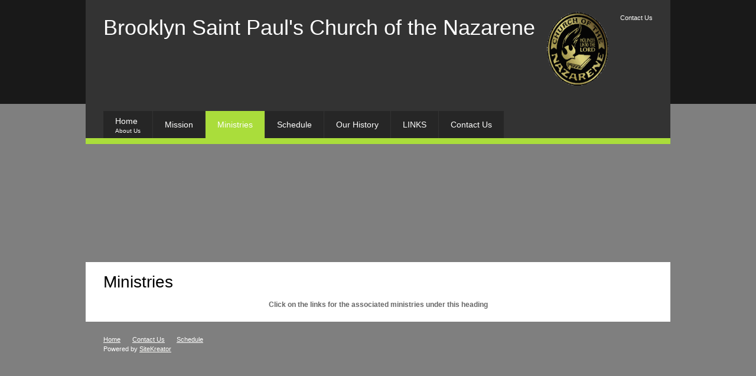

--- FILE ---
content_type: text/html; charset=UTF-8
request_url: https://saintpaulsnaz.org/ministries.html
body_size: 16982
content:
 <!DOCTYPE html> <html lang="en"> <head> <title>Ministries - Brooklyn Saint Paul&#39;s Church of the Nazarene</title> <meta name="keywords"    content=""> <meta name="description" content=""> <meta property="og:url" content="//saintpaulsnaz.org/ministries.html"> <meta property="og:title" content="Ministries"> <meta http-equiv="last-modified" content="2019-10-29 @ 15:23:07 UTC"> <!-- Platform default favicons --> <link rel="icon" href="https://img-fl.nccdn.net/favicon.ico?V=2bc4a2ed#SYSTEM" type="image/x-icon" /> <link rel="apple-touch-icon" href="https://img-fl.nccdn.net/apple-touch-icon.png?V=2bc4a2ed#SYSTEM"> <link rel="icon" type="image/png" sizes="32x32" href="https://img-fl.nccdn.net/favicon-32x32.png?V=2bc4a2ed#SYSTEM"> <link rel="icon" type="image/png" sizes="16x16" href="https://img-fl.nccdn.net/favicon-16x16.png?V=2bc4a2ed#SYSTEM"> <link rel="icon" type="image/png" sizes="16x16" href="/android-chrome-192x192.png#SYSTEM"> <link rel="icon" type="image/png" sizes="16x16" href="/android-chrome-512x512.png#SYSTEM"> <link rel="manifest" href="https://img-fl.nccdn.net/site.webmanifest?V=2bc4a2ed#SYSTEM"> <link rel="canonical" href="https://saintpaulsnaz.org/ministries.html"> <!-- Load react core --> <script type="text/javascript" src="https://unpkg.com/react@16.14.0/umd/react.production.min.js"></script> <!-- Load react DOM with "defer" - prevent execution until DOM ready --> <script type="text/javascript" src="https://unpkg.com/react-dom@16.14.0/umd/react-dom.production.min.js"></script> <script type="text/javascript" src="https://img-fl.nccdn.net/Shared/Scripts/fat_core.EN.js?V=2bc4a2ed"></script> <script type="text/javascript" src="https://img-fl.nccdn.net/DataFiles/env.js?token=eyJkb21haW4iOiJzYWludHBhdWxzbmF6Lm9yZyIsInBhZ2Vfbm9kZV9pZCI6IjkxODQyODM0IiwidXNlcl9pZCI6IjgzNTY0OCJ9"></script> <script>
      SK__SetPageID('91842834');
      SK.Singletons.env.setMultiple( {
         "current_design_name": "Custom Design",
         "current_design_category": "",
         "locale": {"currency":"USD","date_fmt":"$MNT$ $D$, $YEAR$","full_date_fmt":"$WEEKDAY$, $MONTH$ $D$, $YEAR$","location":"US","long_date_fmt":"$MONTH$ $D$, $YEAR$","short_date_fmt":"$MN$/$D$/$YEAR$","time_fmt":"$H12$:$M$ $AMPM$","time_sec_fmt":"$H12$:$M$:$S$ $AMPM$","time_zone_fmt":"$H12$:$M$:$S$ $AMPM$ $TZ$"},
        } );
        </script> <script type="text/javascript" src="https://img-fl.nccdn.net/Shared/Scripts/fat_eua.EN.js?V=2bc4a2ed"></script> <script type="text/javascript">(new SK.Utils.SiteReferrer()).store();</script> <link type="text/css" rel="stylesheet" href="https://img-fl.nccdn.net/Designs/Freemona/css/fat_freemona.css?V=2bc4a2ed"> <link href="https://fonts.googleapis.com/css?family=Italianno" rel='stylesheet' type='text/css'> <link href="https://fonts.googleapis.com/css?family=Coustard" rel='stylesheet' type='text/css'> <link href="https://fonts.googleapis.com/css?family=Stalemate" rel='stylesheet' type='text/css'> <link href="https://fonts.googleapis.com/css?family=Griffy" rel='stylesheet' type='text/css'> <link href="https://fonts.googleapis.com/css?family=Diplomata+SC" rel='stylesheet' type='text/css'> <link href="https://fonts.googleapis.com/css?family=Abril+Fatface" rel='stylesheet' type='text/css'> <link href="https://fonts.googleapis.com/css?family=UnifrakturMaguntia" rel='stylesheet' type='text/css'><meta name="viewport" content="width=device-width, initial-scale=1"> <style type="text/css">

@media screen and (max-width: 600px)  {
#fm_color_box_1 .fm-t {
  table-layout: fixed;
}
#fm_content_column_main_cell, #optional-left-column_cell, #fm_header_logo_cell, #fm_header_content_cell, #fm_header_menu_and_search_cell {
  display: block; height: auto;
}
#fm_content_row .fm-tr, #optional-page-header .fm-tr .fm-tr, #fm_content_row .fm-t, #optional-page-header .fm-t .fm-t {
  display: box;
  -webkit-box-orient: vertical;
  display: -webkit-box;
  -moz-box-orient: vertical;
  box-orient: vertical;
}
#fm_content_column_main_cell .fm-tr, #optional-left-column_cell .fm-tr, #fm_header_logo_cell .fm-tr, #fm_header_content_cell div .fm-tr, #fm_header_menu_and_search_cell .fm-tr, #fm_content_column_main_cell .fm-t, #optional-left-column_cell .fm-t, #fm_header_logo_cell .fm-t, #fm_header_content_cell div .fm-t, #fm_header_menu_and_search_cell .fm-t {
  display: block;
display: table-row;
}
#fm_content_column_main_cell .fm-t, #optional-left-column_cell .fm-t, #fm_header_logo_cell .fm-t, #fm_header_content_cell div .fm-t, #fm_header_menu_and_search_cell .fm-t {
  display: table;
}
#optional-left-column_cell {
  -webkit-box-ordinal-group: 2;
  -moz-box-ordinal-group: 2;
  box-ordinal-group: 2;
}
#fm_content_row > .fm-t > .fm-tr > .fm-td, #fm_content_row > .fm-t > .fm-td {
  display: block;
}

}
</style><script type="text/javascript">SK.LoadCustomFonts(['https://fonts.nccdn.net/Caveat/Caveat.css',]);</script> </head> <body onload="ExecuteOnLoadFunctions();" class="sk-notouch template content-bgr-light " > <script type="text/javascript">
   if ( SK.Util.isTouchDevice() ) {
      document.body.removeClass('sk-notouch');
   }
</script> <script type='text/javascript'>
   SK.Singletons.loadpromise.then(function () {
      const script = document.createElement('script');
      script.type = 'module';
      script.src = '//instant.page/5.1.0';
      script.integrity = 'sha384-by67kQnR+pyfy8yWP4kPO12fHKRLHZPfEsiSXR8u2IKcTdxD805MGUXBzVPnkLHw';
      document.head.append(script);
   })
</script>  <!-- --> <script type="text/javascript" src="https://img-fl.nccdn.net/Designs/Freemona/Scripts/fat_freemona.js?V=2bc4a2ed"></script> <script>
      if ( location.pathname.endsWith( 'sk_snapshot_preview' ) ) {
         window.addEvent( 'load', SK.BuildSnapshotLinks );
      }
   </script> <style type="text/css" id="page_css">
      body,.template{background-color:#7f7f7f;background-position:left top;background-repeat:repeat-x;background-image:url(https://designs.nccdn.net/Vega/Images/background.gif);}#sk_main{text-align:left;}#sk_main_ornaments{text-align:left;}#sk_centering{max-width:990px;text-align:center;}#fm_header_row_cell{width:100%;}#fm_header_row{background-color:#333333;text-align:left;padding-top:0px;padding-right:30px;background-repeat:no-repeat;padding-left:30px;padding-bottom:0px;background-position:bottom left;}#optional-page-header{margin-top:20px;text-align:left;}#fm_header_logo_cell{vertical-align:top;}#fm_header_logo{text-align:left;}#fm_site_logo{margin-right:20px;text-align:left;height:90px;}#fm_header_content_cell{width:100%;vertical-align:top;}#fm_header_content{word-break:break-all;word-wrap:break-word;text-align:left;}#fm_header_area{text-align:left;}#fm_header_menu_and_search_cell{vertical-align:top;}#fm_header_menu_and_search{text-align:left;}#sk_001{text-align:left;}#fm_header_menu{text-align:left;}#sk_002{text-align:left;margin-top:15px;}#fm_search{text-align:left;}#fm_mnav_cell{width:100%;}#fm_mnav{text-align:left;}#fm_color_box_1_cell{width:100%;}#fm_color_box_1{display:block;height:10px;text-align:left;}#fm_page_image_cell{width:100%;}#fm_page_image{display:block;background-position:center center;height:200px;background-repeat:no-repeat;text-align:left;}#fm_content_row_cell{width:100%;}#fm_content_row{background-position:top left;padding-bottom:0px;padding-right:0px;padding-top:0px;text-align:left;background-repeat:repeat-y;padding-left:0px;background-color:#ffffff;}#fm_content_column_main_cell{width:100%;}#fm_content_column_main{padding-bottom:20px;text-align:left;padding-top:20px;padding-right:30px;padding-left:30px;}#optional-page-title{text-align:left;margin-bottom:15px;}#fm_page_title{text-align:left;}#sk_003{text-align:left;}#fm_main_area{text-align:left;}#sk_004_cell{width:100%;}#sk_004{padding-bottom:40px;padding-right:30px;padding-top:20px;text-align:left;padding-left:30px;}#sk_005{text-align:left;}#fm_shared_area4{text-align:left;}#sk_006{text-align:left;}#sk_007_cell{vertical-align:top;}#sk_007{text-align:left;}#sk_008{text-align:left;}#footer_text{text-align:left;white-space:nowrap;}#sk_009{text-align:left;}#fm_footer_menu_cell{width:100%;}#fm_footer_menu{text-align:left;}#sk_00a{text-align:left;}#copyright_slogan{text-align:left;}body{font-size:12px;font-family:Helvetica, Arial, Sans-serif;line-height:1.5;color:#666666;}a:link, a:visited{text-decoration:none;}body .invertText, .invertText p, .invertText font, .invertText h1, .invertText h2, .invertText h3{color:#ffffff;}.invertText a:link, .invertText a:visited{color:#fffffc;text-decoration:underline;}.invertText a:hover{text-decoration:none;color:#fffffb;}.siteTitleLink{font-size:36px;color:#ffffff;}a.siteTitleLink:link, a.siteTitleLink:visited{text-decoration:none;color:#ffffff;}a.siteTitleLink:hover{text-decoration:none;color:#ffffff;}.pageTitle{font-size:28px;line-height:1.0;color:#000000;}.rte{background-color:#ffffff;background-image:none;}a.searchButton:link, a.searchButton:visited{font-size:11px;text-decoration:none;margin-left:6px;color:#fffffe;}a.searchButton:hover{text-decoration:underline;}.plain{font-size:12px;line-height:1.5;}.plainsmall{font-size:11px;line-height:1.5;}.plainlarge{font-size:14px;line-height:1.4;}.plainfixedwidth{line-height:1.5;font-family:Menlo, Monaco, Lucida Console, Courier New, Courier, monospace, fixed-width;font-size:11px;}h2{font-size:22px;line-height:1.3;color:#000001;}h3{color:#000001;line-height:1.4;font-size:18px;}h1{color:#000001;line-height:1.2;font-size:26px;}.highlight{padding-bottom:2px;background-color:#fff300;color:#000000;font-size:12px;padding-top:2px;line-height:1.5;}.highlight a{text-decoration:underline;color:#000000;}.highlight a:hover{text-decoration:none;color:#000000;}.alert{color:#ff0000;font-size:12px;line-height:1.5;}.alert a{color:#ff0000;text-decoration:underline;}.alert a:hover{text-decoration:none;color:#ff0000;}.background{padding-top:2px;line-height:1.5;font-size:12px;padding-bottom:2px;background-color:#eeeeee;}.quote{font-style:italic;font-size:24px;line-height:1.5;font-family:Monika;}.customtext1{color:#669900;line-height:1.5;font-size:12px;}.customtext1 a{text-decoration:underline;color:#669900;}.customtext1 a:hover{color:#669900;}.customtext2{color:#3399cc;line-height:1.5;font-size:12px;}.customtext2 a{text-decoration:underline;color:#3399cc;}.customtext2 a:hover{color:#3399cc;}.copyright{line-height:1.5;font-size:11px;}.invertText .highlight{color:#000000;}.invertText .alert{color:#ff6e6e;}.invertText .alert a{color:#ff6e6e;}.invertText .alert a:hover{color:#ff6e6e;}.invertText .background{background-color:#000000;}.invertText .customtext1{color:#d1ff76;}.invertText .customtext1 a{color:#d1ff76;}.invertText .customtext1 a:hover{color:#d1ff76;}.invertText .customtext2{color:#9bdeff;}.invertText .customtext2 a{color:#9bdeff;}.invertText .customtext2 a:hover{color:#9bdeff;}.skhl-custom1 .skhl-wrapper{position:relative;background-repeat:repeat-x;background-image:url(https://designs.nccdn.net/Common/HorizontalLine/custom-1-line.png);width:100%;height:27px;background-position:0px 4px;}.skhl-custom1 .skhl-center{position:absolute;background-repeat:no-repeat;background-image:url(https://designs.nccdn.net/Common/HorizontalLine/custom-1-ribbon.png);background-position:0px 0px;width:22px;left:7%;height:27px;}.skhl-custom2 .skhl-wrapper{margin-left:60px;position:relative;height:23px;margin-right:60px;}.skhl-custom2 .skhl-left{top:0px;background-position:top left;height:23px;width:60px;left:-60px;position:absolute;background-repeat:no-repeat;background-image:url(https://designs.nccdn.net/Common/HorizontalLine/custom-2-left.png);}.skhl-custom2 .skhl-right{right:-60px;width:60px;height:23px;top:0px;background-position:top left;position:absolute;background-repeat:no-repeat;background-image:url(https://designs.nccdn.net/Common/HorizontalLine/custom-2-right.png);}.skhl-custom2 .skhl-center{position:absolute;background-repeat:repeat-x;background-image:url(https://designs.nccdn.net/Common/HorizontalLine/custom-2-center.png);height:23px;width:100%;left:0px;top:0px;background-position:top left;}.sk-ne-wrapper{margin-bottom:4px;}.sk-gd-wrapper.sk-gd-gifts{margin-bottom:20px;}.sk-gd-wrapper.sk-gd-deals{margin-bottom:20px;}.sk-shapp-form{margin-bottom:20px;}.ig-btn{cursor:pointer;background-image:url(https://designs.nccdn.net/Common/Gallery/sprite-buttons-light.png);background-repeat:no-repeat;width:40px;height:40px;}.ig-btn.ig-next{background-position:-50px 0px;}.ig-btn.ig-next.ig-over{background-position:-50px -50px;}.ig-btn.ig-next.ig-click{background-position:-50px -100px;}.ig-btn.ig-next.ig-disabled{background-position:-50px -150px;}.ig-btn.ig-prev{background-position:0px 0px;}.ig-btn.ig-prev.ig-over{background-position:0px -50px;}.ig-btn.ig-prev.ig-click{background-position:0px -100px;}.ig-btn.ig-prev.ig-disabled{background-position:0px -150px;}.ig-btn.ig-play{background-position:-100px 0px;}.ig-btn.ig-play.ig-over{background-position:-100px -50px;}.ig-btn.ig-play.ig-click{background-position:-100px -100px;}.ig-btn.ig-play.ig-disabled{background-position:-100px -150px;}.ig-btn.ig-pause{background-position:-150px 0px;}.ig-btn.ig-pause.ig-over{background-position:-150px -50px;}.ig-btn.ig-pause.ig-click{background-position:-150px -100px;}.ig-btn.ig-pause.ig-disabled{background-position:-150px -150px;}.ig-gallery.ig-type-thumbnails .ig-caption div{padding-top:10px;font-size:12px;}.ig-gallery.ig-type-thumbnails .ig-thumb{margin:10px;}.ig-gallery.ig-type-slideshow .ig-caption div{padding-top:10px;font-size:14px;}.ig-gallery.ig-type-slideshow-animated .ig-caption div{text-shadow:0px 0px 10px #000000;color:#ffffff;font-size:24px;}.ig-gallery.ig-type-filmstrip .ig-caption div{font-size:14px;padding-top:10px;}.ig-gallery.ig-type-mosaic .ig-caption div{padding-top:10px;font-size:14px;}.ig-gallery.ig-type-slider .ig-caption div{font-size:14px;text-align:left;padding-top:10px;padding-right:20px;}.ig-gallery.ig-type-filmstrip .ig-icongrid.ig-horizontal{margin-top:10px;margin-bottom:10px;}.ig-gallery.ig-type-filmstrip .ig-icongrid.ig-vertical{margin-right:10px;margin-left:10px;}.ig-gallery.ig-type-filmstrip .ig-icongrid.ig-horizontal .ig-icon{padding-top:10px;}.ig-gallery.ig-type-filmstrip .ig-icongrid.ig-horizontal .ig-icon.ig-over{padding-bottom:5px;padding-top:5px;}.ig-gallery.ig-type-filmstrip .ig-icongrid.ig-horizontal .ig-icon.ig-click{padding-bottom:10px;padding-top:0px;}.ig-gallery.ig-type-filmstrip .ig-icongrid.ig-horizontal .ig-icon.ig-selected{padding-bottom:10px;padding-top:0px;}.ig-gallery.ig-type-filmstrip .ig-icongrid.ig-vertical .ig-icon{padding-right:10px;}.ig-gallery.ig-type-filmstrip .ig-icongrid.ig-vertical .ig-icon.ig-over{padding-left:5px;padding-right:5px;}.ig-gallery.ig-type-filmstrip .ig-icongrid.ig-vertical .ig-icon.ig-click{padding-left:10px;padding-right:0px;}.ig-gallery.ig-type-filmstrip .ig-icongrid.ig-vertical .ig-icon.ig-selected{padding-right:0px;padding-left:10px;}.ig-gallery.ig-type-mosaic .ig-icongrid.ig-horizontal{margin-bottom:10px;margin-top:10px;}.ig-gallery.ig-type-mosaic .ig-icongrid.ig-vertical{margin-right:10px;margin-left:10px;}.ig-gallery.ig-type-mosaic .ig-icongrid .ig-icon{padding:4px;border:1px solid transparent;}.ig-gallery.ig-type-mosaic .ig-icongrid .ig-icon.ig-over{background-image:url(https://designs.nccdn.net/Common/Gallery/mat-black-12.png);}.ig-gallery.ig-type-mosaic .ig-icongrid .ig-icon.ig-click{background-image:url(https://designs.nccdn.net/Common/Gallery/mat-black-12.png);}.ig-gallery.ig-type-mosaic .ig-icongrid .ig-icon.ig-selected{background-image:url(https://designs.nccdn.net/Common/Gallery/mat-black-12.png);}.ig-gallery .ig-nav{margin-top:20px;}.ig-gallery .ig-nav .ig-dot{background-image:url(https://designs.nccdn.net/Common/Gallery/sprite-dots-light.png);background-repeat:no-repeat;background-position:0px 0px;width:12px;height:12px;margin:3px;}.ig-gallery .ig-nav .ig-dot.ig-over{background-position:0px -30px;}.ig-gallery .ig-nav .ig-dot.ig-click{background-position:0px -60px;}.ig-gallery .ig-nav .ig-dot.ig-selected{background-position:0px -90px;}.ig-gallery.ig-type-slideshow-animated .ig-nav.ig-dots{padding:5px;border-radius:15px;margin:10px;background-image:url(https://designs.nccdn.net/Common/Gallery/mat-black-80.png);}.ig-gallery.ig-type-slideshow-animated .ig-nav .ig-dot{background-image:url(https://designs.nccdn.net/Common/Gallery/sprite-dots-dark.png);}.ig-gallery .ig-nav .ig-number{background-image:url(https://designs.nccdn.net/Common/Gallery/sprite-numbers-light.png);background-repeat:no-repeat;margin:3px;background-position:0px 0px;height:24px;width:24px;}.ig-gallery .ig-nav .ig-number.ig-over{background-position:0px -40px;}.ig-gallery .ig-nav .ig-number.ig-click{background-position:0px -80px;}.ig-gallery .ig-nav .ig-number.ig-selected{background-position:0px -120px;}.ig-gallery .ig-nav .ig-number p{padding-top:6px;line-height:1.0;}.ig-gallery .ig-nav .ig-number.ig-selected p{color:#ffffff;}.ig-gallery.ig-type-slideshow-animated .ig-nav.ig-numbers{margin:10px;border-radius:20px;background-image:url(https://designs.nccdn.net/Common/Gallery/mat-black-80.png);padding:5px;}.ig-gallery.ig-type-slideshow-animated .ig-nav .ig-number{width:18px;height:18px;background-image:none;margin:0px;}.ig-gallery.ig-type-slideshow-animated .ig-nav .ig-number p{color:#666666;padding-top:3px;}.ig-gallery.ig-type-slideshow-animated .ig-nav .ig-number.ig-selected p{color:#ffffff;}.ig-nav .ig-btn.ig-next{margin-left:5px;}.ig-nav .ig-btn.ig-prev{margin-right:5px;}.ig-nav .ig-num{font-size:16px;margin:0px 2px;}.ig-thumbs .ig-btn.ig-next{margin-right:10px;margin-top:-20px;}.ig-thumbs .ig-btn.ig-prev{margin-top:-20px;margin-left:10px;}.ig-thumbs .ig-btn.ig-play{margin-top:-10px;margin-left:10px;}.ig-thumbs .ig-btn.ig-pause{margin-left:10px;margin-top:-10px;}.ig-viewer{padding:20px;background-color:#ffffff;margin:50px;box-shadow:0px 2px 30px rgba(0,0,0,0.67);}.ig-viewer .ig-thumbs .ig-btn.ig-play{margin-bottom:10px;margin-left:10px;}.ig-viewer .ig-thumbs .ig-btn.ig-pause{margin-left:10px;margin-bottom:10px;}.ig-viewer .ig-viewer-panel{margin-top:20px;}.ig-viewer .ig-viewer-caption .ig-caption div{color:#000000;height:40px;}.ig-viewer .ig-viewer-nav .ig-nav{margin-left:20px;}.ig-viewer .ig-nav .ig-num{color:#000000;}.ig-viewer-close{right:-39px;width:38px;height:38px;background:url(https://designs.nccdn.net/Common/Gallery/close.png);top:-39px;cursor:pointer;}.ig-scroll.ig-horizontal{margin-left:100px;margin-right:100px;}.ig-scroll-body{background-position:top left;padding:5px;background-repeat:repeat;background-image:url(https://designs.nccdn.net/Common/Gallery/mat-black-12.png);}.ig-scroll.ig-horizontal .ig-scroll-body{height:12px;}.ig-scroll.ig-vertical .ig-scroll-body{width:12px;}.ig-scroll-handle{background-position:top left;filter:alpha(opacity=50);height:12px;background-repeat:repeat;background-image:url(https://designs.nccdn.net/Common/Gallery/mat-black-60.png);cursor:move;border-radius:6px;opacity:0.5;}.ig-scroll-handle.ig-over{opacity:0.7;filter:alpha(opacity=70);}.ig-scroll-handle.ig-click{opacity:1.0;filter:alpha(opacity=100);}.ig-scroll.ig-horizontal .ig-scroll-handle{height:12px;}.ig-scroll.ig-vertical .ig-scroll-handle{width:12px;}.ig-scroll-arrow{width:22px;height:22px;background-image:url(https://designs.nccdn.net/Common/Gallery/sprite-scrollbar-arrows-light.png);background-repeat:no-repeat;cursor:pointer;}.ig-scroll.ig-horizontal .ig-scroll-arrow.ig-prev{background-position:0px 0px;}.ig-scroll.ig-horizontal .ig-scroll-arrow.ig-prev.ig-over{background-position:0px -50px;}.ig-scroll.ig-horizontal .ig-scroll-arrow.ig-prev.ig-click{background-position:0px -100px;}.ig-scroll.ig-horizontal .ig-scroll-arrow.ig-next{background-position:-50px 0px;}.ig-scroll.ig-horizontal .ig-scroll-arrow.ig-next.ig-over{background-position:-50px -50px;}.ig-scroll.ig-horizontal .ig-scroll-arrow.ig-next.ig-click{background-position:-50px -100px;}.ig-scroll.ig-vertical .ig-scroll-arrow.ig-prev{background-position:-100px 0px;}.ig-scroll.ig-vertical .ig-scroll-arrow.ig-prev.ig-over{background-position:-100px -50px;}.ig-scroll.ig-vertical .ig-scroll-arrow.ig-prev.ig-click{background-position:-100px -100px;}.ig-scroll.ig-vertical .ig-scroll-arrow.ig-next{background-position:-150px 0px;}.ig-scroll.ig-vertical .ig-scroll-arrow.ig-next.ig-over{background-position:-150px -50px;}.ig-scroll.ig-vertical .ig-scroll-arrow.ig-next.ig-click{background-position:-150px -100px;}.areaheader{font-size:20px;}.areafooter{font-size:20px;}.sgHC0{margin-bottom:20px;}.sgHC0 .sgDelim1{width:20px;background-color:#ffffff;}.sgHC0 .secTitle{border-top-width:4px;padding-bottom:10px;border-top-style:solid;padding-top:10px;}.sgHC0 .secCptn{font-size:18px;text-decoration:none;}.sgVC0{margin-bottom:20px;}.sgVC0 .secTitle{border-top-width:4px;padding-bottom:10px;border-top-style:solid;width:100%;padding-top:10px;}.sgVC0 .secCptn{font-size:18px;text-decoration:none;}.sgVC0 .secBody{padding-bottom:20px;}.sgVCC0{margin-bottom:20px;}.sgVCC0 .sgDelim{height:0px;}.sgVCC0 .noactive .secHead{padding-top:10px;border-top-style:solid;border-top-width:4px;padding-bottom:10px;}.sgVCC0 .noactive .secCptn{font-size:18px;text-decoration:none;}.sgVCC0 .active .secHead{padding-top:10px;border-top-style:solid;border-top-width:4px;padding-bottom:10px;}.sgVCC0 .active .secCptn{font-size:18px;text-decoration:none;}.sgVCC0 .secBody{padding-bottom:20px;}.sgVCC0 .secIconExp{cursor:pointer;padding-top:0px;padding-right:10px;padding-left:10px;background-repeat:no-repeat;background-image:url(https://designs.nccdn.net/Vega/Images/section-expanded.gif);padding-bottom:0px;background-position:center center;}.sgVCC0 .secIconCol{padding-bottom:0px;background-position:center center;background-image:url(https://designs.nccdn.net/Vega/Images/section-collapsed.gif);background-repeat:no-repeat;padding-left:10px;padding-top:0px;cursor:pointer;padding-right:10px;}.sgHT0{margin-bottom:20px;}.sgHT0 .active .secTitle{margin-right:20px;padding-top:10px;border-top-width:4px;border-top-style:solid;}.sgHT0 .active .secCptn{white-space:nowrap;font-size:18px;text-decoration:none;}.sgHT0 .noactive .secTitle{padding-top:10px;margin-right:20px;border-top-color:#ffffff;border-top-style:solid;border-top-width:4px;background-color:transparent;}.sgHT0 .noactive .secCptn{font-size:18px;text-decoration:none;white-space:nowrap;}.sgHT0 .secBody{padding-top:10px;border-bottom-style:solid;border-bottom-width:4px;padding-bottom:20px;}.sgVT0{margin-bottom:20px;}.sgVT0 .active .secTitle{padding-bottom:3px;border-left-style:solid;padding-left:10px;padding-top:3px;padding-right:30px;border-left-width:4px;}.sgVT0 .active .secCptn{font-size:18px;text-decoration:none;white-space:nowrap;}.sgVT0 .noactive .secTitle{padding-left:10px;padding-right:30px;padding-top:3px;border-left-width:4px;background-color:transparent;border-left-color:#ffffff;border-left-style:solid;padding-bottom:3px;}.sgVT0 .noactive .secCptn{white-space:nowrap;font-size:18px;text-decoration:none;}.sgVT0 .secBody{padding-bottom:10px;padding-right:10px;padding-top:10px;border-right-width:4px;padding-left:10px;border-right-style:solid;}.sgHC0 .wIcn .secCptn{min-height:36px;}.sgHC0 .imgResize .secCptn img{height:36px;width:36px;}.sgHC0 .wIcn .fmCptnWrap .fmCptnMain{line-height:1.0;}.sgHC0 .wIcn .fmCptnWrap .fmCptnSub{font-size:11px;margin-top:1px;}.sgHT0 .wIcn .secCptn{min-height:36px;}.sgHT0 .imgResize .secCptn img{height:36px;width:36px;}.sgHT0 .wIcn .fmCptnWrap .fmCptnMain{line-height:1.0;}.sgHT0 .wIcn .fmCptnWrap .fmCptnSub{font-size:11px;margin-top:1px;}.sgVC0 .imgResize .secCptn img{width:36px;height:36px;}.sgVC0 .wIcn .fmCptnWrap .fmCptnMain{line-height:1.0;}.sgVC0 .wIcn .fmCptnWrap .fmCptnSub{font-size:11px;margin-top:1px;}.sgVCC0 .imgResize .secCptn img{height:36px;width:36px;}.sgVCC0 .wIcn .fmCptnWrap .fmCptnMain{line-height:1.0;}.sgVCC0 .wIcn .fmCptnWrap .fmCptnSub{font-size:11px;margin-top:1px;}.sgVT0 .wIcn .secTitle{padding-bottom:7px;padding-top:7px;}.sgVT0 .wIcn .secCptn{white-space:nowrap;}.sgVT0 .imgResize .secCptn img{height:36px;width:36px;}.sgVT0 .wIcn .fmCptnWrap .fmCptnMain{line-height:1.0;}.sgVT0 .wIcn .fmCptnWrap .fmCptnSub{margin-top:1px;font-size:11px;}#fm_mnav{margin-top:20px;}#fm_snav .fmBtn{border-top:1px solid #dddddd;text-decoration:none;}#fm_snav .fmCptn{line-height:1.7;padding-top:7px;font-size:14px;padding-bottom:7px;}#fm_snav .sel .fmCptn{color:#000000;}#fm_snav .cur .fmCptn{color:#000000;}#fm_snav .wIcn.imgResize .fmIcnWrap img{height:30px;width:30px;}#fm_snav .wIcn .fmCptnSub{padding-bottom:4px;line-height:0.9;font-size:12px;}a.miTopLink:link, a.miTopLink:visited{text-decoration:none;font-size:11px;color:#fffffe;margin-left:20px;}a.miTopLink:hover{text-decoration:underline;}a.miBottomLink:link, a.miBottomLink:visited{text-decoration:underline;font-size:11px;margin-right:20px;color:#fffffe;}a.miBottomLink:hover{text-decoration:none;}.textfield{padding-bottom:3px;background-position:top left;border-bottom:1px solid #ddd;background-color:#ffffff;padding-top:3px;padding-right:5px;color:#666666;border-right:1px solid #ddd;line-height:1.5;font-family:Helvetica, Arial, Sans-serif;font-size:12px;background-image:url(https://designs.nccdn.net/Common/Form/form-fields.png);border-left:1px solid #aaa;background-repeat:repeat-x;border-top:1px solid #aaa;padding-left:5px;}.selectobject{color:#666666;border-right:1px solid #ddd;font-family:Helvetica, Arial, Sans-serif;line-height:1.5;font-size:12px;border-left:1px solid #aaa;border-top:1px solid #aaa;background-image:url(https://designs.nccdn.net/Common/Form/form-fields.png);background-repeat:repeat-x;padding-left:5px;padding-bottom:3px;background-position:top left;border-bottom:1px solid #ddd;background-color:#ffffff;padding-top:3px;padding-right:5px;}.textareafieldsmall{padding-bottom:3px;background-position:top left;border-bottom:1px solid #ddd;background-color:#ffffff;padding-top:3px;padding-right:5px;color:#666666;border-right:1px solid #ddd;font-family:Helvetica, Arial, Sans-serif;line-height:1.5;font-size:12px;background-repeat:repeat-x;padding-left:5px;border-left:1px solid #aaa;border-top:1px solid #aaa;background-image:url(https://designs.nccdn.net/Common/Form/form-fields.png);}.button{text-shadow:0px -1px 0px rgba(0,0,0,0.8);padding-bottom:4px;padding-top:4px;overflow:visible;padding-right:10px;box-shadow:0px 1px 1px rgba(0,0,0,0.5);color:#ffffff;font-family:Helvetica, Arial, Sans-serif;line-height:1.5;font-size:12px;border-style:none;padding-left:10px;}.cta-custom-color-0 .cta-body.cta-normal{background-repeat:repeat-x;background-image:url(https://designs.nccdn.net/Common/CallToActionButtons/gradient.png);background-position:center right;background-color:#57d3ee;}.cta-custom-color-0 .cta-body.cta-over{background-color:#57d3ee;background-position:center right;background-repeat:repeat-x;background-image:url(https://designs.nccdn.net/Common/CallToActionButtons/gradient-over.png);}.cta-custom-color-1 .cta-body.cta-normal{background-position:center right;background-color:#298607;border-bottom:1px solid #145e30;background-image:url(https://designs.nccdn.net/Common/CallToActionButtons/gradient.png);background-repeat:repeat-x;border-top:1px solid #81a56f;}.cta-custom-color-1 .cta-body.cta-over{background-color:#298607;border-bottom:1px solid #145e30;border-top:1px solid #d0eec1;background-repeat:repeat-x;background-image:url(https://designs.nccdn.net/Common/CallToActionButtons/gradient-over.png);background-position:center right;}.cta-custom-color-2 .cta-body.cta-normal{background-image:url(https://designs.nccdn.net/Common/CallToActionButtons/gradient.png);background-repeat:repeat-x;border-top:1px solid #f0dbaa;border-bottom:1px solid #c1882c;background-color:#FFB70F;background-position:center right;}.cta-custom-color-2 .cta-body.cta-over{border-bottom:1px solid #c1882c;background-position:center right;background-color:#FFB70F;background-repeat:repeat-x;border-top:1px solid #feeec8;background-image:url(https://designs.nccdn.net/Common/CallToActionButtons/gradient-over.png);}.cta-button-small{padding-left:20px;padding-top:2px;padding-right:20px;padding-bottom:2px;}.cta-button-small .cta-body{border-radius:5px;box-shadow:0px 1px 6px rgba(0,0,0,0.33);}.cta-button-small .cta-icon.cta-wrap img{height:22px;width:22px;}.cta-button-small .cta-caption.cta-wrap{text-shadow:0px -1px 0px rgba(0,0,0,0.67);padding-bottom:7px;line-height:20px;padding-top:7px;font-size:20px;}.cta-button-small .cta-sub-caption.cta-wrap{margin-top:-5px;padding-bottom:6px;text-shadow:0px -1px 0px rgba(0,0,0,0.67);font-size:11px;line-height:12px;}.cta-button-medium{padding-right:30px;padding-top:4px;padding-left:30px;padding-bottom:4px;}.cta-button-medium .cta-body{box-shadow:0px 1px 8px rgba(0,0,0,0.33);border-radius:8px;}.cta-button-medium .cta-icon.cta-wrap img{width:26px;height:26px;}.cta-button-medium .cta-caption.cta-wrap{text-shadow:0px -1px 0px rgba(0,0,0,0.67);padding-bottom:7px;line-height:26px;padding-top:7px;font-size:26px;}.cta-button-medium .cta-sub-caption.cta-wrap{text-shadow:0px -1px 0px rgba(0,0,0,0.67);padding-bottom:6px;margin-top:-5px;line-height:16px;font-size:13px;}.cta-button-large{padding-left:40px;padding-top:6px;padding-right:40px;padding-bottom:6px;}.cta-button-large .cta-body{border-radius:10px;box-shadow:0px 2px 10px rgba(0,0,0,0.33);}.cta-button-large .cta-icon.cta-wrap img{width:42px;height:42px;}.cta-button-large .cta-caption.cta-wrap{text-shadow:0px -1px 0px rgba(0,0,0,0.67);padding-bottom:7px;line-height:42px;padding-top:7px;font-size:42px;}.cta-button-large .cta-sub-caption.cta-wrap{margin-top:-5px;padding-bottom:10px;text-shadow:0px -1px 0px rgba(0,0,0,0.67);font-size:16px;line-height:18px;}a:link, a:visited{color:#aadd3b;}a:hover{color:#aadd3c;text-decoration:underline;}.pageColor1{background-color:#aadd3b;}.sgHC0 .secTitle{border-top-color:#aadd3b;}.sgHC0 .secCptn{color:#aadd3b;}.sgVC0 .secTitle{border-top-color:#aadd3b;}.sgVC0 .secCptn{color:#aadd3b;}.sgVCC0 .noactive .secHead{border-top-color:#aadd3b;}.sgVCC0 .active .secHead{border-top-color:#aadd3b;}.sgVCC0 .secIconExp{background-color:#aadd3b;}.sgVCC0 .secIconCol{background-color:#aadd3b;}.sgHT0 .active .secTitle{border-top-color:#aadd3b;}.sgHT0 .active .secCptn{color:#aadd3b;}.sgHT0 .noactive .secCptn{color:#aadd3b;}.sgHT0 .secBody{border-bottom-color:#aadd3b;}.sgVT0 .active .secTitle{border-left-color:#aadd3b;}.sgVT0 .active .secCptn{color:#aadd3b;}.sgVT0 .noactive .secCptn{color:#aadd3b;}.sgVT0 .secBody{border-right-color:#aadd3b;}#fm_snav .fmCptn{color:#aadd3b;}.button{background-color:#aadd3b;}#fm_mnav .cs0 .fmBtn{margin-right:1px;text-decoration:none;height:46px;background-color:#262626;}#fm_mnav .cs0 .fmCptn{line-height:2.2;padding-right:20px;padding-top:8px;padding-left:20px;font-size:14px;color:#fffffe;padding-bottom:0px;}#fm_mnav .cs0 .sel .fmBtn{background-image:url(https://designs.nccdn.net/Vega/Images/nav-transparent.png);background-repeat:repeat;background-position:top-left;}#fm_mnav .cs0 .sel .fmCptn{background-repeat:repeat-x;background-image:url(https://designs.nccdn.net/Vega/Images/block-blue.gif);background-position:top left;color:#57d3ee;}#fm_mnav .cs0 .cur .fmBtn{background-color:#57d3ee;}#fm_mnav .cs0 .cur .fmCptn{color:#ffffff;}#fm_mnav .cs0.wIcn .fmBtn .fmCptn{line-height:1.4;}#fm_mnav .cs0.wIcn.imgResize .fmBtn .fmIcnWrap img{width:30px;height:30px;}#fm_mnav .cs0.wIcn .fmBtn .fmCptnSub{line-height:1.3;font-size:10px;}#fm_mnav .cs0 .subNav{border-bottom-style:solid;border-bottom-width:4px;background-color:transparent;padding-top:10px;background-repeat:repeat;background-image:url(https://designs.nccdn.net/Vega/Images/nav-transparent.png);border-bottom-color:#57d3ee;padding-bottom:10px;background-position:top-left;}#fm_mnav .cs0 .fmSubBtn{text-decoration:none;background-color:transparent;}#fm_mnav .cs0 .fmSubCptn{padding-bottom:2px;color:#57d3ee;padding-left:20px;font-size:12px;line-height:1.5;padding-right:30px;padding-top:2px;}#fm_mnav .cs0 .fmSubBtn:hover{background-color:#57d3ee;}#fm_mnav .cs0 .fmSubBtn:hover .fmSubCptn{color:#ffffff;}#fm_mnav .cs0 .curSub .fmSubBtn{background-color:#57d3ee;}#fm_mnav .cs0 .curSub .fmSubCptn{color:#ffffff;}#fm_mnav .cs0 .cs.wIcn.imgResize .fmSubBtn .fmIcnWrap img{width:25px;height:25px;}#fm_mnav .cs0 .cs.wIcn .fmSubBtn .fmCptnSub{padding-bottom:2px;font-size:10px;line-height:1.2;}#fm_mnav .cs1 .fmBtn{background-color:#262626;height:46px;text-decoration:none;margin-right:1px;}#fm_mnav .cs1 .fmCptn{padding-bottom:0px;color:#fffffe;font-size:14px;padding-left:20px;padding-top:8px;padding-right:20px;line-height:2.2;}#fm_mnav .cs1 .sel .fmBtn{background-position:top-left;background-repeat:repeat;background-image:url(https://designs.nccdn.net/Vega/Images/nav-transparent.png);}#fm_mnav .cs1 .sel .fmCptn{background-repeat:repeat-x;background-position:top left;}#fm_mnav .cs1 .cur .fmCptn{color:#ffffff;}#fm_mnav .cs1.wIcn .fmBtn .fmCptn{line-height:1.4;}#fm_mnav .cs1.wIcn.imgResize .fmBtn .fmIcnWrap img{height:30px;width:30px;}#fm_mnav .cs1.wIcn .fmBtn .fmCptnSub{line-height:1.3;font-size:10px;}#fm_mnav .cs1 .subNav{background-repeat:repeat;background-image:url(https://designs.nccdn.net/Vega/Images/nav-transparent.png);padding-top:10px;background-color:transparent;border-bottom-style:solid;border-bottom-width:4px;padding-bottom:10px;background-position:top-left;}#fm_mnav .cs1 .fmSubBtn{text-decoration:none;background-color:transparent;}#fm_mnav .cs1 .fmSubCptn{padding-left:20px;font-size:12px;line-height:1.5;padding-right:30px;padding-top:2px;padding-bottom:2px;}#fm_mnav .cs1 .fmSubBtn:hover .fmSubCptn{color:#ffffff;}#fm_mnav .cs1 .curSub .fmSubCptn{color:#ffffff;}#fm_mnav .cs1 .cs.wIcn.imgResize .fmSubBtn .fmIcnWrap img{height:25px;width:25px;}#fm_mnav .cs1 .cs.wIcn .fmSubBtn .fmCptnSub{padding-bottom:2px;font-size:10px;line-height:1.2;}#fm_mnav .cs1 .sel .fmCptn{color:#aadd3b;background-image:url(https://designs.nccdn.net/Vega/Images/block-green.gif);}#fm_mnav .cs1 .cur .fmBtn{background-color:#aadd3b;}#fm_mnav .cs1 .subNav{border-bottom-color:#aadd3b;}#fm_mnav .cs1 .fmSubCptn{color:#aadd3b;}#fm_mnav .cs1 .fmSubBtn:hover{background-color:#aadd3b;}#fm_mnav .cs1 .curSub .fmSubBtn{background-color:#aadd3b;}#fm_mnav .cs2 .fmBtn{background-color:#262626;height:46px;margin-right:1px;text-decoration:none;}#fm_mnav .cs2 .fmCptn{padding-left:20px;font-size:14px;padding-right:20px;line-height:2.2;padding-top:8px;padding-bottom:0px;color:#fffffe;}#fm_mnav .cs2 .sel .fmBtn{background-image:url(https://designs.nccdn.net/Vega/Images/nav-transparent.png);background-repeat:repeat;background-position:top-left;}#fm_mnav .cs2 .sel .fmCptn{background-repeat:repeat-x;background-position:top left;}#fm_mnav .cs2 .cur .fmCptn{color:#ffffff;}#fm_mnav .cs2.wIcn .fmBtn .fmCptn{line-height:1.4;}#fm_mnav .cs2.wIcn.imgResize .fmBtn .fmIcnWrap img{height:30px;width:30px;}#fm_mnav .cs2.wIcn .fmBtn .fmCptnSub{line-height:1.3;font-size:10px;}#fm_mnav .cs2 .subNav{background-position:top-left;padding-bottom:10px;padding-top:10px;background-image:url(https://designs.nccdn.net/Vega/Images/nav-transparent.png);background-repeat:repeat;border-bottom-style:solid;border-bottom-width:4px;background-color:transparent;}#fm_mnav .cs2 .fmSubBtn{text-decoration:none;background-color:transparent;}#fm_mnav .cs2 .fmSubCptn{padding-bottom:2px;padding-left:20px;font-size:12px;line-height:1.5;padding-right:30px;padding-top:2px;}#fm_mnav .cs2 .fmSubBtn:hover .fmSubCptn{color:#ffffff;}#fm_mnav .cs2 .curSub .fmSubCptn{color:#ffffff;}#fm_mnav .cs2 .cs.wIcn.imgResize .fmSubBtn .fmIcnWrap img{width:25px;height:25px;}#fm_mnav .cs2 .cs.wIcn .fmSubBtn .fmCptnSub{font-size:10px;line-height:1.2;padding-bottom:2px;}#fm_mnav .cs2 .sel .fmCptn{color:#ffc547;background-image:url(https://designs.nccdn.net/Vega/Images/block-orange.gif);}#fm_mnav .cs2 .cur .fmBtn{background-color:#ffc547;}#fm_mnav .cs2 .subNav{border-bottom-color:#ffc547;}#fm_mnav .cs2 .fmSubCptn{color:#ffc547;}#fm_mnav .cs2 .fmSubBtn:hover{background-color:#ffc547;}#fm_mnav .cs2 .curSub .fmSubBtn{background-color:#ffc547;}#fm_mnav .cs3 .fmBtn{background-color:#262626;height:46px;margin-right:1px;text-decoration:none;}#fm_mnav .cs3 .fmCptn{font-size:14px;padding-left:20px;padding-top:8px;padding-right:20px;line-height:2.2;padding-bottom:0px;color:#fffffe;}#fm_mnav .cs3 .sel .fmBtn{background-position:top-left;background-image:url(https://designs.nccdn.net/Vega/Images/nav-transparent.png);background-repeat:repeat;}#fm_mnav .cs3 .sel .fmCptn{background-repeat:repeat-x;background-position:top left;}#fm_mnav .cs3 .cur .fmCptn{color:#ffffff;}#fm_mnav .cs3.wIcn .fmBtn .fmCptn{line-height:1.4;}#fm_mnav .cs3.wIcn.imgResize .fmBtn .fmIcnWrap img{width:30px;height:30px;}#fm_mnav .cs3.wIcn .fmBtn .fmCptnSub{font-size:10px;line-height:1.3;}#fm_mnav .cs3 .subNav{padding-top:10px;background-image:url(https://designs.nccdn.net/Vega/Images/nav-transparent.png);background-repeat:repeat;border-bottom-width:4px;border-bottom-style:solid;background-color:transparent;background-position:top-left;padding-bottom:10px;}#fm_mnav .cs3 .fmSubBtn{background-color:transparent;text-decoration:none;}#fm_mnav .cs3 .fmSubCptn{padding-left:20px;font-size:12px;line-height:1.5;padding-right:30px;padding-top:2px;padding-bottom:2px;}#fm_mnav .cs3 .fmSubBtn:hover .fmSubCptn{color:#ffffff;}#fm_mnav .cs3 .curSub .fmSubCptn{color:#ffffff;}#fm_mnav .cs3 .cs.wIcn.imgResize .fmSubBtn .fmIcnWrap img{height:25px;width:25px;}#fm_mnav .cs3 .cs.wIcn .fmSubBtn .fmCptnSub{font-size:10px;line-height:1.2;padding-bottom:2px;}#fm_mnav .cs3 .sel .fmCptn{background-image:url(https://designs.nccdn.net/Vega/Images/block-red.gif);color:#dc454d;}#fm_mnav .cs3 .cur .fmBtn{background-color:#dc454d;}#fm_mnav .cs3 .subNav{border-bottom-color:#dc454d;}#fm_mnav .cs3 .fmSubCptn{color:#dc454d;}#fm_mnav .cs3 .fmSubBtn:hover{background-color:#dc454d;}#fm_mnav .cs3 .curSub .fmSubBtn{background-color:#dc454d;}#fm_mnav .cs4 .fmBtn{height:46px;background-color:#262626;text-decoration:none;margin-right:1px;}#fm_mnav .cs4 .fmCptn{padding-left:20px;font-size:14px;padding-right:20px;line-height:2.2;padding-top:8px;padding-bottom:0px;color:#fffffe;}#fm_mnav .cs4 .sel .fmBtn{background-position:top-left;background-image:url(https://designs.nccdn.net/Vega/Images/nav-transparent.png);background-repeat:repeat;}#fm_mnav .cs4 .sel .fmCptn{background-repeat:repeat-x;background-position:top left;}#fm_mnav .cs4 .cur .fmCptn{color:#ffffff;}#fm_mnav .cs4.wIcn .fmBtn .fmCptn{line-height:1.4;}#fm_mnav .cs4.wIcn.imgResize .fmBtn .fmIcnWrap img{width:30px;height:30px;}#fm_mnav .cs4.wIcn .fmBtn .fmCptnSub{line-height:1.3;font-size:10px;}#fm_mnav .cs4 .subNav{border-bottom-style:solid;border-bottom-width:4px;background-color:transparent;padding-top:10px;background-image:url(https://designs.nccdn.net/Vega/Images/nav-transparent.png);background-repeat:repeat;padding-bottom:10px;background-position:top-left;}#fm_mnav .cs4 .fmSubBtn{text-decoration:none;background-color:transparent;}#fm_mnav .cs4 .fmSubCptn{padding-top:2px;line-height:1.5;padding-right:30px;font-size:12px;padding-left:20px;padding-bottom:2px;}#fm_mnav .cs4 .fmSubBtn:hover .fmSubCptn{color:#ffffff;}#fm_mnav .cs4 .curSub .fmSubCptn{color:#ffffff;}#fm_mnav .cs4 .cs.wIcn.imgResize .fmSubBtn .fmIcnWrap img{width:25px;height:25px;}#fm_mnav .cs4 .cs.wIcn .fmSubBtn .fmCptnSub{padding-bottom:2px;line-height:1.2;font-size:10px;}#fm_mnav .cs4 .sel .fmCptn{color:#cc3fa3;background-image:url(https://designs.nccdn.net/Vega/Images/block-magenta.gif);}#fm_mnav .cs4 .cur .fmBtn{background-color:#cc3fa3;}#fm_mnav .cs4 .subNav{border-bottom-color:#cc3fa3;}#fm_mnav .cs4 .fmSubCptn{color:#cc3fa3;}#fm_mnav .cs4 .fmSubBtn:hover{background-color:#cc3fa3;}#fm_mnav .cs4 .curSub .fmSubBtn{background-color:#cc3fa3;}#fm_mnav .cs5 .fmBtn{margin-right:1px;text-decoration:none;background-color:#262626;height:46px;}#fm_mnav .cs5 .fmCptn{padding-bottom:0px;color:#fffffe;padding-left:20px;font-size:14px;line-height:2.2;padding-right:20px;padding-top:8px;}#fm_mnav .cs5 .sel .fmBtn{background-image:url(https://designs.nccdn.net/Vega/Images/nav-transparent.png);background-repeat:repeat;background-position:top-left;}#fm_mnav .cs5 .sel .fmCptn{background-repeat:repeat-x;background-position:top left;}#fm_mnav .cs5 .cur .fmCptn{color:#ffffff;}#fm_mnav .cs5.wIcn .fmBtn .fmCptn{line-height:1.4;}#fm_mnav .cs5.wIcn.imgResize .fmBtn .fmIcnWrap img{width:30px;height:30px;}#fm_mnav .cs5.wIcn .fmBtn .fmCptnSub{line-height:1.3;font-size:10px;}#fm_mnav .cs5 .subNav{background-position:top-left;padding-bottom:10px;background-color:transparent;border-bottom-style:solid;border-bottom-width:4px;background-image:url(https://designs.nccdn.net/Vega/Images/nav-transparent.png);background-repeat:repeat;padding-top:10px;}#fm_mnav .cs5 .fmSubBtn{background-color:transparent;text-decoration:none;}#fm_mnav .cs5 .fmSubCptn{padding-bottom:2px;line-height:1.5;padding-right:30px;padding-top:2px;padding-left:20px;font-size:12px;}#fm_mnav .cs5 .fmSubBtn:hover .fmSubCptn{color:#ffffff;}#fm_mnav .cs5 .curSub .fmSubCptn{color:#ffffff;}#fm_mnav .cs5 .cs.wIcn.imgResize .fmSubBtn .fmIcnWrap img{width:25px;height:25px;}#fm_mnav .cs5 .cs.wIcn .fmSubBtn .fmCptnSub{padding-bottom:2px;line-height:1.2;font-size:10px;}#fm_mnav .cs5 .sel .fmCptn{background-image:url(https://designs.nccdn.net/Vega/Images/block-navy.gif);color:#5e8af7;}#fm_mnav .cs5 .cur .fmBtn{background-color:#2c58c5;}#fm_mnav .cs5 .subNav{border-bottom-color:#2c58c5;}#fm_mnav .cs5 .fmSubCptn{color:#5e8af7;}#fm_mnav .cs5 .fmSubBtn:hover{background-color:#2c58c5;}#fm_mnav .cs5 .curSub .fmSubBtn{background-color:#2c58c5;}#fm_mnav .cs6 .fmBtn{height:46px;background-color:#262626;margin-right:1px;text-decoration:none;}#fm_mnav .cs6 .fmCptn{color:#fffffe;padding-bottom:0px;padding-top:8px;padding-right:20px;line-height:2.2;font-size:14px;padding-left:20px;}#fm_mnav .cs6 .sel .fmBtn{background-image:url(https://designs.nccdn.net/Vega/Images/nav-transparent.png);background-repeat:repeat;background-position:top-left;}#fm_mnav .cs6 .sel .fmCptn{background-repeat:repeat-x;background-position:top left;}#fm_mnav .cs6 .cur .fmCptn{color:#ffffff;}#fm_mnav .cs6.wIcn .fmBtn .fmCptn{line-height:1.4;}#fm_mnav .cs6.wIcn.imgResize .fmBtn .fmIcnWrap img{height:30px;width:30px;}#fm_mnav .cs6.wIcn .fmBtn .fmCptnSub{font-size:10px;line-height:1.3;}#fm_mnav .cs6 .subNav{background-position:top-left;padding-bottom:10px;background-image:url(https://designs.nccdn.net/Vega/Images/nav-transparent.png);background-repeat:repeat;padding-top:10px;background-color:transparent;border-bottom-width:4px;border-bottom-style:solid;}#fm_mnav .cs6 .fmSubBtn{background-color:transparent;text-decoration:none;}#fm_mnav .cs6 .fmSubCptn{padding-bottom:2px;padding-top:2px;padding-right:30px;line-height:1.5;font-size:12px;padding-left:20px;}#fm_mnav .cs6 .fmSubBtn:hover .fmSubCptn{color:#ffffff;}#fm_mnav .cs6 .curSub .fmSubCptn{color:#ffffff;}#fm_mnav .cs6 .cs.wIcn.imgResize .fmSubBtn .fmIcnWrap img{width:25px;height:25px;}#fm_mnav .cs6 .cs.wIcn .fmSubBtn .fmCptnSub{line-height:1.2;font-size:10px;padding-bottom:2px;}#fm_mnav .cs6 .sel .fmCptn{color:#ffffff;background-image:url(https://designs.nccdn.net/Vega/Images/block-gray.gif);}#fm_mnav .cs6 .cur .fmBtn{background-color:#828282;}#fm_mnav .cs6 .subNav{border-bottom-color:#828282;}#fm_mnav .cs6 .fmSubCptn{color:#ffffff;}#fm_mnav .cs6 .fmSubBtn:hover{background-color:#828282;}#fm_mnav .cs6 .curSub .fmSubBtn{background-color:#828282;}#fm_mnav .cs7 .fmBtn{margin-right:1px;text-decoration:none;height:46px;background-color:#262626;}#fm_mnav .cs7 .fmCptn{padding-bottom:0px;color:#fffffe;padding-left:20px;font-size:14px;line-height:2.2;padding-right:20px;padding-top:8px;}#fm_mnav .cs7 .sel .fmBtn{background-image:url(https://designs.nccdn.net/Vega/Images/nav-transparent.png);background-repeat:repeat;background-position:top-left;}#fm_mnav .cs7 .sel .fmCptn{background-repeat:repeat-x;background-position:top left;}#fm_mnav .cs7 .cur .fmCptn{color:#ffffff;}#fm_mnav .cs7.wIcn .fmBtn .fmCptn{line-height:1.4;}#fm_mnav .cs7.wIcn.imgResize .fmBtn .fmIcnWrap img{width:30px;height:30px;}#fm_mnav .cs7.wIcn .fmBtn .fmCptnSub{line-height:1.3;font-size:10px;}#fm_mnav .cs7 .subNav{padding-bottom:10px;background-position:top-left;background-color:transparent;border-bottom-width:4px;border-bottom-style:solid;background-repeat:repeat;background-image:url(https://designs.nccdn.net/Vega/Images/nav-transparent.png);padding-top:10px;}#fm_mnav .cs7 .fmSubBtn{text-decoration:none;background-color:transparent;}#fm_mnav .cs7 .fmSubCptn{font-size:12px;padding-left:20px;padding-top:2px;padding-right:30px;line-height:1.5;padding-bottom:2px;}#fm_mnav .cs7 .fmSubBtn:hover .fmSubCptn{color:#ffffff;}#fm_mnav .cs7 .curSub .fmSubCptn{color:#ffffff;}#fm_mnav .cs7 .cs.wIcn.imgResize .fmSubBtn .fmIcnWrap img{width:25px;height:25px;}#fm_mnav .cs7 .cs.wIcn .fmSubBtn .fmCptnSub{padding-bottom:2px;font-size:10px;line-height:1.2;}#fm_mnav .cs7 .sel .fmCptn{background-image:url(https://designs.nccdn.net/Vega/Images/block-black.gif);color:#ffffff;}#fm_mnav .cs7 .cur .fmBtn{background-color:#000000;}#fm_mnav .cs7 .subNav{border-bottom-color:#000000;}#fm_mnav .cs7 .fmSubCptn{color:#ffffff;}#fm_mnav .cs7 .fmSubBtn:hover{background-color:#000000;}#fm_mnav .cs7 .curSub .fmSubBtn{background-color:#000000;}#fm_mnav .cs8 .sel .fmBtn{background-position:top-left;background-repeat:repeat;}#fm_mnav .cs8 .sel .fmCptn{background-position:top left;background-repeat:repeat-x;}#fm_mnav .cs8.wIcn .fmBtn .fmCptn{line-height:1.4;}#fm_mnav .cs8.wIcn.imgResize .fmBtn .fmIcnWrap img{width:30px;height:30px;}#fm_mnav .cs8.wIcn .fmBtn .fmCptnSub{font-size:10px;line-height:1.3;}#fm_mnav .cs8 .subNav{background-repeat:repeat;border-bottom-style:solid;border-bottom-width:4px;border-bottom-color:#57d3ee;background-position:top-left;}#fm_mnav .cs8 .fmSubBtn{background-color:transparent;}#fm_mnav .cs8 .fmSubBtn:hover .fmSubCptn{color:#ffffff;}#fm_mnav .cs8 .curSub .fmSubCptn{color:#ffffff;}#fm_mnav .cs8 .cs.wIcn.imgResize .fmSubBtn .fmIcnWrap img{width:25px;height:25px;}#fm_mnav .cs8 .cs.wIcn .fmSubBtn .fmCptnSub{line-height:1.2;font-size:10px;padding-bottom:2px;}#fm_mnav .cs8 .fmBtn{margin-right:1px;border:0px;background-image:none;padding-left:0px;margin-left:0px;margin-top:0px;text-decoration:none;height:auto;padding-bottom:0px;padding-top:0px;margin-bottom:0px;padding-right:0px;background-color:#EDEFF4;}#fm_mnav .cs8 .fmCptn{margin-left:0px;margin-top:0px;line-height:1.0;font-size:11px;padding-left:10px;background-image:none;color:#3B5998;border:0px;text-transform:normal;margin-right:0px;padding-top:5px;padding-right:10px;margin-bottom:0px;letter-spacing:0px;height:auto;padding-bottom:5px;text-decoration:none;}#fm_mnav .cs8 .sel .fmBtn{background-color:#5B74A8;padding-right:0px;margin-bottom:0px;padding-top:0px;height:auto;padding-bottom:0px;text-decoration:none;margin-left:0px;margin-top:0px;padding-left:0px;background-image:none;border:0px;margin-right:1px;}#fm_mnav .cs8 .sel .fmCptn{text-transform:normal;margin-right:0px;color:#ffffff;border:0px;padding-left:10px;background-image:none;margin-top:0px;margin-left:0px;text-decoration:none;letter-spacing:0px;height:auto;padding-bottom:5px;padding-right:10px;margin-bottom:0px;padding-top:5px;}#fm_mnav .cs8 .cur .fmBtn{text-decoration:none;padding-bottom:0px;height:auto;padding-top:0px;padding-right:0px;margin-bottom:0px;background-color:#5B74A8;margin-right:1px;border:0px;background-image:none;padding-left:0px;margin-left:0px;margin-top:0px;}#fm_mnav .cs8 .cur .fmCptn{padding-right:10px;margin-bottom:0px;padding-top:5px;height:auto;letter-spacing:0px;padding-bottom:5px;text-decoration:none;margin-top:0px;margin-left:0px;background-image:none;padding-left:10px;border:0px;color:#ffffff;text-transform:normal;margin-right:0px;}#fm_mnav .cs8 .subNav{width:auto;padding-bottom:0px;margin-right:0px;background-color:#5B74A8;margin-left:0px;margin-top:1px;padding-right:0px;margin-bottom:0px;padding-top:0px;padding-left:0px;background-image:none;}#fm_mnav .cs8 .fmSubBtn{margin-right:0px;border:0px;width:auto;padding-left:0px;margin-top:0px;margin-left:0px;text-decoration:none;padding-bottom:0px;padding-top:0px;padding-right:0px;margin-bottom:0px;}#fm_mnav .cs8 .fmSubCptn{line-height:1.0;padding-left:10px;font-size:11px;margin-top:0px;margin-left:0px;text-transform:normal;margin-right:0px;color:#ffffff;border:0px;width:auto;margin-bottom:0px;padding-right:20px;padding-top:5px;text-decoration:none;letter-spacing:0px;padding-bottom:5px;}#fm_mnav .cs8 .fmSubBtn:hover{border:0px;width:auto;background-color:#3B5998;text-decoration:none;}#fm_mnav .cs8 .fmSubBtn:hover .fmSubCptn{border:0px;letter-spacing:0px;width:auto;text-decoration:none;text-transform:normal;}#fm_mnav .cs8 .curSub .fmSubBtn{text-decoration:none;border:0px;width:auto;background-color:#3B5998;}#fm_mnav .cs8 .curSub .fmSubCptn{border:0px;width:auto;letter-spacing:0px;text-decoration:none;text-transform:normal;}#fm_mnav .cs8.fmBtnFst .fmCptn{background-image:none;}#fm_mnav .cs8.fmBtnFst .sel .fmBtn{background-image:none;}#fm_mnav .cs8.fmBtnFst .sel .fmCptn{background-image:none;}#fm_mnav .cs8.fmBtnFst .cur .fmBtn{background-image:none;}#fm_mnav .cs8.fmBtnFst .cur .fmCptn{background-image:none;}#fm_mnav .cs8.fmBtnLst .fmBtn{background-image:none;}#fm_mnav .cs8.fmBtnLst .fmCptn{background-image:none;}#fm_mnav .cs8.fmBtnLst .sel .fmBtn{background-image:none;}#fm_mnav .cs8.fmBtnLst .sel .fmCptn{background-image:none;}#fm_mnav .cs8.fmBtnLst .cur .fmBtn{background-image:none;}#fm_mnav .cs8.fmBtnLst .cur .fmCptn{background-image:none;}#fm_mnav .cs9 .fmBtn{height:46px;background-color:#262626;margin-right:1px;text-decoration:none;}#fm_mnav .cs9 .fmCptn{color:#fffffe;padding-bottom:0px;padding-top:8px;line-height:2.2;padding-right:20px;font-size:14px;padding-left:20px;}#fm_mnav .cs9 .sel .fmBtn{background-image:url(https://designs.nccdn.net/Vega/Images/nav-transparent.png);background-repeat:repeat;background-position:top-left;}#fm_mnav .cs9 .sel .fmCptn{background-image:url(https://designs.nccdn.net/Vega/Images/block-blue.gif);background-repeat:repeat-x;color:#57d3ee;background-position:top left;}#fm_mnav .cs9 .cur .fmBtn{background-color:#57d3ee;}#fm_mnav .cs9 .cur .fmCptn{color:#ffffff;}#fm_mnav .cs9.wIcn .fmBtn .fmCptn{line-height:1.4;}#fm_mnav .cs9.wIcn.imgResize .fmBtn .fmIcnWrap img{width:30px;height:30px;}#fm_mnav .cs9.wIcn .fmBtn .fmCptnSub{line-height:1.3;font-size:10px;}#fm_mnav .cs9 .subNav{border-bottom-style:solid;border-bottom-width:4px;background-color:transparent;padding-top:10px;background-image:url(https://designs.nccdn.net/Vega/Images/nav-transparent.png);background-repeat:repeat;border-bottom-color:#57d3ee;padding-bottom:10px;background-position:top-left;}#fm_mnav .cs9 .fmSubBtn{text-decoration:none;background-color:transparent;}#fm_mnav .cs9 .fmSubCptn{color:#57d3ee;padding-bottom:2px;padding-top:2px;line-height:1.5;padding-right:30px;font-size:12px;padding-left:20px;}#fm_mnav .cs9 .fmSubBtn:hover{background-color:#57d3ee;}#fm_mnav .cs9 .fmSubBtn:hover .fmSubCptn{color:#ffffff;}#fm_mnav .cs9 .curSub .fmSubBtn{background-color:#57d3ee;}#fm_mnav .cs9 .curSub .fmSubCptn{color:#ffffff;}#fm_mnav .cs9 .cs.wIcn.imgResize .fmSubBtn .fmIcnWrap img{width:25px;height:25px;}#fm_mnav .cs9 .cs.wIcn .fmSubBtn .fmCptnSub{line-height:1.2;font-size:10px;padding-bottom:2px;}@media screen and (max-width: 1024px){.ig-gallery.ig-type-slideshow-animated .ig-caption div{font-size:18px;}}@media screen and (max-width: 800px){.siteTitleLink{font-size:28px;}.ig-gallery.ig-type-slideshow-animated .ig-caption div{font-size:18px;}#fm_mnav .cs0 .fmCptn{padding-right:8px;padding-left:8px;}#fm_mnav .cs1 .fmCptn{padding-right:8px;padding-left:8px;}#fm_mnav .cs2 .fmCptn{padding-right:8px;padding-left:8px;}#fm_mnav .cs3 .fmCptn{padding-left:8px;padding-right:8px;}#fm_mnav .cs4 .fmCptn{padding-left:8px;padding-right:8px;}#fm_mnav .cs5 .fmCptn{padding-left:8px;padding-right:8px;}#fm_mnav .cs6 .fmCptn{padding-right:8px;padding-left:8px;}#fm_mnav .cs7 .fmCptn{padding-right:8px;padding-left:8px;}#fm_mnav .cs8 .fmCptn{padding-left:8px;padding-right:8px;}#fm_mnav .cs9 .fmCptn{padding-left:8px;padding-right:8px;}}@media screen and (max-width: 600px){#sk_main{overflow:hidden;}#fm_header_row{padding-left:0;padding-right:0;}#optional-page-header{padding-left:10px;padding-right: 10px;}#fm_site_logo{height:auto;}#fm_header_content{padding-bottom:10px;}#fm_header_menu_and_search{display:none;}#fm_color_box_1{background-color:#333333;}#fm_page_image{display:none;}#fm_content_column_main{padding-top:10px;padding-right:10px;padding-left:10px;padding-bottom:10px;}#sk_004{padding-bottom:20px;padding-left:10px;padding-top:10px;padding-right:10px;}#footer_text{white-space:normal;}.siteTitleLink{font-size:22px;}.pageTitle{font-size:20px;}h2{font-size:18px;}h3{font-size:16px;}.quote{font-size:16px;}.plainlarge{font-size:13px;}.ig-gallery.ig-type-slideshow-animated .ig-caption div{font-size:18px;}.sk-ne-wrapper .sk-ne-image{max-width:230px;}.sk-shapp-form .sk-shapp-step1 .sk-shapp-service-title{white-space:normal;}.sk-shapp-form .sk-shapp-step2 .sk-shapp-service-title{white-space:normal;}.sk-shapp-form .sk-shapp-container-calendar{min-width:0;}.sk-shapp-form .sk-shapp-calendar-date{font-size:15px;}.sgHC0 .secCptn{font-size:15px;height:26px;}.sgHT0 .active .secCptn{padding-bottom:4px;height:auto;padding-left:0;font-size:13px;padding-right:0;white-space:normal;padding-top:4px;}.sgHT0 .noactive .secCptn{padding-bottom:4px;height:auto;padding-left:0;font-size:13px;max-width:65px;padding-right:0;overflow:hidden;padding-top:4px;white-space:nowrap;text-overflow:ellipsis;}.sgHT0 .active .secTitle{margin-right:10px;padding-left:5px;padding-top:5px;padding-right:5px;padding-bottom:5px;height:auto;}.sgHT0 .noactive .secTitle{height:auto;padding-bottom:5px;padding-right:5px;padding-top:5px;padding-left:5px;margin-right:10px;}.sgHT0 .secBody{padding-bottom:5px;padding-right:5px;padding-top:5px;padding-left:5px;}.sgVT0 .active .secCptn{padding-bottom:4px;padding-right:0;white-space:normal;padding-top:4px;padding-left:0;font-size:13px;}.sgVT0 .noactive .secCptn{padding-bottom:4px;text-overflow:ellipsis;font-size:13px;padding-left:0;padding-top:4px;overflow:hidden;white-space:nowrap;padding-right:0;max-width:100px;}.sgVC0 .secCptn{font-size:15px;height:26px;}.sgVCC0 .active .secCptn{height:26px;font-size:15px;}.sgVCC0 .noactive .secCptn{height:26px;font-size:15px;}.sgVT0 .active .secTitle{padding-bottom:5px;padding-right:5px;padding-top:5px;padding-left:5px;}.sgVT0 .noactive .secTitle{padding-left:5px;padding-top:5px;padding-right:5px;padding-bottom:5px;}.sgVT0 .secBody{padding-left:5px;padding-top:5px;padding-right:5px;padding-bottom:5px;border-right:0 none;}#fm_mnav{margin-top:0;height:50px;;background-image:none;z-index:6;}.fmMM{margin-right:10px;font-size:18px;padding-left:10px;padding-top:7px;line-height:38px;padding-bottom:7px;height:36px;}.cta-button{max-width:270px;}.cta-button-small{padding-left:10px;padding-right:10px;}.cta-button-medium{padding-left:12px;padding-right:12px;}.cta-button-large{padding-right:15px;padding-left:15px;}.cta-button-medium .cta-caption.cta-wrap{font-size:24px;}.cta-button-large .cta-caption.cta-wrap{line-height:36px;font-size:26px;}#fm_mnav{background-color:#aadd3b;}.fmMM{color:#ffffff;}#fm_mnav .cs0 .cur .fmCptn{padding-bottom:0;background:none;margin-right:0;}#fm_mnav .cs0.fmBtnLst .sel .fmCptn{padding-bottom:0;background:none;margin-right:0;}#fm_mnav .cs0.fmBtnFst .sel .fmCptn{margin-right:0;background:none;padding-bottom:0;}#fm_mnav .cs0.fmBtnLst .cur .fmCptn{margin-right:0;padding-bottom:0;background:none;}#fm_mnav .cs0.fmBtnFst .cur .fmCptn{padding-bottom:0;background:none;margin-right:0;}#fm_mnav .cs0 .sel .fmCptn{padding-bottom:0;background:none;margin-right:0;}#fm_mnav .cs0 .fmBtn{padding-top:7px;background-image:none;height:auto;padding-bottom:3px;}#fm_mnav .cs0 .fmCptn{padding-bottom:0;height:auto;background-image:none;font-size:14px;padding-top:0;}#fm_mnav .cs0.wIcn .fmBtn .fmCptn{padding-top:0;line-height:25px;}#fm_mnav .cs0.wIcn.imgResize .fmBtn .fmIcnWrap img{padding-top:0;padding-bottom:0;height:20px;width:20px;}#fm_mnav .cs0 .subNav{padding-right:10px;padding-left:10px;margin-right:0;box-sizing:border-box;-webkit-box-sizing:border-box;-moz-box-sizing:border-box;background-color:#1d396b;margin-top:0;margin-left:0;}#fm_mnav .cs0 .fmSubBtn{width:auto;}#fm_mnav .cs0 .fmSubCptn{padding-bottom:4px;padding-top:4px;}#fm_mnav .cs0 .cs.wIcn.imgResize .fmSubBtn .fmIcnWrap img{padding-bottom:0;width:18px;height:18px;padding-top:0;}#fm_mnav .cs1 .cur .fmCptn{background:none;padding-bottom:0;margin-right:0;}#fm_mnav .cs1.fmBtnLst .sel .fmCptn{background:none;padding-bottom:0;margin-right:0;}#fm_mnav .cs1.fmBtnFst .sel .fmCptn{background:none;padding-bottom:0;margin-right:0;}#fm_mnav .cs1.fmBtnLst .cur .fmCptn{background:none;padding-bottom:0;margin-right:0;}#fm_mnav .cs1.fmBtnFst .cur .fmCptn{margin-right:0;padding-bottom:0;background:none;}#fm_mnav .cs1 .sel .fmCptn{margin-right:0;padding-bottom:0;background:none;}#fm_mnav .cs1 .fmBtn{background-image:none;padding-top:7px;padding-bottom:3px;height:auto;}#fm_mnav .cs1 .fmCptn{font-size:14px;background-image:none;padding-top:0;padding-bottom:0;height:auto;}#fm_mnav .cs1.wIcn .fmBtn .fmCptn{padding-top:0;line-height:25px;}#fm_mnav .cs1.wIcn.imgResize .fmBtn .fmIcnWrap img{width:20px;height:20px;padding-bottom:0;padding-top:0;}#fm_mnav .cs1 .subNav{padding-left:10px;padding-right:10px;margin-left:0;margin-top:0;background-color:#1d396b;-moz-box-sizing:border-box;box-sizing:border-box;margin-right:0;-webkit-box-sizing:border-box;}#fm_mnav .cs1 .fmSubBtn{width:auto;}#fm_mnav .cs1 .fmSubCptn{padding-bottom:4px;padding-top:4px;}#fm_mnav .cs1 .cs.wIcn.imgResize .fmSubBtn .fmIcnWrap img{height:18px;width:18px;padding-bottom:0;padding-top:0;}#fm_mnav .cs2 .cur .fmCptn{margin-right:0;background:none;padding-bottom:0;}#fm_mnav .cs2.fmBtnLst .sel .fmCptn{margin-right:0;padding-bottom:0;background:none;}#fm_mnav .cs2.fmBtnFst .sel .fmCptn{padding-bottom:0;background:none;margin-right:0;}#fm_mnav .cs2.fmBtnLst .cur .fmCptn{margin-right:0;padding-bottom:0;background:none;}#fm_mnav .cs2.fmBtnFst .cur .fmCptn{background:none;padding-bottom:0;margin-right:0;}#fm_mnav .cs2 .sel .fmCptn{margin-right:0;background:none;padding-bottom:0;}#fm_mnav .cs2 .fmBtn{padding-bottom:3px;height:auto;background-image:none;padding-top:7px;}#fm_mnav .cs2 .fmCptn{height:auto;padding-bottom:0;padding-top:0;background-image:none;font-size:14px;}#fm_mnav .cs2.wIcn .fmBtn .fmCptn{padding-top:0;line-height:25px;}#fm_mnav .cs2.wIcn.imgResize .fmBtn .fmIcnWrap img{width:20px;height:20px;padding-bottom:0;padding-top:0;}#fm_mnav .cs2 .subNav{padding-left:10px;padding-right:10px;-moz-box-sizing:border-box;background-color:#1d396b;margin-left:0;margin-top:0;box-sizing:border-box;margin-right:0;-webkit-box-sizing:border-box;}#fm_mnav .cs2 .fmSubBtn{width:auto;}#fm_mnav .cs2 .fmSubCptn{padding-top:4px;padding-bottom:4px;}#fm_mnav .cs2 .cs.wIcn.imgResize .fmSubBtn .fmIcnWrap img{padding-bottom:0;height:18px;width:18px;padding-top:0;}#fm_mnav .cs3 .cur .fmCptn{margin-right:0;background:none;padding-bottom:0;}#fm_mnav .cs3.fmBtnLst .sel .fmCptn{margin-right:0;background:none;padding-bottom:0;}#fm_mnav .cs3.fmBtnFst .sel .fmCptn{padding-bottom:0;background:none;margin-right:0;}#fm_mnav .cs3.fmBtnLst .cur .fmCptn{background:none;padding-bottom:0;margin-right:0;}#fm_mnav .cs3.fmBtnFst .cur .fmCptn{background:none;padding-bottom:0;margin-right:0;}#fm_mnav .cs3 .sel .fmCptn{padding-bottom:0;background:none;margin-right:0;}#fm_mnav .cs3 .fmBtn{padding-bottom:3px;height:auto;background-image:none;padding-top:7px;}#fm_mnav .cs3 .fmCptn{height:auto;padding-bottom:0;padding-top:0;background-image:none;font-size:14px;}#fm_mnav .cs3.wIcn .fmBtn .fmCptn{padding-top:0;line-height:25px;}#fm_mnav .cs3.wIcn.imgResize .fmBtn .fmIcnWrap img{width:20px;height:20px;padding-bottom:0;padding-top:0;}#fm_mnav .cs3 .subNav{margin-right:0;-webkit-box-sizing:border-box;padding-left:10px;padding-right:10px;-moz-box-sizing:border-box;background-color:#1d396b;margin-top:0;margin-left:0;box-sizing:border-box;}#fm_mnav .cs3 .fmSubBtn{width:auto;}#fm_mnav .cs3 .fmSubCptn{padding-bottom:4px;padding-top:4px;}#fm_mnav .cs3 .cs.wIcn.imgResize .fmSubBtn .fmIcnWrap img{width:18px;height:18px;padding-bottom:0;padding-top:0;}#fm_mnav .cs4 .cur .fmCptn{margin-right:0;padding-bottom:0;background:none;}#fm_mnav .cs4.fmBtnLst .sel .fmCptn{margin-right:0;padding-bottom:0;background:none;}#fm_mnav .cs4.fmBtnFst .sel .fmCptn{margin-right:0;padding-bottom:0;background:none;}#fm_mnav .cs4.fmBtnLst .cur .fmCptn{margin-right:0;background:none;padding-bottom:0;}#fm_mnav .cs4.fmBtnFst .cur .fmCptn{margin-right:0;padding-bottom:0;background:none;}#fm_mnav .cs4 .sel .fmCptn{background:none;padding-bottom:0;margin-right:0;}#fm_mnav .cs4 .fmBtn{height:auto;padding-bottom:3px;padding-top:7px;background-image:none;}#fm_mnav .cs4 .fmCptn{padding-bottom:0;height:auto;font-size:14px;background-image:none;padding-top:0;}#fm_mnav .cs4.wIcn .fmBtn .fmCptn{line-height:25px;padding-top:0;}#fm_mnav .cs4.wIcn.imgResize .fmBtn .fmIcnWrap img{padding-top:0;padding-bottom:0;width:20px;height:20px;}#fm_mnav .cs4 .subNav{padding-right:10px;padding-left:10px;box-sizing:border-box;-moz-box-sizing:border-box;background-color:#1d396b;margin-top:0;margin-left:0;margin-right:0;-webkit-box-sizing:border-box;}#fm_mnav .cs4 .fmSubBtn{width:auto;}#fm_mnav .cs4 .fmSubCptn{padding-bottom:4px;padding-top:4px;}#fm_mnav .cs4 .cs.wIcn.imgResize .fmSubBtn .fmIcnWrap img{padding-top:0;padding-bottom:0;width:18px;height:18px;}#fm_mnav .cs5 .cur .fmCptn{background:none;padding-bottom:0;margin-right:0;}#fm_mnav .cs5.fmBtnLst .sel .fmCptn{background:none;padding-bottom:0;margin-right:0;}#fm_mnav .cs5.fmBtnFst .sel .fmCptn{margin-right:0;padding-bottom:0;background:none;}#fm_mnav .cs5.fmBtnLst .cur .fmCptn{background:none;padding-bottom:0;margin-right:0;}#fm_mnav .cs5.fmBtnFst .cur .fmCptn{background:none;padding-bottom:0;margin-right:0;}#fm_mnav .cs5 .sel .fmCptn{background:none;padding-bottom:0;margin-right:0;}#fm_mnav .cs5 .fmBtn{background-image:none;padding-top:7px;padding-bottom:3px;height:auto;}#fm_mnav .cs5 .fmCptn{height:auto;padding-bottom:0;padding-top:0;font-size:14px;background-image:none;}#fm_mnav .cs5.wIcn .fmBtn .fmCptn{line-height:25px;padding-top:0;}#fm_mnav .cs5.wIcn.imgResize .fmBtn .fmIcnWrap img{padding-top:0;width:20px;height:20px;padding-bottom:0;}#fm_mnav .cs5 .subNav{box-sizing:border-box;background-color:#1d396b;-moz-box-sizing:border-box;margin-top:0;margin-left:0;padding-right:10px;padding-left:10px;-webkit-box-sizing:border-box;margin-right:0;}#fm_mnav .cs5 .fmSubBtn{width:auto;}#fm_mnav .cs5 .fmSubCptn{padding-top:4px;padding-bottom:4px;}#fm_mnav .cs5 .cs.wIcn.imgResize .fmSubBtn .fmIcnWrap img{width:18px;height:18px;padding-bottom:0;padding-top:0;}#fm_mnav .cs6 .cur .fmCptn{margin-right:0;padding-bottom:0;background:none;}#fm_mnav .cs6.fmBtnLst .sel .fmCptn{margin-right:0;background:none;padding-bottom:0;}#fm_mnav .cs6.fmBtnFst .sel .fmCptn{margin-right:0;background:none;padding-bottom:0;}#fm_mnav .cs6.fmBtnLst .cur .fmCptn{padding-bottom:0;background:none;margin-right:0;}#fm_mnav .cs6.fmBtnFst .cur .fmCptn{background:none;padding-bottom:0;margin-right:0;}#fm_mnav .cs6 .sel .fmCptn{background:none;padding-bottom:0;margin-right:0;}#fm_mnav .cs6 .fmBtn{height:auto;padding-bottom:3px;padding-top:7px;background-image:none;}#fm_mnav .cs6 .fmCptn{padding-top:0;background-image:none;font-size:14px;height:auto;padding-bottom:0;}#fm_mnav .cs6.wIcn .fmBtn .fmCptn{line-height:25px;padding-top:0;}#fm_mnav .cs6.wIcn.imgResize .fmBtn .fmIcnWrap img{padding-bottom:0;height:20px;width:20px;padding-top:0;}#fm_mnav .cs6 .subNav{-webkit-box-sizing:border-box;margin-right:0;box-sizing:border-box;margin-top:0;margin-left:0;background-color:#1d396b;-moz-box-sizing:border-box;padding-right:10px;padding-left:10px;}#fm_mnav .cs6 .fmSubBtn{width:auto;}#fm_mnav .cs6 .fmSubCptn{padding-top:4px;padding-bottom:4px;}#fm_mnav .cs6 .cs.wIcn.imgResize .fmSubBtn .fmIcnWrap img{width:18px;height:18px;padding-bottom:0;padding-top:0;}#fm_mnav .cs7 .cur .fmCptn{margin-right:0;padding-bottom:0;background:none;}#fm_mnav .cs7.fmBtnLst .sel .fmCptn{background:none;padding-bottom:0;margin-right:0;}#fm_mnav .cs7.fmBtnFst .sel .fmCptn{padding-bottom:0;background:none;margin-right:0;}#fm_mnav .cs7.fmBtnLst .cur .fmCptn{padding-bottom:0;background:none;margin-right:0;}#fm_mnav .cs7.fmBtnFst .cur .fmCptn{margin-right:0;padding-bottom:0;background:none;}#fm_mnav .cs7 .sel .fmCptn{padding-bottom:0;background:none;margin-right:0;}#fm_mnav .cs7 .fmBtn{background-image:none;padding-top:7px;padding-bottom:3px;height:auto;}#fm_mnav .cs7 .fmCptn{height:auto;padding-bottom:0;padding-top:0;font-size:14px;background-image:none;}#fm_mnav .cs7.wIcn .fmBtn .fmCptn{padding-top:0;line-height:25px;}#fm_mnav .cs7.wIcn.imgResize .fmBtn .fmIcnWrap img{padding-top:0;padding-bottom:0;width:20px;height:20px;}#fm_mnav .cs7 .subNav{-webkit-box-sizing:border-box;margin-right:0;box-sizing:border-box;-moz-box-sizing:border-box;background-color:#1d396b;margin-left:0;margin-top:0;padding-right:10px;padding-left:10px;}#fm_mnav .cs7 .fmSubBtn{width:auto;}#fm_mnav .cs7 .fmSubCptn{padding-top:4px;padding-bottom:4px;}#fm_mnav .cs7 .cs.wIcn.imgResize .fmSubBtn .fmIcnWrap img{padding-bottom:0;height:18px;width:18px;padding-top:0;}#fm_mnav .cs8 .cur .fmCptn{background:none;padding-bottom:0;margin-right:0;}#fm_mnav .cs8.fmBtnLst .sel .fmCptn{padding-bottom:0;background:none;margin-right:0;}#fm_mnav .cs8.fmBtnFst .sel .fmCptn{background:none;padding-bottom:0;margin-right:0;}#fm_mnav .cs8.fmBtnLst .cur .fmCptn{margin-right:0;padding-bottom:0;background:none;}#fm_mnav .cs8.fmBtnFst .cur .fmCptn{margin-right:0;padding-bottom:0;background:none;}#fm_mnav .cs8 .sel .fmCptn{margin-right:0;background:none;padding-bottom:0;}#fm_mnav .cs8 .fmBtn{padding-top:7px;background-image:none;height:auto;padding-bottom:3px;}#fm_mnav .cs8 .fmCptn{padding-bottom:0;height:auto;background-image:none;font-size:14px;padding-top:0;}#fm_mnav .cs8.wIcn .fmBtn .fmCptn{line-height:25px;padding-top:0;}#fm_mnav .cs8.wIcn.imgResize .fmBtn .fmIcnWrap img{padding-top:0;padding-bottom:0;width:20px;height:20px;}#fm_mnav .cs8 .subNav{-webkit-box-sizing:border-box;margin-right:0;margin-left:0;margin-top:0;-moz-box-sizing:border-box;background-color:#1d396b;box-sizing:border-box;padding-left:10px;padding-right:10px;}#fm_mnav .cs8 .fmSubBtn{width:auto;}#fm_mnav .cs8 .fmSubCptn{padding-top:4px;padding-bottom:4px;}#fm_mnav .cs8 .cs.wIcn.imgResize .fmSubBtn .fmIcnWrap img{width:18px;height:18px;padding-bottom:0;padding-top:0;}#fm_mnav .cs9 .cur .fmCptn{margin-right:0;padding-bottom:0;background:none;}#fm_mnav .cs9.fmBtnLst .sel .fmCptn{margin-right:0;background:none;padding-bottom:0;}#fm_mnav .cs9.fmBtnFst .sel .fmCptn{margin-right:0;background:none;padding-bottom:0;}#fm_mnav .cs9.fmBtnLst .cur .fmCptn{margin-right:0;padding-bottom:0;background:none;}#fm_mnav .cs9.fmBtnFst .cur .fmCptn{margin-right:0;background:none;padding-bottom:0;}#fm_mnav .cs9 .sel .fmCptn{padding-bottom:0;background:none;margin-right:0;}#fm_mnav .cs9 .fmBtn{height:auto;padding-bottom:3px;padding-top:7px;background-image:none;}#fm_mnav .cs9 .fmCptn{padding-top:0;font-size:14px;background-image:none;height:auto;padding-bottom:0;}#fm_mnav .cs9.wIcn .fmBtn .fmCptn{line-height:25px;padding-top:0;}#fm_mnav .cs9.wIcn.imgResize .fmBtn .fmIcnWrap img{padding-bottom:0;width:20px;height:20px;padding-top:0;}#fm_mnav .cs9 .subNav{box-sizing:border-box;margin-left:0;margin-top:0;-moz-box-sizing:border-box;background-color:#1d396b;padding-right:10px;padding-left:10px;-webkit-box-sizing:border-box;margin-right:0;}#fm_mnav .cs9 .fmSubBtn{width:auto;}#fm_mnav .cs9 .fmSubCptn{padding-top:4px;padding-bottom:4px;}#fm_mnav .cs9 .cs.wIcn.imgResize .fmSubBtn .fmIcnWrap img{padding-bottom:0;width:18px;height:18px;padding-top:0;}}
   </style> <div id ="page1" class="fm-t" style="width: 100%;"><div id="sk_main_cell" class="fm-td" align="left"><div id="sk_main"><div class="fm-t" style="width: 100%;"><div id="sk_main_ornaments_cell" class="fm-td" align="left"><div id="sk_main_ornaments"><div class="fm-t" style="width: 100%;"> <div class="fm-td" style="vertical-align: top;" align="left"> <div class="fm-t" style="width: 100%;"> <div id="sk_centering_cell" class="fm-td" align="center"><div id="sk_centering"><div class="fm-t" style="width: 100%;"><div class="fm-tr"><div id="fm_header_row_cell" class="fm-td" align="left"><div id="fm_header_row"><div class="fm-t" style="width: 100%;"><div class="fm-tr"><div id="optional-page-header_cell" class="fm-td" align="left"><div id="optional-page-header"><div class="fm-t" style="width: 100%;"> <div class="fm-td" style="vertical-align: top;" align="left"> <div class="fm-t" style="width: 100%;"> <div id="fm_header_logo_cell" class="fm-td" align="left"><div id="fm_header_logo"><div class="fm-t" style="width: 100%;"> <div class="fm-td" style="vertical-align: top;" align="left"> <div class="fm-t" style="width: 100%;"> <div id="fm_site_logo_cell" class="fm-td" align="left"><div id="fm_site_logo"><div id="e91842789" meta="{node_id:91842789,obj_order:0,obj_inst:&quot;&quot;,obj_id:100,parent_id:0}"><div data-reactroot=""><div id="siteTitleLink" class="siteTitleLink "><a data-link-title="Go to site home page" id="sk-logo-manager-link" title="Go to site home page" href="/"><span>Brooklyn Saint Paul&#x27;s Church of the Nazarene</span></a></div></div></div><script type="text/javascript" src="https://img-fl.nccdn.net/Core/Site/Logo/Scripts/fat_display.EN.js?V=2bc4a2ed" defer></script><script type="text/javascript">SK.Singletons.domreadypromise.then(function () {SK.Singletons.element_instances.set(91842789,ReactDOM.hydrate(React.createElement(SK.React.Component.Logo.Display, {"display_options":{"type":"panel","width":"240"},"placeholder":"e91842789","obj_order":"0","user_name":"stpaulsnaz","properties":{"LogoType":"__None__","LogoSizeType":"smart","LogoImageHeight":"50","LogoCSS":"","PageTitleDelimiter":" - ","LogoSize":"380x50","SiteTitle":"Brooklyn Saint Paul's Church of the Nazarene","LogoImageWidth":"50","LogoEditor":"{\"captions\":[{\"rotation\":0,\"left\":59,\"shadow\":\"none\",\"text-decoration\":\"none\",\"font-weight\":\"bold\",\"font-family\":\"Helvetica, Arial, sans-serif\",\"font-size\":30,\"color\":\"#98ca51\",\"top\":55,\"caption\":\"Brooklyn Saint Paul's Church of the Nazarene\",\"z-index\":\"103\",\"id\":1,\"hidden\":0,\"font-style\":\"normal\"},{\"rotation\":0,\"left\":192,\"shadow\":\"none\",\"text-decoration\":\"none\",\"font-weight\":\"normal\",\"font-family\":\"Helvetica, Arial, sans-serif\",\"font-size\":12,\"color\":\"#000000\",\"top\":84,\"caption\":\"\",\"z-index\":\"104\",\"id\":2,\"hidden\":0,\"font-style\":\"normal\"}],\"icons\":[{\"width\":46,\"rotation\":0,\"left\":138,\"size\":\"large\",\"iconId\":\"\",\"z-index\":\"102\",\"top\":58,\"collectionId\":\"\",\"id\":1,\"hidden\":0}]}","LogoSrc":null,"CanvasStyle":null},"node_id":"91842789","obj_id":"100","elements":[],"parent_id":"0","obj_inst":"","session_id":"1767836720_2320_924485202"}),document.getElementById('e91842789')));});</script> </div></div></div></div></div></div></div><div id="fm_header_content_cell" class="fm-td" align="left"><div id="fm_header_content"><div class="fm-t" style="width: 100%;"> <div class="fm-td" style="vertical-align: top;" align="left"> <div class="fm-t" style="width: 100%;"> <div id="fm_header_area_cell" class="fm-td" align="left"><div id="fm_header_area" role="complementary"> <div id="AREA__HEADER_SHARED_AREA"><div class="plain"> <div id="e91842837" >  <div class="areaContentWrapper" > <div class="plain"><div id="e91843151" meta="{node_id:91843151,obj_order:1,obj_inst:&quot;&quot;,obj_id:11,parent_id:91842792}"><div contenteditable="false" class="contentAreaElement elmRte rte-content-holder"><p class="plain"><img alt="" border="0" height="125" size="150" src='https://0201.nccdn.net/1_2/000/000/191/eff/Nazarenelogo-1-.jpg' width="125">&#xA0;</p></div></div><script type="text/javascript" src="https://img-fl.nccdn.net/Core/Elements/TextAndImage/build/display.m.EN.js?V=2bc4a2ed" defer></script><link type="text/css" rel="stylesheet" href="https://img-fl.nccdn.net/Core/Elements/TextAndImage/build/TextAndImage_display.css?V=2bc4a2ed"><script type="text/javascript">SK.Singletons.domreadypromise.then(function () {SK.Singletons.element_instances.set(91843151,ReactDOM.hydrate(React.createElement(SK.Core.Entry.TextAndImage.display.default, {"parent_id":"91842792","session_id":"1767836720_2320_924485202","obj_inst":"","node_id":"91843151","edit_in_mobile_view":true,"obj_id":"11","properties":{"rte_anchor_old_ids":"","HtmlText":"<p class=\"plain\"><img alt=\"\" border=\"0\" height=\"125\" size=\"150\" src='https://0201.nccdn.net/1_2/000/000/191/eff/Nazarenelogo-1-.jpg' width=\"125\">&#xA0;</p>","rte_image_old_daids":"22637874","old_image_daids":"15001626","rte_media_old_daids":"","Style":""},"user_name":"stpaulsnaz","mobile_view_options":{"type":"panel","position":{"top":0},"window_padding":{"top":0},"animation":{"window":{"open":{"top":0}}}},"obj_order":"1","placeholder":"e91843151","display_options":{"width":"404","type":"panel"}}),document.getElementById('e91843151')));});</script></div> </div> </div></div></div></div></div></div></div></div></div></div><div id="fm_header_menu_and_search_cell" class="fm-td" align="left"><div id="fm_header_menu_and_search"><div class="fm-t" style="width: 100%;"><div class="fm-tr"><div id="sk_001_cell" class="fm-td" align="left"><div id="sk_001"><div class="fm-t" style="width: 100%;"> <div class="fm-td" style="vertical-align: top;" align="left"> <div class="fm-t" style="width: 100%;"> <div id="fm_header_menu_cell" class="fm-td" align="left"><div id="fm_header_menu"><div id="AREA__TOP_NAV_AREA"><div class="plain"> <div id="e91842838" > <div id="e91842794" meta="{node_id:91842794,obj_order:0,obj_inst:&quot;&quot;,obj_id:15,parent_id:0}"><div class="sk-menu sk-menu-hide-sub-menu sk-menu-horizontal" role="navigation"><ul role="menubar"><li class="sk-menu-item" role="none"></li><li class="sk-menu-item" role="none"><div class="plain sk-content-wrapper-91843146"><div id="e91843146" meta="{node_id:91843146,obj_order:1,obj_inst:&quot;&quot;,obj_id:62,parent_id:91842794}"><div class="sk-menu-item" data-reactroot=""><a class="menu_contents miTopLink" role="menuitem" contenteditable="false" title="Contact Us" href="/contact-us.html" rel="" target="_self" tabindex="-1">Contact Us</a></div></div><script type="text/javascript" src="https://img-fl.nccdn.net/Core/Navigation/build/display.m.EN.js?V=2bc4a2ed" defer></script><script type="text/javascript">SK.Singletons.domreadypromise.then(function () {SK.Singletons.element_instances.set(91843146,ReactDOM.hydrate(React.createElement(SK.Core.Entry.Navigation.display.default, {"properties":{"Text":"Contact Us","LinkOptions":"{\"rel\":\"\",\"target\":\"_self\"}","Link":"","Alt":"Contact Us","InternalLink":"91842920","InternalLinkSelect":"internal"},"user_name":"stpaulsnaz","obj_order":"1","display_options":{"type":"panel","width":"404"},"placeholder":"e91843146","parent_id":"91842794","obj_inst":"","session_id":"1767836720_2320_924485202","node_id":"91843146","edit_in_mobile_view":false,"obj_id":"62"}),document.getElementById('e91843146')));});</script></div></li></ul></div></div><script type="text/javascript" src="https://img-fl.nccdn.net/Core/Navigation/build/display.m.EN.js?V=2bc4a2ed" defer></script><script type="text/javascript">SK.Singletons.domreadypromise.then(function () {SK.Singletons.element_instances.set(91842794,ReactDOM.hydrate(React.createElement(SK.Core.Entry.Navigation.display.default, {"elements":[{"node_id":"91843146","contents":"<!--##<include_wce gk=\"835648_91843146_1\" ck=\"835648_91843146_1\" MenuInst=\"TOP_RIGHT_MENU\" Order=\"2\">##-->","placeholder":null}],"edit_in_mobile_view":false,"obj_id":"15","node_id":"91842794","session_id":"1767836720_2320_924485202","obj_inst":"","parent_id":"0","menu_properties":{"orientation":null,"properties":{"MenuStyle":"0","SubmenuLayout":"1","MenuAlignment":"0","SubmenuAnimation":"0"}},"obj_order":"0","display_options":{"width":"404","type":"panel"},"placeholder":"e91842794","properties":{},"user_name":"stpaulsnaz"}),document.getElementById('e91842794')));});</script> </div></div></div> </div></div></div></div></div></div></div></div><div class="fm-tr"><div id="sk_002_cell" class="fm-td" align="left"><div id="sk_002"><div class="fm-t" style="width: 100%;"> <div class="fm-td" style="vertical-align: top;" align="left"> <div class="fm-t" style="width: 100%;"> <div id="fm_search_cell" class="fm-td" align="left"><div id="fm_search" role="search"> </div></div></div></div></div></div></div></div></div></div></div></div></div></div></div></div></div><div class="fm-tr"><div id="fm_mnav_cell" class="fm-td" align="left"><div id="fm_mnav"><div id="AREA__NAV_AREA"><div class="plain"> <div id="e91842839" > <div id="e91842796" meta="{node_id:91842796,obj_order:0,obj_inst:&quot;&quot;,obj_id:14,parent_id:0}"><div class="fmMM " id="fm_mobile_menu_toggler"><div class="fmMMCptn">Menu</div><div class="fmMMIcn"></div></div><div id="fm_menu" class="sk-menu sk-menu-horizontal sk-menu-left   sk-sub-menu-horizontal    " role="navigation"><ul id="sk-main-menu-list" class="sk-main-menu-list" role="menubar"><li class="sk-menu-item" role="none"></li><li class="sk-menu-item" role="none"><div class="plain sk-content-wrapper-91843139"><div id="e91843139" meta="{node_id:91843139,obj_order:1,obj_inst:&quot;&quot;,obj_id:61,parent_id:91842796}"><div class="sk-main-menu-item cs1 wIcn    sk-menu-item-linked"><div class="sk-menu-item-wrapper   " style="z-index:0"><a class="menu_contents fmBtn" role="menuitem" title="Home" href="/main-page.html" rel="" target="_self" tabindex="0"><span class="fmCptn"><span class="sk-menu-flex-wrapper"><span class="sk-menu-flex-container"><span class="fmCptnWrap"><span class="fmCptnMain" contenteditable="false"></span><span class="fmCptnSub" contenteditable="false"></span></span></span></span></span></a></div><div class="sk-sub-menu sk-menu-overlap-em sk-menu-hide"><div class="sk-menu sk-sub-menu-holder"><ul class="subNav sk-empty-sub-menu" role="menu"><li class="sk-menu-item" role="none"></li></ul></div></div></div></div><script type="text/javascript" src="https://img-fl.nccdn.net/Core/Navigation/build/display.m.EN.js?V=2bc4a2ed" defer></script><script type="text/javascript">SK.Singletons.domreadypromise.then(function () {SK.Singletons.element_instances.set(91843139,ReactDOM.hydrate(React.createElement(SK.Core.Entry.Navigation.display.default, {"elements":[],"edit_in_mobile_view":false,"obj_id":"61","node_id":"91843139","session_id":"1767836720_2320_924485202","obj_inst":"","parent_id":"91842796","obj_order":"1","display_options":{"width":"404","type":"panel"},"placeholder":"e91843139","properties":{"Alt":"Home","MenuItemColor":"1","Text":"Home","SelectedImageStock":"","ResizeImages":"1","SubTitle":"About Us","ImageSrcType":"none","Link":"","NormalImageStock":"","LinkOptions":"{\"rel\":\"\",\"target\":\"_self\"}","InternalLinkSelect":"internal","RolloverImageStock":"","ImageLocation":"left","InternalLink":"91842819"},"user_name":"stpaulsnaz"}),document.getElementById('e91843139')));});</script></div></li><li class="sk-menu-item" role="none"><div class="plain sk-content-wrapper-91843157"><div id="e91843157" meta="{node_id:91843157,obj_order:2,obj_inst:&quot;&quot;,obj_id:61,parent_id:91842796}"><div class="sk-main-menu-item cs1     sk-menu-item-linked"><div class="sk-menu-item-wrapper   " style="z-index:0"><a class="menu_contents fmBtn" role="menuitem" title="Mission" href="/mission.html" rel="" target="_self" tabindex="-1"><span class="fmCptn"><span class="sk-menu-flex-wrapper"><span class="sk-menu-flex-container"><span class="fmCptnWrap"><span class="fmCptnMain" contenteditable="false"></span></span></span></span></span></a></div><div class="sk-sub-menu sk-menu-overlap-em sk-menu-hide"><div class="sk-menu sk-sub-menu-holder"><ul class="subNav sk-empty-sub-menu" role="menu"><li class="sk-menu-item" role="none"></li></ul></div></div></div></div><script type="text/javascript" src="https://img-fl.nccdn.net/Core/Navigation/build/display.m.EN.js?V=2bc4a2ed" defer></script><script type="text/javascript">SK.Singletons.domreadypromise.then(function () {SK.Singletons.element_instances.set(91843157,ReactDOM.hydrate(React.createElement(SK.Core.Entry.Navigation.display.default, {"placeholder":"e91843157","display_options":{"width":"404","type":"panel"},"obj_order":"2","user_name":"stpaulsnaz","properties":{"RolloverImageStock":"","InternalLinkSelect":"internal","InternalLink":"91842890","ImageLocation":"left","Link":"","LinkOptions":"{\"rel\":\"\",\"target\":\"_self\"}","NormalImageStock":"","SelectedImageStock":"","ImageSrcType":"none","SubTitle":"","ResizeImages":"1","Alt":"Mission","Text":"Mission","MenuItemColor":"1"},"obj_id":"61","edit_in_mobile_view":false,"node_id":"91843157","elements":[],"obj_inst":"","session_id":"1767836720_2320_924485202","parent_id":"91842796"}),document.getElementById('e91843157')));});</script></div></li><li class="sk-menu-item" role="none"><div class="plain sk-content-wrapper-91843203"><div id="e91843203" meta="{node_id:91843203,obj_order:3,obj_inst:&quot;&quot;,obj_id:61,parent_id:91842796}"><div class="sk-main-menu-item cs1     sk-menu-item-linked"><div class="sk-menu-item-wrapper   " style="z-index:0"><a class="menu_contents fmBtn" role="menuitem" title="Ministries" href="/ministries.html" rel="" target="_self" tabindex="-1"><span class="fmCptn"><span class="sk-menu-flex-wrapper"><span class="sk-menu-flex-container"><span class="fmCptnWrap"><span class="fmCptnMain" contenteditable="false"></span></span></span></span></span></a></div><div class="sk-sub-menu sk-menu-overlap-em sk-menu-hide"><div class="sk-menu sk-sub-menu-holder"><ul class="subNav " role="menu"><li class="sk-menu-item" role="none"></li><li class="sk-menu-item" role="none"><div class="plain sk-content-wrapper-91843234"><div id="e91843234" meta="{node_id:91843234,obj_order:1,obj_inst:&quot;&quot;,obj_id:21,parent_id:91843203}"><div class="sk-menu-item-holder cs     sk-menu-item-linked"><div class="sk-menu-item-wrapper   "><a class="menu_contents fmSubBtn" role="menuitem" title="Missionary - Nazarene Missions International (NMI)" href="/missionary-nazarene-missions-international-nmi-.html" rel="" target="" tabindex="0"><img alt="External link opens in new tab or window" src="https://img-fl.nccdn.net/Shared/Images/blank.gif?V=2bc4a2ed#SYSTEM" class="sk-system-hidden-element"/><span class="fmSubCptn"><span class="sk-menu-flex-wrapper"><span class="sk-menu-flex-container"><span class="fmCptnWrap"><span class="fmCptnMain" contenteditable="false"></span></span></span></span></span></a></div></div></div><script type="text/javascript" src="https://img-fl.nccdn.net/Core/Navigation/build/display.m.EN.js?V=2bc4a2ed" defer></script><script type="text/javascript">SK.Singletons.domreadypromise.then(function () {SK.Singletons.element_instances.set(91843234,ReactDOM.hydrate(React.createElement(SK.Core.Entry.Navigation.display.default, {"node_id":"91843234","edit_in_mobile_view":false,"obj_id":"21","parent_id":"91843203","obj_inst":"","session_id":"1767836720_2320_924485202","display_options":{"type":"panel","width":"404"},"placeholder":"e91843234","obj_order":"1","user_name":"stpaulsnaz","properties":{"Alt":"Missionary - Nazarene Missions International (NMI)","Text":"Missionary - Nazarene Missions International (NMI)","SelectedImageStock":"","ResizeImages":"1","SubTitle":"","ImageSrcType":"none","Link":"","NormalImageStock":"","LinkOptions":"{\"rel\":\"\",\"target\":\"\"}","InternalLinkSelect":"[newpage]","RolloverImageStock":"","InternalLink":"91843015"}}),document.getElementById('e91843234')));});</script></div></li><li class="sk-menu-item" role="none"><div class="plain sk-content-wrapper-91843235"><div id="e91843235" meta="{node_id:91843235,obj_order:2,obj_inst:&quot;&quot;,obj_id:21,parent_id:91843203}"><div class="sk-menu-item-holder cs     sk-menu-item-linked"><div class="sk-menu-item-wrapper   "><a class="menu_contents fmSubBtn" role="menuitem" title="Senior Ministry" href="/senior-ministry.html" rel="" target="" tabindex="-1"><img alt="External link opens in new tab or window" src="https://img-fl.nccdn.net/Shared/Images/blank.gif?V=2bc4a2ed#SYSTEM" class="sk-system-hidden-element"/><span class="fmSubCptn"><span class="sk-menu-flex-wrapper"><span class="sk-menu-flex-container"><span class="fmCptnWrap"><span class="fmCptnMain" contenteditable="false"></span></span></span></span></span></a></div></div></div><script type="text/javascript" src="https://img-fl.nccdn.net/Core/Navigation/build/display.m.EN.js?V=2bc4a2ed" defer></script><script type="text/javascript">SK.Singletons.domreadypromise.then(function () {SK.Singletons.element_instances.set(91843235,ReactDOM.hydrate(React.createElement(SK.Core.Entry.Navigation.display.default, {"session_id":"1767836720_2320_924485202","obj_inst":"","parent_id":"91843203","edit_in_mobile_view":false,"obj_id":"21","node_id":"91843235","properties":{"RolloverImageStock":"","InternalLink":"91843002","NormalImageStock":"","ImageSrcType":"none","Text":"Senior Ministry","InternalLinkSelect":"[newpage]","Link":"","LinkOptions":"{\"rel\":\"\",\"target\":\"\"}","SelectedImageStock":"","SubTitle":"","ResizeImages":"1","Alt":"Senior Ministry"},"user_name":"stpaulsnaz","obj_order":"2","display_options":{"type":"panel","width":"404"},"placeholder":"e91843235"}),document.getElementById('e91843235')));});</script></div></li><li class="sk-menu-item" role="none"><div class="plain sk-content-wrapper-91843236"><div id="e91843236" meta="{node_id:91843236,obj_order:3,obj_inst:&quot;&quot;,obj_id:21,parent_id:91843203}"><div class="sk-menu-item-holder cs     sk-menu-item-linked"><div class="sk-menu-item-wrapper   "><a class="menu_contents fmSubBtn" role="menuitem" title="Men&#x27;s Ministry" href="/men-s-ministry.html" rel="" target="" tabindex="-1"><img alt="External link opens in new tab or window" src="https://img-fl.nccdn.net/Shared/Images/blank.gif?V=2bc4a2ed#SYSTEM" class="sk-system-hidden-element"/><span class="fmSubCptn"><span class="sk-menu-flex-wrapper"><span class="sk-menu-flex-container"><span class="fmCptnWrap"><span class="fmCptnMain" contenteditable="false"></span></span></span></span></span></a></div></div></div><script type="text/javascript" src="https://img-fl.nccdn.net/Core/Navigation/build/display.m.EN.js?V=2bc4a2ed" defer></script><script type="text/javascript">SK.Singletons.domreadypromise.then(function () {SK.Singletons.element_instances.set(91843236,ReactDOM.hydrate(React.createElement(SK.Core.Entry.Navigation.display.default, {"edit_in_mobile_view":false,"obj_id":"21","node_id":"91843236","session_id":"1767836720_2320_924485202","obj_inst":"","parent_id":"91843203","placeholder":"e91843236","display_options":{"type":"panel","width":"404"},"obj_order":"3","user_name":"stpaulsnaz","properties":{"LinkOptions":"{\"rel\":\"\",\"target\":\"\"}","NormalImageStock":"","Link":"","InternalLink":"91842989","RolloverImageStock":"","InternalLinkSelect":"[newpage]","Text":"Men's Ministry","Alt":"Men's Ministry","SubTitle":"","ImageSrcType":"none","ResizeImages":"1","SelectedImageStock":""}}),document.getElementById('e91843236')));});</script></div></li><li class="sk-menu-item" role="none"><div class="plain sk-content-wrapper-91843237"><div id="e91843237" meta="{node_id:91843237,obj_order:4,obj_inst:&quot;&quot;,obj_id:21,parent_id:91843203}"><div class="sk-menu-item-holder cs     sk-menu-item-linked"><div class="sk-menu-item-wrapper   "><a class="menu_contents fmSubBtn" role="menuitem" title="Prayer and Bible Study" href="/prayer-and-bible-study_2.html" rel="" target="" tabindex="-1"><img alt="External link opens in new tab or window" src="https://img-fl.nccdn.net/Shared/Images/blank.gif?V=2bc4a2ed#SYSTEM" class="sk-system-hidden-element"/><span class="fmSubCptn"><span class="sk-menu-flex-wrapper"><span class="sk-menu-flex-container"><span class="fmCptnWrap"><span class="fmCptnMain" contenteditable="false"></span></span></span></span></span></a></div></div></div><script type="text/javascript" src="https://img-fl.nccdn.net/Core/Navigation/build/display.m.EN.js?V=2bc4a2ed" defer></script><script type="text/javascript">SK.Singletons.domreadypromise.then(function () {SK.Singletons.element_instances.set(91843237,ReactDOM.hydrate(React.createElement(SK.Core.Entry.Navigation.display.default, {"node_id":"91843237","obj_id":"21","edit_in_mobile_view":false,"parent_id":"91843203","obj_inst":"","session_id":"1767836720_2320_924485202","display_options":{"type":"panel","width":"404"},"placeholder":"e91843237","obj_order":"4","user_name":"stpaulsnaz","properties":{"RolloverImageStock":"","InternalLinkSelect":"[newpage]","InternalLink":"91842976","Link":"","LinkOptions":"{\"rel\":\"\",\"target\":\"\"}","NormalImageStock":"","SelectedImageStock":"","ImageSrcType":"none","SubTitle":"","ResizeImages":"1","Alt":"Prayer and Bible Study","Text":"Prayer and Bible Study"}}),document.getElementById('e91843237')));});</script></div></li><li class="sk-menu-item" role="none"><div class="plain sk-content-wrapper-91843238"><div id="e91843238" meta="{node_id:91843238,obj_order:5,obj_inst:&quot;&quot;,obj_id:21,parent_id:91843203}"><div class="sk-menu-item-holder cs     sk-menu-item-linked"><div class="sk-menu-item-wrapper   "><a class="menu_contents fmSubBtn" role="menuitem" title="Children&#x27;s Ministry" href="/children-s-ministry.html" rel="" target="" tabindex="-1"><img alt="External link opens in new tab or window" src="https://img-fl.nccdn.net/Shared/Images/blank.gif?V=2bc4a2ed#SYSTEM" class="sk-system-hidden-element"/><span class="fmSubCptn"><span class="sk-menu-flex-wrapper"><span class="sk-menu-flex-container"><span class="fmCptnWrap"><span class="fmCptnMain" contenteditable="false"></span></span></span></span></span></a></div></div></div><script type="text/javascript" src="https://img-fl.nccdn.net/Core/Navigation/build/display.m.EN.js?V=2bc4a2ed" defer></script><script type="text/javascript">SK.Singletons.domreadypromise.then(function () {SK.Singletons.element_instances.set(91843238,ReactDOM.hydrate(React.createElement(SK.Core.Entry.Navigation.display.default, {"obj_id":"21","edit_in_mobile_view":false,"node_id":"91843238","obj_inst":"","session_id":"1767836720_2320_924485202","parent_id":"91843203","obj_order":"5","placeholder":"e91843238","display_options":{"type":"panel","width":"404"},"properties":{"RolloverImageStock":"","InternalLinkSelect":"[newpage]","InternalLink":"91842849","ImageLocation":"left","Link":"","LinkOptions":"{\"rel\":\"\",\"target\":\"\"}","NormalImageStock":"","SelectedImageStock":"","SubTitle":"","ImageSrcType":"none","ResizeImages":"1","Alt":"Children's Ministry","Text":"Children's Ministry"},"user_name":"stpaulsnaz"}),document.getElementById('e91843238')));});</script></div></li><li class="sk-menu-item" role="none"><div class="plain sk-content-wrapper-91843239"><div id="e91843239" meta="{node_id:91843239,obj_order:6,obj_inst:&quot;&quot;,obj_id:21,parent_id:91843203}"><div class="sk-menu-item-holder cs     sk-menu-item-linked"><div class="sk-menu-item-wrapper   "><a class="menu_contents fmSubBtn" role="menuitem" title="Youth Ministry" href="/youth-ministry.html" rel="" target="" tabindex="-1"><img alt="External link opens in new tab or window" src="https://img-fl.nccdn.net/Shared/Images/blank.gif?V=2bc4a2ed#SYSTEM" class="sk-system-hidden-element"/><span class="fmSubCptn"><span class="sk-menu-flex-wrapper"><span class="sk-menu-flex-container"><span class="fmCptnWrap"><span class="fmCptnMain" contenteditable="false"></span></span></span></span></span></a></div></div></div><script type="text/javascript" src="https://img-fl.nccdn.net/Core/Navigation/build/display.m.EN.js?V=2bc4a2ed" defer></script><script type="text/javascript">SK.Singletons.domreadypromise.then(function () {SK.Singletons.element_instances.set(91843239,ReactDOM.hydrate(React.createElement(SK.Core.Entry.Navigation.display.default, {"properties":{"RolloverImageStock":"","InternalLinkSelect":"[newpage]","InternalLink":"91842862","ImageLocation":"left","Link":"","LinkOptions":"{\"rel\":\"\",\"target\":\"\"}","NormalImageStock":"","SelectedImageStock":"","ImageSrcType":"none","SubTitle":"","ResizeImages":"1","Alt":"Youth Ministry","Text":"Youth Ministry"},"user_name":"stpaulsnaz","obj_order":"6","placeholder":"e91843239","display_options":{"width":"404","type":"panel"},"parent_id":"91843203","obj_inst":"","session_id":"1767836720_2320_924485202","node_id":"91843239","obj_id":"21","edit_in_mobile_view":false}),document.getElementById('e91843239')));});</script></div></li><li class="sk-menu-item" role="none"><div class="plain sk-content-wrapper-91843240"><div id="e91843240" meta="{node_id:91843240,obj_order:7,obj_inst:&quot;&quot;,obj_id:21,parent_id:91843203}"><div class="sk-menu-item-holder cs     sk-menu-item-linked"><div class="sk-menu-item-wrapper   "><a class="menu_contents fmSubBtn" role="menuitem" title="Secondary School Ministries" href="/secondary-school-ministries.html" rel="" target="_self" tabindex="-1"><span class="fmSubCptn"><span class="sk-menu-flex-wrapper"><span class="sk-menu-flex-container"><span class="fmCptnWrap"><span class="fmCptnMain" contenteditable="false"></span></span></span></span></span></a></div></div></div><script type="text/javascript" src="https://img-fl.nccdn.net/Core/Navigation/build/display.m.EN.js?V=2bc4a2ed" defer></script><script type="text/javascript">SK.Singletons.domreadypromise.then(function () {SK.Singletons.element_instances.set(91843240,ReactDOM.hydrate(React.createElement(SK.Core.Entry.Navigation.display.default, {"user_name":"stpaulsnaz","properties":{"SelectedImageStock":"","ResizeImages":"1","SubTitle":"","ImageSrcType":"none","Alt":"Secondary School Ministries","Text":"Sunday School Ministries","InternalLinkSelect":"internal","RolloverImageStock":"","ImageLocation":"left","InternalLink":"91842875","Link":"","NormalImageStock":"","LinkOptions":"{\"rel\":\"\",\"target\":\"_self\"}"},"display_options":{"width":"404","type":"panel"},"placeholder":"e91843240","obj_order":"7","session_id":"1767836720_2320_924485202","obj_inst":"","parent_id":"91843203","obj_id":"21","edit_in_mobile_view":false,"node_id":"91843240"}),document.getElementById('e91843240')));});</script></div></li></ul></div></div></div></div><script type="text/javascript" src="https://img-fl.nccdn.net/Core/Navigation/build/display.m.EN.js?V=2bc4a2ed" defer></script><script type="text/javascript">SK.Singletons.domreadypromise.then(function () {SK.Singletons.element_instances.set(91843203,ReactDOM.hydrate(React.createElement(SK.Core.Entry.Navigation.display.default, {"elements":[{"node_id":"91843234","contents":"<!--##<include_wce gk=\"835648_91843234_1\" ck=\"835648_91843234_1\" MenuInst=\"\" Order=\"3\" orientation=\"0\">##-->","placeholder":null},{"node_id":"91843235","contents":"<!--##<include_wce gk=\"835648_91843235_1\" ck=\"835648_91843235_1\" MenuInst=\"\" Order=\"3\" orientation=\"0\">##-->","placeholder":null},{"contents":"<!--##<include_wce gk=\"835648_91843236_1\" ck=\"835648_91843236_1\" MenuInst=\"\" Order=\"3\" orientation=\"0\">##-->","node_id":"91843236","placeholder":null},{"placeholder":null,"node_id":"91843237","contents":"<!--##<include_wce gk=\"835648_91843237_1\" ck=\"835648_91843237_1\" MenuInst=\"\" Order=\"3\" orientation=\"0\">##-->"},{"contents":"<!--##<include_wce gk=\"835648_91843238_1\" ck=\"835648_91843238_1\" MenuInst=\"\" Order=\"3\" orientation=\"0\">##-->","node_id":"91843238","placeholder":null},{"placeholder":null,"node_id":"91843239","contents":"<!--##<include_wce gk=\"835648_91843239_1\" ck=\"835648_91843239_1\" MenuInst=\"\" Order=\"3\" orientation=\"0\">##-->"},{"placeholder":null,"contents":"<!--##<include_wce gk=\"835648_91843240_1\" ck=\"835648_91843240_1\" MenuInst=\"\" Order=\"3\" orientation=\"0\">##-->","node_id":"91843240"}],"obj_id":"61","edit_in_mobile_view":false,"node_id":"91843203","obj_inst":"","session_id":"1767836720_2320_924485202","parent_id":"91842796","obj_order":"3","placeholder":"e91843203","display_options":{"type":"panel","width":"404"},"properties":{"InternalLinkSelect":"internal","LinkOptions":"{\"rel\":\"\",\"target\":\"_self\"}","Link":"","SubTitle":"","ResizeImages":"1","SelectedImageStock":"","MenuItemColor":"1","Alt":"Ministries","InternalLink":"91842834","ImageLocation":"left","RolloverImageStock":"","NormalImageStock":"","ImageSrcType":"none","Text":"Ministries"},"user_name":"stpaulsnaz"}),document.getElementById('e91843203')));});</script></div></li><li class="sk-menu-item" role="none"><div class="plain sk-content-wrapper-91843230"><div id="e91843230" meta="{node_id:91843230,obj_order:4,obj_inst:&quot;&quot;,obj_id:61,parent_id:91842796}"><div class="sk-main-menu-item cs1     sk-menu-item-linked"><div class="sk-menu-item-wrapper   " style="z-index:0"><a class="menu_contents fmBtn" role="menuitem" title="Schedule" href="/schedule.html" rel="" target="" tabindex="-1"><img alt="External link opens in new tab or window" src="https://img-fl.nccdn.net/Shared/Images/blank.gif?V=2bc4a2ed#SYSTEM" class="sk-system-hidden-element"/><span class="fmCptn"><span class="sk-menu-flex-wrapper"><span class="sk-menu-flex-container"><span class="fmCptnWrap"><span class="fmCptnMain" contenteditable="false"></span></span></span></span></span></a></div><div class="sk-sub-menu sk-menu-overlap-em sk-menu-hide"><div class="sk-menu sk-sub-menu-holder"><ul class="subNav sk-empty-sub-menu" role="menu"><li class="sk-menu-item" role="none"></li></ul></div></div></div></div><script type="text/javascript" src="https://img-fl.nccdn.net/Core/Navigation/build/display.m.EN.js?V=2bc4a2ed" defer></script><script type="text/javascript">SK.Singletons.domreadypromise.then(function () {SK.Singletons.element_instances.set(91843230,ReactDOM.hydrate(React.createElement(SK.Core.Entry.Navigation.display.default, {"user_name":"stpaulsnaz","properties":{"Alt":"Schedule","MenuItemColor":"1","SelectedImageStock":"","ResizeImages":"1","SubTitle":"","Link":"","LinkOptions":"{\"rel\":\"\",\"target\":\"\"}","InternalLinkSelect":"[newpage]","Text":"Schedule","ImageSrcType":"none","NormalImageStock":"","RolloverImageStock":"","ImageLocation":"left","InternalLink":"91842903"},"placeholder":"e91843230","display_options":{"type":"panel","width":"404"},"obj_order":"4","parent_id":"91842796","session_id":"1767836720_2320_924485202","obj_inst":"","node_id":"91843230","obj_id":"61","edit_in_mobile_view":false,"elements":[]}),document.getElementById('e91843230')));});</script></div></li><li class="sk-menu-item" role="none"><div class="plain sk-content-wrapper-91843231"><div id="e91843231" meta="{node_id:91843231,obj_order:5,obj_inst:&quot;&quot;,obj_id:61,parent_id:91842796}"><div class="sk-main-menu-item cs0     sk-menu-item-linked"><div class="sk-menu-item-wrapper   " style="z-index:0"><a class="menu_contents fmBtn" role="menuitem" title="History" href="/history.html" rel="" target="_self" tabindex="-1"><span class="fmCptn"><span class="sk-menu-flex-wrapper"><span class="sk-menu-flex-container"><span class="fmCptnWrap"><span class="fmCptnMain" contenteditable="false"></span></span></span></span></span></a></div><div class="sk-sub-menu sk-menu-overlap-em sk-menu-hide"><div class="sk-menu sk-sub-menu-holder"><ul class="subNav sk-empty-sub-menu" role="menu"><li class="sk-menu-item" role="none"></li></ul></div></div></div></div><script type="text/javascript" src="https://img-fl.nccdn.net/Core/Navigation/build/display.m.EN.js?V=2bc4a2ed" defer></script><script type="text/javascript">SK.Singletons.domreadypromise.then(function () {SK.Singletons.element_instances.set(91843231,ReactDOM.hydrate(React.createElement(SK.Core.Entry.Navigation.display.default, {"display_options":{"width":"404","type":"panel"},"placeholder":"e91843231","obj_order":"5","user_name":"stpaulsnaz","properties":{"NormalImageStock":"","RolloverImageStock":"","InternalLink":"91843028","Text":"Our History","ImageSrcType":"none","Link":"","LinkOptions":"{\"rel\":\"\",\"target\":\"_self\"}","InternalLinkSelect":"internal","Alt":"History","MenuItemColor":"0","SelectedImageStock":"","ResizeImages":"1","SubTitle":""},"node_id":"91843231","obj_id":"61","edit_in_mobile_view":false,"elements":[],"parent_id":"91842796","session_id":"1767836720_2320_924485202","obj_inst":""}),document.getElementById('e91843231')));});</script></div></li><li class="sk-menu-item" role="none"><div class="plain sk-content-wrapper-91843232"><div id="e91843232" meta="{node_id:91843232,obj_order:6,obj_inst:&quot;&quot;,obj_id:61,parent_id:91842796}"><div class="sk-main-menu-item cs0     sk-menu-item-linked"><div class="sk-menu-item-wrapper   " style="z-index:0"><a class="menu_contents fmBtn" role="menuitem" title="LINKS" href="/links.html" rel="" target="" tabindex="-1"><img alt="External link opens in new tab or window" src="https://img-fl.nccdn.net/Shared/Images/blank.gif?V=2bc4a2ed#SYSTEM" class="sk-system-hidden-element"/><span class="fmCptn"><span class="sk-menu-flex-wrapper"><span class="sk-menu-flex-container"><span class="fmCptnWrap"><span class="fmCptnMain" contenteditable="false"></span></span></span></span></span></a></div><div class="sk-sub-menu sk-menu-overlap-em sk-menu-hide"><div class="sk-menu sk-sub-menu-holder"><ul class="subNav sk-empty-sub-menu" role="menu"><li class="sk-menu-item" role="none"></li></ul></div></div></div></div><script type="text/javascript" src="https://img-fl.nccdn.net/Core/Navigation/build/display.m.EN.js?V=2bc4a2ed" defer></script><script type="text/javascript">SK.Singletons.domreadypromise.then(function () {SK.Singletons.element_instances.set(91843232,ReactDOM.hydrate(React.createElement(SK.Core.Entry.Navigation.display.default, {"user_name":"stpaulsnaz","properties":{"InternalLink":"91843041","Alt":"LINKS","Text":"LINKS"},"display_options":{"type":"panel","width":"404"},"placeholder":"e91843232","obj_order":"6","parent_id":"91842796","session_id":"1767836720_2320_924485202","obj_inst":"","node_id":"91843232","edit_in_mobile_view":false,"obj_id":"61","elements":[]}),document.getElementById('e91843232')));});</script></div></li><li class="sk-menu-item" role="none"><div class="plain sk-content-wrapper-91843233"><div id="e91843233" meta="{node_id:91843233,obj_order:7,obj_inst:&quot;&quot;,obj_id:61,parent_id:91842796}"><div class="sk-main-menu-item cs1     sk-menu-item-linked"><div class="sk-menu-item-wrapper   " style="z-index:0"><a class="menu_contents fmBtn" role="menuitem" title="Contact Us" href="/contact-us.html" rel="" target="" tabindex="-1"><img alt="External link opens in new tab or window" src="https://img-fl.nccdn.net/Shared/Images/blank.gif?V=2bc4a2ed#SYSTEM" class="sk-system-hidden-element"/><span class="fmCptn"><span class="sk-menu-flex-wrapper"><span class="sk-menu-flex-container"><span class="fmCptnWrap"><span class="fmCptnMain" contenteditable="false"></span></span></span></span></span></a></div><div class="sk-sub-menu sk-menu-overlap-em sk-menu-hide"><div class="sk-menu sk-sub-menu-holder"><ul class="subNav sk-empty-sub-menu" role="menu"><li class="sk-menu-item" role="none"></li></ul></div></div></div></div><script type="text/javascript" src="https://img-fl.nccdn.net/Core/Navigation/build/display.m.EN.js?V=2bc4a2ed" defer></script><script type="text/javascript">SK.Singletons.domreadypromise.then(function () {SK.Singletons.element_instances.set(91843233,ReactDOM.hydrate(React.createElement(SK.Core.Entry.Navigation.display.default, {"display_options":{"type":"panel","width":"404"},"placeholder":"e91843233","obj_order":"7","user_name":"stpaulsnaz","properties":{"InternalLinkSelect":"[newpage]","RolloverImageStock":"","ImageLocation":"left","InternalLink":"91842920","Link":"","NormalImageStock":"","LinkOptions":"{\"rel\":\"\",\"target\":\"\"}","SelectedImageStock":"","ResizeImages":"1","ImageSrcType":"none","SubTitle":"","Alt":"Contact Us","MenuItemColor":"1","Text":"Contact Us"},"obj_id":"61","edit_in_mobile_view":false,"node_id":"91843233","elements":[],"obj_inst":"","session_id":"1767836720_2320_924485202","parent_id":"91842796"}),document.getElementById('e91843233')));});</script></div></li></ul></div></div><script type="text/javascript" src="https://img-fl.nccdn.net/Core/Navigation/build/display.m.EN.js?V=2bc4a2ed" defer></script><script type="text/javascript">SK.Singletons.domreadypromise.then(function () {SK.Singletons.element_instances.set(91842796,ReactDOM.hydrate(React.createElement(SK.Core.Entry.Navigation.display.default, {"user_name":"stpaulsnaz","properties":{},"display_options":{"type":"panel","width":"404"},"placeholder":"e91842796","obj_order":"0","menu_properties":{"properties":{"SubmenuAnimation":"0","MenuAlignment":"0","SubmenuLayout":"1","MenuStyle":"0"},"orientation":"0"},"obj_inst":"","session_id":"1767836720_2320_924485202","parent_id":"0","edit_in_mobile_view":false,"obj_id":"14","node_id":"91842796","elements":[{"placeholder":null,"contents":"<!--##<include_wce gk=\"835648_91843139_1\" ck=\"835648_91843139_1\" MenuInst=\"\" Order=\"3\" orientation=\"0\">##-->","node_id":"91843139"},{"placeholder":null,"contents":"<!--##<include_wce gk=\"835648_91843157_1\" ck=\"835648_91843157_1\" MenuInst=\"\" Order=\"3\" orientation=\"0\">##-->","node_id":"91843157"},{"contents":"<!--##<include_wce gk=\"835648_91843203_1\" ck=\"835648_91843203_1\" MenuInst=\"\" Order=\"3\" orientation=\"0\">##-->","node_id":"91843203","placeholder":null},{"placeholder":null,"contents":"<!--##<include_wce gk=\"835648_91843230_1\" ck=\"835648_91843230_1\" MenuInst=\"\" Order=\"3\" orientation=\"0\">##-->","node_id":"91843230"},{"node_id":"91843231","contents":"<!--##<include_wce gk=\"835648_91843231_1\" ck=\"835648_91843231_1\" MenuInst=\"\" Order=\"3\" orientation=\"0\">##-->","placeholder":null},{"placeholder":null,"node_id":"91843232","contents":"<!--##<include_wce gk=\"835648_91843232_1\" ck=\"835648_91843232_1\" MenuInst=\"\" Order=\"3\" orientation=\"0\">##-->"},{"contents":"<!--##<include_wce gk=\"835648_91843233_1\" ck=\"835648_91843233_1\" MenuInst=\"\" Order=\"3\" orientation=\"0\">##-->","node_id":"91843233","placeholder":null}]}),document.getElementById('e91842796')));});</script> </div></div></div> </div></div></div></div></div></div></div><div class="fm-tr"><div id="fm_color_box_1_cell" class="fm-td" align="left"><div id="fm_color_box_1" class="pageColor1"><div class="fm-t" style="width: 100%;"></div></div></div></div><div class="fm-tr"><div id="fm_page_image_cell" class="fm-td" align="left"><div id="fm_page_image" class="pageImage"> <div role="banner" aria-label=""> <div class="sk-pi-overlaytable"> <div class="sk-pi-overlaycell"> <div class="sk-pi-overlayinner sk-pi-overlayinner1"> <div id="page_image_wrapper"> </div> </div> <style type="text/css">
               .pageImage {
               
                     height: 0 !important;
                     padding-bottom: 20.2020202020202%;
                  
                  background-attachment: scroll !important;
                  background-position: 0% 15.4347826086957% !important;
               }
                     background-size: 100% auto !important;
                  </style><script>
                  (function () {
                     var zoom = {"natural_height":1512,"x":0,"natural_width":2268,"width":0.436507936507937,"height":0.436507936507937,"y":159,"size_y":660,"size_x":990};
                     var background_translator = new SK.BackgroundTranslator();

                     background_translator.setContainerSize({
                        x : parseInt("990", 10),
                        y : parseInt("200", 10)
                     });

                     var background_size       = background_translator.translateBackgroundSizeToFit(
                        1,
                        zoom,
                        document.querySelector(".pageImage")
                     );
                     var background_position   = [
                        background_translator.translateBackgroundPosition( zoom, "x" ),
                        background_translator.translateBackgroundPosition( zoom, "y" )
                     ].join(" ");

                     var style = document.createElement("style");
                     style.innerText = [
                        ".pageImage { ",
                           "background-size : ", background_size, " !important; ",
                           "background-position : ", background_position, " !important; ",
                        "}"
                     ].join("");

                     // Print the styles at the bottom to be the last style and with the biggest priority as last definition
                     document.body.appendChild(style);
                  })();
               </script> <!-- ko if: properties.PISource() == 1 || properties.PISource() == 2 || properties.PISource() == 3 --> <style type="text/css">
            .pageImage {
               background-image: url(https://si.nccdn.net/page_images/tree_hill-2268x1512.jpg#STOCKIMGIDpage_images___18___original); 
            }
            
               .pageImage { background-image: url(https://si.nccdn.net/page_images/tree_hill-1280x853.jpg); } @media screen and (-webkit-min-device-pixel-ratio: 2), screen and (min-resolution: 192dpi) { .pageImage { background-image: url(https://si.nccdn.net/page_images/tree_hill-2268x1512.jpg#STOCKIMGIDpage_images___18___original); }} @media screen and (max-width: 960px) { .pageImage { background-image: url(https://si.nccdn.net/page_images/tree_hill-960x640.jpg); } }@media screen and (max-width: 640px) { .pageImage { background-image: url(https://si.nccdn.net/page_images/tree_hill-640x426.jpg); } }@media screen and (max-width: 480px) { .pageImage { background-image: url(https://si.nccdn.net/page_images/tree_hill-480x320.jpg); } }@media screen and (max-width: 320px) { .pageImage { background-image: url(https://si.nccdn.net/page_images/tree_hill-320x213.jpg); } }@media screen and (-webkit-min-device-pixel-ratio: 2) and (max-width: 960px),screen and (min-resolution: 192dpi) and (max-width: 960px) {.pageImage {background-image: url(https://si.nccdn.net/page_images/tree_hill-1920x1280.jpg);}}@media screen and (-webkit-min-device-pixel-ratio: 2) and (max-width: 640px),screen and (min-resolution: 192dpi) and (max-width: 640px) {.pageImage {background-image: url(https://si.nccdn.net/page_images/tree_hill-1280x853.jpg);}}@media screen and (-webkit-min-device-pixel-ratio: 2) and (max-width: 480px),screen and (min-resolution: 192dpi) and (max-width: 480px) {.pageImage {background-image: url(https://si.nccdn.net/page_images/tree_hill-960x640.jpg);}}@media screen and (-webkit-min-device-pixel-ratio: 2) and (max-width: 320px),screen and (min-resolution: 192dpi) and (max-width: 320px) {.pageImage {background-image: url(https://si.nccdn.net/page_images/tree_hill-640x426.jpg);}}
            
         </style> <style type="text/css">
            
            @media screen and (max-width: 600px) {
               .pageImage {
               
               }
            }

         </style> <!-- /ko --> <!-- ko if: properties.PISource() == 4 --> <!-- /ko --> </div> <div class="sk-pi-overlaycell"> <div class="sk-pi-overlayinner sk-pi-overlayinner2" data-bind="controlsDescendantBindings: true"> <div class="fm-t" style="width: 100%;"> </div> </div> </div> </div> </div></div></div></div><div class="fm-tr"><div id="fm_content_row_cell" class="fm-td" align="left"><div id="fm_content_row"><div class="fm-t" style="width: 100%;"><div class="fm-td" style="vertical-align: top;" align="left"> <div class="fm-t" style="width: 100%;"> <div id="fm_content_column_main_cell" class="fm-td" align="left"><div id="fm_content_column_main"><div class="fm-t" style="width: 100%;"><div class="fm-tr"><div id="optional-page-title_cell" class="fm-td" align="left"><div id="optional-page-title"><div class="fm-t" style="width: 100%;"> <div class="fm-td" style="vertical-align: top;" align="left"> <div class="fm-t" style="width: 100%;"> <div id="fm_page_title_cell" class="fm-td" align="left"><div id="fm_page_title" class="pageTitle"> <div id="ePageTitle" > <h1 id="pageTitle" class="pageTitle" data-bind="editableText: properties.Title">Ministries</h1> </div> </div></div></div></div></div></div></div></div><div class="fm-tr"><div id="sk_003_cell" class="fm-td" align="left"><div id="sk_003"><div class="fm-t" style="width: 100%;"> <div class="fm-td" style="vertical-align: top;" align="left"> <div class="fm-t" style="width: 100%;"> <div id="fm_main_area_cell" class="fm-td" align="left"><div id="fm_main_area" role="main"> <div class="fm-t" style="width: 100%; table-layout: fixed;"><div id="text_column_1" class="fm-td textColumn " style="width: 100%;"><div id="AREA__MAIN_CONTENT_COL1"><div class="plain"> <div class="areaContentWrapper" > <div class="plain"><div id="e91843144" meta="{node_id:91843144,obj_order:1,obj_inst:&quot;&quot;,obj_id:11,parent_id:91842843}"><div contenteditable="false" class="contentAreaElement elmRte rte-content-holder"><p align="center" class="plain"><b>Click on the links for the associated ministries under this heading</b></p></div></div><script type="text/javascript" src="https://img-fl.nccdn.net/Core/Elements/TextAndImage/build/display.m.EN.js?V=2bc4a2ed" defer></script><link type="text/css" rel="stylesheet" href="https://img-fl.nccdn.net/Core/Elements/TextAndImage/build/TextAndImage_display.css?V=2bc4a2ed"><script type="text/javascript">SK.Singletons.domreadypromise.then(function () {SK.Singletons.element_instances.set(91843144,ReactDOM.hydrate(React.createElement(SK.Core.Entry.TextAndImage.display.default, {"properties":{"Style":"","rte_media_old_daids":"","old_image_daids":"","rte_image_old_daids":"","HtmlText":"<p align=\"center\" class=\"plain\"><b>Click on the links for the associated ministries under this heading</b></p>","rte_anchor_old_ids":""},"user_name":"stpaulsnaz","mobile_view_options":{"animation":{"window":{"open":{"top":0}}},"window_padding":{"top":0},"position":{"top":0},"type":"panel"},"obj_order":"1","display_options":{"type":"panel","width":"404"},"placeholder":"e91843144","parent_id":"91842843","session_id":"1767836720_2320_924485202","obj_inst":"","node_id":"91843144","edit_in_mobile_view":true,"obj_id":"11"}),document.getElementById('e91843144')));});</script></div> </div></div></div></div></div></div></div></div></div></div></div></div></div></div></div></div></div></div></div></div></div></div><div class="fm-tr"><div id="sk_004_cell" class="fm-td" align="left"><div id="sk_004" class="invertText"><div class="fm-t" style="width: 100%;"><div class="fm-tr"><div id="sk_005_cell" class="fm-td" align="left"><div id="sk_005"><div class="fm-t" style="width: 100%;"> <div class="fm-td" style="vertical-align: top;" align="left"> <div class="fm-t" style="width: 100%;"> <div id="fm_shared_area4_cell" class="fm-td" align="left"><div id="fm_shared_area4" role="complementary"><div id="AREA__SHARED_AREA4"><div class="plain"> <div id="e91842846" >  <div class="areaContentWrapper" > </div> </div></div></div> </div></div></div></div></div></div></div></div><div class="fm-tr"><div id="sk_006_cell" class="fm-td" align="left"><div id="sk_006"><div class="fm-t" style="width: 100%;"> <div class="fm-td" style="vertical-align: top;" align="left"> <div class="fm-t" style="width: 100%;"> <div id="sk_007_cell" class="fm-td" align="left"><div id="sk_007"><div class="fm-t" style="width: 100%;"><div class="fm-tr"><div id="sk_008_cell" class="fm-td" align="left"><div id="sk_008"><div class="fm-t" style="width: 100%;"> <div class="fm-td" style="vertical-align: top;" align="left"> <div class="fm-t" style="width: 100%;"> <div id="footer_text_cell" class="fm-td" align="left"><div id="footer_text" class="copyright" role="contentinfo"> <div id="AREA__FOOTER_SHARED_AREA"><div class="plain"> <div id="e91842847" >  <div class="areaContentWrapper" > </div> </div></div></div></div></div></div></div></div></div></div></div><div class="fm-tr"><div id="sk_009_cell" class="fm-td" align="left"><div id="sk_009"><div class="fm-t" style="width: 100%;"> <div class="fm-td" style="vertical-align: top;" align="left"> <div class="fm-t" style="width: 100%;"> <div id="fm_footer_menu_cell" class="fm-td" align="left"><div id="fm_footer_menu"><div id="AREA__BOTTOM_NAV_AREA"><div class="plain"> <div id="e91842848" > <div id="e91842809" meta="{node_id:91842809,obj_order:0,obj_inst:&quot;&quot;,obj_id:16,parent_id:0}"><div class="sk-menu sk-menu-hide-sub-menu sk-menu-horizontal" role="navigation"><ul role="menubar"><li class="sk-menu-item" role="none"></li><li class="sk-menu-item" role="none"><div class="plain sk-content-wrapper-91843150"><div id="e91843150" meta="{node_id:91843150,obj_order:1,obj_inst:&quot;&quot;,obj_id:63,parent_id:91842809}"><div class="sk-menu-item" data-reactroot=""><a class="menu_contents miBottomLink" role="menuitem" contenteditable="false" title="Home" href="/main-page.html" rel="" target="_self" tabindex="-1">Home</a></div></div><script type="text/javascript" src="https://img-fl.nccdn.net/Core/Navigation/build/display.m.EN.js?V=2bc4a2ed" defer></script><script type="text/javascript">SK.Singletons.domreadypromise.then(function () {SK.Singletons.element_instances.set(91843150,ReactDOM.hydrate(React.createElement(SK.Core.Entry.Navigation.display.default, {"edit_in_mobile_view":false,"obj_id":"63","node_id":"91843150","session_id":"1767836720_2320_924485202","obj_inst":"","parent_id":"91842809","obj_order":"1","display_options":{"width":"404","type":"panel"},"placeholder":"e91843150","properties":{"Text":"Home","Alt":"Home","LinkOptions":"{\"rel\":\"\",\"target\":\"_self\"}","Link":"","InternalLink":"91842819","InternalLinkSelect":"internal"},"user_name":"stpaulsnaz"}),document.getElementById('e91843150')));});</script></div></li><li class="sk-menu-item" role="none"><div class="plain sk-content-wrapper-91843178"><div id="e91843178" meta="{node_id:91843178,obj_order:2,obj_inst:&quot;&quot;,obj_id:63,parent_id:91842809}"><div class="sk-menu-item" data-reactroot=""><a class="menu_contents miBottomLink" role="menuitem" contenteditable="false" title="Contact Us" href="/contact-us.html" rel="" target="_self" tabindex="-1">Contact Us</a></div></div><script type="text/javascript" src="https://img-fl.nccdn.net/Core/Navigation/build/display.m.EN.js?V=2bc4a2ed" defer></script><script type="text/javascript">SK.Singletons.domreadypromise.then(function () {SK.Singletons.element_instances.set(91843178,ReactDOM.hydrate(React.createElement(SK.Core.Entry.Navigation.display.default, {"session_id":"1767836720_2320_924485202","obj_inst":"","parent_id":"91842809","edit_in_mobile_view":false,"obj_id":"63","node_id":"91843178","properties":{"LinkOptions":"{\"rel\":\"\",\"target\":\"_self\"}","Link":"","InternalLink":"91842920","InternalLinkSelect":"internal","Text":"Contact Us","Alt":"Contact Us"},"user_name":"stpaulsnaz","obj_order":"2","display_options":{"width":"404","type":"panel"},"placeholder":"e91843178"}),document.getElementById('e91843178')));});</script></div></li><li class="sk-menu-item" role="none"><div class="plain sk-content-wrapper-91843216"><div id="e91843216" meta="{node_id:91843216,obj_order:3,obj_inst:&quot;&quot;,obj_id:63,parent_id:91842809}"><div class="sk-menu-item" data-reactroot=""><a class="menu_contents miBottomLink" role="menuitem" contenteditable="false" title="Schedule" href="/schedule.html" rel="" target="_self" tabindex="-1">Schedule</a></div></div><script type="text/javascript" src="https://img-fl.nccdn.net/Core/Navigation/build/display.m.EN.js?V=2bc4a2ed" defer></script><script type="text/javascript">SK.Singletons.domreadypromise.then(function () {SK.Singletons.element_instances.set(91843216,ReactDOM.hydrate(React.createElement(SK.Core.Entry.Navigation.display.default, {"edit_in_mobile_view":false,"obj_id":"63","node_id":"91843216","session_id":"1767836720_2320_924485202","obj_inst":"","parent_id":"91842809","obj_order":"3","display_options":{"width":"404","type":"panel"},"placeholder":"e91843216","properties":{"LinkOptions":"{\"rel\":\"\",\"target\":\"_self\"}","Text":"Schedule","Alt":"Schedule","Link":"","InternalLink":"91842903","InternalLinkSelect":"internal"},"user_name":"stpaulsnaz"}),document.getElementById('e91843216')));});</script></div></li></ul></div></div><script type="text/javascript" src="https://img-fl.nccdn.net/Core/Navigation/build/display.m.EN.js?V=2bc4a2ed" defer></script><script type="text/javascript">SK.Singletons.domreadypromise.then(function () {SK.Singletons.element_instances.set(91842809,ReactDOM.hydrate(React.createElement(SK.Core.Entry.Navigation.display.default, {"parent_id":"0","obj_inst":"","session_id":"1767836720_2320_924485202","menu_properties":{"properties":{"MenuStyle":"0","SubmenuLayout":"1","MenuAlignment":"0","SubmenuAnimation":"0"},"orientation":null},"elements":[{"placeholder":null,"node_id":"91843150","contents":"<!--##<include_wce gk=\"835648_91843150_1\" ck=\"835648_91843150_1\" MenuInst=\"BOTTOM_RIGHT_MENU\" MenuLayout=\"\" MenuSeparator=\"\" MenuStyle=\"\" Order=\"12\">##-->"},{"placeholder":null,"contents":"<!--##<include_wce gk=\"835648_91843178_1\" ck=\"835648_91843178_1\" MenuInst=\"BOTTOM_RIGHT_MENU\" MenuLayout=\"\" MenuSeparator=\"\" MenuStyle=\"\" Order=\"12\">##-->","node_id":"91843178"},{"node_id":"91843216","contents":"<!--##<include_wce gk=\"835648_91843216_1\" ck=\"835648_91843216_1\" MenuInst=\"BOTTOM_RIGHT_MENU\" MenuLayout=\"\" MenuSeparator=\"\" MenuStyle=\"\" Order=\"12\">##-->","placeholder":null}],"node_id":"91842809","edit_in_mobile_view":false,"obj_id":"16","properties":{},"user_name":"stpaulsnaz","obj_order":"0","display_options":{"type":"panel","width":"404"},"placeholder":"e91842809"}),document.getElementById('e91842809')));});</script> </div></div></div> </div></div></div></div></div></div></div></div><div class="fm-tr"><div id="sk_00a_cell" class="fm-td" align="left"><div id="sk_00a"><div class="fm-t" style="width: 100%;"> <div class="fm-td" style="vertical-align: top;" align="left"> <div class="fm-t" style="width: 100%;"> <div id="copyright_slogan_cell" class="fm-td" align="left"><div id="copyright_slogan" class="copyright">Powered by <a target="_blank" class="copyright" href="https://SiteKreator.com">SiteKreator</a> </div></div></div></div></div></div></div></div></div></div></div></div></div></div></div></div></div></div></div></div></div></div></div></div></div></div></div></div></div></div></div></div></div></div>  <!-- --> <div id="sk-lightbox-wrapper"> <div id="sk-lightbox-overlay"></div> <div id="sk-lightbox-ui"> <div id="sk-lightbox-close"> <a href="javascript:void(0);">close lightbox</a> </div> <iframe name="Lightbox iframe" title="Lightbox iframe" id="sk-lightbox-iframe" width="100%" height="100%" frameborder="0"></iframe> <div id="sk-lightbox-image-wrapper" style="display:none"> <div id="sk-lightbox-image"></div> </div> <div id="sk-lightbox-dom" style="display:none"> </div> </div> <script type="text/javascript">
      window.addEventListener('DOMContentLoaded', function () {
         // when dom is ready update CSS variable scrollbar width
         const scrollbar_width = window.innerWidth - document.body.clientWidth;
         document.documentElement.style.setProperty('--scrollbar-width', `${scrollbar_width}px`);

         // set viewport units this will come in handy in mobile
         const vh = window.innerHeight * 0.01;
         document.documentElement.style.setProperty('--vh', `${vh}px`);
      });
   </script> <script defer src="https://static.cloudflareinsights.com/beacon.min.js/vcd15cbe7772f49c399c6a5babf22c1241717689176015" integrity="sha512-ZpsOmlRQV6y907TI0dKBHq9Md29nnaEIPlkf84rnaERnq6zvWvPUqr2ft8M1aS28oN72PdrCzSjY4U6VaAw1EQ==" data-cf-beacon='{"version":"2024.11.0","token":"b72de75c3a124f3abc81ef293aa804d7","r":1,"server_timing":{"name":{"cfCacheStatus":true,"cfEdge":true,"cfExtPri":true,"cfL4":true,"cfOrigin":true,"cfSpeedBrain":true},"location_startswith":null}}' crossorigin="anonymous"></script>
</body> </html> <!-- SK - [2bc4a2ed] [shard:20] --><!-- [fl-opb-web-b85b7f949-pj7mw][2145180126470][2320] --><!-- Total Time: 1s 29ms 404mcrs(730ms/80ms), MatchURL:26ms(1/1), Cache Get:0s(21/53), DB Select:107ms(107/107), Wait Lock:2ms(3/3), Crit Section:28ms(3/3), Cache Store:37ms(81/81), RBA:1s 1ms(1/1), WCE Generate:900ms(35/35), DCP Generate:14ms(5/5), Cache Delete:0s(2/2), Node:118ms(24/24), RDAM:1ms(1/1)-->


--- FILE ---
content_type: text/css
request_url: https://img-fl.nccdn.net/Core/Elements/TextAndImage/build/TextAndImage_display.css?V=2bc4a2ed
body_size: 3806
content:
P {
	margin: 0in;
}

DIV {
	margin: 0in;
}

ol.alphalist {
	list-style-type: lower-alpha;
}

ol.ualphalist {
	list-style-type: upper-alpha;
}

ol {
	margin-top: 0in;
	margin-bottom: 0in;
	margin-right: 0in;
	text-decoration: none;
	font-weight: normal;
	font-style: normal;

}

ul {
	list-style-type: disc;
	margin-top: 0in;
	margin-bottom: 0in;
	margin-left: 0.2in;
	margin-right: 0in;
	padding: 0in;
	text-decoration: none;
	font-weight: normal;
	font-style: normal;

}

ul ol {
	list-style-image: none;
}

li,
table,
tr,
tbody,
thead {
	text-decoration: none;
	font-weight: normal;
	font-style: normal;
}

blockquote {
	margin-top: 0in;
	margin-bottom: 0in;
}

.clearformat,
.plain,
.plainsmall,
.plainlarge,
.alert,
.plainfixedwidth {
	text-decoration: none;
	font-weight: normal;
	font-style: normal;
}

a.plain,
a.plainsmall,
a.plainlarge,
a.plainfixedwidth {
	font-weight: normal;
	font-style: normal;
}

h2 a,
h3 a {
	font-style: normal;
}

h2,
h3 {
	font-style: normal;
	text-decoration: none;
}

a.alert:link,
a.alert:visited {
	text-decoration: underline;
}

.alert a:hover {
	text-decoration: none;
}
.sk-button {
   position: relative;
   border-radius: 6px;
   font-family: Lato2, Helvetica, Arial, sans-serif;
   font-weight: normal;
   cursor: pointer;
}

.sk-button.small {
   height: 24px;
   min-height: 24px;
   padding: 0 10px;
   font-size: 12px;
}

.sk-button.medium {
   height: 32px;
   min-height: 32px;
   padding: 0 15px;
   font-size: 14px;
}

.sk-button.large {
   height: 40px;
   min-height: 40px;
   padding: 0 20px;
   font-size: 16px;
}

.sk-button.x-large {
   height: 48px;
   min-height: 48px;
   padding: 0 25px;
   font-size: 18px;
}

.sk-button.primary {
   background: #E37A00;
   border: 1px solid #E37A00;
   color: #fff;
}

.sk-button.primaryOutlined {
   background: transparent;
   border: 1px solid #E37A00;
   color: #E37A00;
}

.sk-button.primary:hover, .sk-button.primary:not(:disabled):active, .sk-button.primary:not(:disabled).active {
   background: #BA6400;
   border: 1px solid #BA6400;
   color: #fff;
}

.sk-button.primaryOutlined:hover, .sk-button.primaryOutlined:not(:disabled):active, .sk-button.primaryOutlined:not(:disabled).active {
   background: #E37A00;
   border: 1px solid #E37A00;
   color: #fff;
}

.sk-button.secondary {
   background: #35b291;
   border: 1px solid #35b291;
   color: #fff;
}

.sk-button.secondaryOutlined {
   background: transparent;
   border: 1px solid #35b291;
   color: #35b291;
}

.sk-button.secondary:hover, .sk-button.secondary:not(:disabled):active, .sk-button.secondary:not(:disabled).active {
   background: #28896F;
   border: 1px solid #28896F;
   color: #fff;
}

.sk-button.secondaryOutlined:hover, .sk-button.secondaryOutlined:not(:disabled):active, .sk-button.secondaryOutlined:not(:disabled).active {
   background: #35b291;
   border: 1px solid #35b291;
   color: #fff;
}

.sk-button.base {
   background: #00abde;
   border: 1px solid #00abde;
   color: #fff;
}

.sk-button.baseOutlined {
   background: transparent;
   border: 1px solid #00abde;
   color: #00abde;
}

.sk-button.base:hover, .sk-button.base:not(:disabled):active, .sk-button.base:not(:disabled).active {
   background: #007BA0;
   border: 1px solid #007BA0;
   color: #fff;
}

.sk-button.baseOutlined:hover, .sk-button.baseOutlined:not(:disabled):active, .sk-button.baseOutlined:not(:disabled).active {
   background: #00abde;
   border: 1px solid #00abde;
   color: #fff;
}

.sk-button.alert {
   background: #D50101;
   border: 1px solid #D50101;
   color: #fff;
}

.sk-button.alert:hover, .sk-button.alert:not(:disabled):active, .sk-button.alert:not(:disabled).active {
   background: #A80000;
   border: 1px solid #A80000;
   color: #fff;
}

.sk-button.text {
   background: transparent;
   color: #00abde;
   border: none;
}

.sk-button.text:hover, .sk-button.text:not(:disabled):active, .sk-button.text:not(:disabled).active {
   color: #007BA0;
}

.sk-button.textSecondary {
   background: transparent;
   color: #35b291;
   border: none;
}

.sk-button.textSecondary:hover, .sk-button.textSecondary:not(:disabled):active, .sk-button.textSecondary:not(:disabled).active {
   color: #28896F;
}

.sk-button.primary:disabled,
.sk-button.secondary:disabled {
  border: 1px solid #E6E6E6;
  background-color: #E6E6E6;
  color: #B1B1B1;
  cursor: inherit;
}

.sk-button.base:disabled {
   border: 1px solid #E6E6E6;
   background-color: #E6E6E6;
   color: #B1B1B1;
   cursor: inherit;
 }

.sk-button.primaryOutlined:disabled,
.sk-button.secondaryOutlined:disabled {
  border: 1px solid #D5D5D5;
  background-color: transparent;
  color: #B1B1B1;
  cursor: inherit;
}

.sk-button.baseOutlined:disabled {
  border: 1px solid #D5D5D5;
  background-color: transparent;
  color: #B1B1B1;
  cursor: inherit;
}

.sk-button.text:disabled,
.sk-button.textSecondary:disabled {
  color: #B1B1B1;
  cursor: inherit;
}

.sk-button:focus {
   outline: none;
   box-shadow: none;
 }

.sk-button.loading {
   background: #fff !important;
   color: #fff !important;
}

.sk-button.primary.loading,
.sk-button.primaryOutlined.loading {
   border: 1px solid #E37A00;
}

.sk-button.secondary.loading,
.sk-button.secondaryOutlined.loading {
   border: 1px solid #35b291;
}

.sk-button.base.loading,
.sk-button.text.loading {
   border: 1px solid #00abde;
}

.sk-button.textSecondary.loading {
   border: 1px solid #35b291;
}

.sk-button.baseOutlined.loading {
   border: 1px solid #00abde;
}

.sk-button.alert.loading {
   border: 1px solid #D50101;
}

.sk-button.loading::after {
   content: "";
   position: absolute;
   width: 12px;
   height: 12px;
   top: 0;
   left: 0;
   right: 0;
   bottom: 0;
   margin: auto;
   border: 2px solid transparent;
   border-radius: 50%;
   animation: button-loading-spinner 1s ease infinite;
}

.sk-button.primary.loading::after,
.sk-button.primaryOutlined.loading::after {
   border-top-color: #E37A00;
}

.sk-button.secondary.loading::after,
.sk-button.secondaryOutlined.loading::after {
   border-top-color: #35b291;
}

.sk-button.base.loading::after,
.sk-button.baseOutlined.loading::after,
.sk-button.text.loading::after {
   border-top-color: #00abde;
}

.sk-button.textSecondary.loading::after {
   border-top-color: #35b291;
}

.sk-button.alert.loading::after {
   border-top-color: #D50101;
}

@keyframes button-loading-spinner {
   from {
       transform: rotate(0turn);
   }

   to {
       transform: rotate(1turn);
   }
}
.sk-section-selector-wrapper {
   display: flex;
   position: relative;
}

.sk-section-selector-select-text {
   font-size: 13px;
   color: white;
}

.sk-section-selector-select-title {
   display: inline-block;
   max-width: 85px;
   padding-left: 4px;
   font-size: 13px;
   color: #00abde;
   overflow: hidden;
   white-space: nowrap;
   text-overflow: ellipsis;
   cursor: pointer;
}

.sk-section-selector-select-title-arrow {
   width: 15px;
   height: 15px;
   display: inline-block;
   background: url(/Shared/Images/AdminArea/new-opb-sprite.svg) no-repeat transparent -14px -1747px;
   cursor: pointer;
}

.sk-section-selector-select-option-wrapper {
   display: none;
}

.sk-section-selector-select-option-wrapper.active {
   display: block;
   position: absolute;
   top: 20px;
   right: 0;
   text-align: left;
   z-index: 2;
   font-family: Lato2, Helvetica, Arial, sans-serif;
   font-size: 12px;
   background-color: #fefffe;
   border-radius: 6px;
   color: #3a3a3a;
   box-shadow: 0px 3px 6px rgba(0, 0, 0, 0.16);
   border: 1px solid rgba(221, 221, 221, 1);
   overflow: hidden;
}

.sk-section-selector-selectable-option {
   padding: 10px 13px;
   color: #00abde;
   font-size: 13px;
   line-height: normal;
   font-weight: bold;
   cursor: pointer;
   white-space: nowrap;
}

.sk-section-selector-selectable-option:not(:last-child) {
   border-bottom: 1px solid rgba(221, 221, 221, 0.6);
   border-radius: 0px;
}

.sk-section-selector-selectable-option.selected {
   background-color: #eff6f6;
}

.sk-section-selector-selectable-option:not(.selected):hover {
   background-color: #fafcfc;
}

.sk-button-with-dropdown-container {
   display: flex;
   height: fit-content;
}

.sk-button-with-dropdown-btn {
   border-top-right-radius: 0;
   border-bottom-right-radius: 0;
}

.sk-button-with-dropdown-divider {
   position: relative;
   width: 1px;
}

.sk-button-with-dropdown-divider.primary,
.sk-button-with-dropdown-divider.primaryOutlined {
   background-color: #E37A00;
}

.sk-button-with-dropdown-divider.secondary,
.sk-button-with-dropdown-divider.secondaryOutlined {
   background-color: #35b291;
}

.sk-button-with-dropdown-divider.base,
.sk-button-with-dropdown-divider.baseOutlined {
   background-color: #00abde;
}

.sk-button-with-dropdown-divider.alert {
   background-color: #D50101;
}

.sk-button-with-dropdown-divider.disabled  {
  background-color: #E6E6E6;
}

.sk-button-with-dropdown-divider:after {
   content: '';
   position: absolute;
   display: block;
   top: 0;
   bottom: 0;
   left: 0;
   right: 0;
   background-color: rgba(255,255,255,0.2);
}

.sk-button-with-dropdown-dropdown-btn {
   border-top-left-radius: 0;
   border-bottom-left-radius: 0;
}

.sk-button-with-dropdown-dropdown-btn {
   border-top-left-radius: 0;
   border-bottom-left-radius: 0;
}

.sk-button-with-dropdown-dropdown-btn.small {
   padding: 0 10px !important;
}

.sk-button-with-dropdown-dropdown-btn.medium {
   padding: 0 14px !important;
}

.sk-button-with-dropdown-dropdown-btn.large {
   padding: 0 18px !important;
}

.sk-button-with-dropdown-dropdown-btn.x-large {
   padding: 0 22px !important;
}

.sk-button-with-dropdown-dropdown-btn:after {
   content: '';
   position: absolute;
   display: block;
   top: 0;
   bottom: 0;
   left: 0;
   right: 0;
   background-image: url('/Shared/Images/AdminArea/new-opb-sprite.svg');
   background-repeat: no-repeat;
}

.sk-button-with-dropdown-dropdown-btn.small:after {
   background-size: 36px;
   background-position: center -1521px;
}

.sk-button-with-dropdown-dropdown-btn.small.opened:after {
   background-position: center -1546px;
}

.sk-button-with-dropdown-dropdown-btn.medium:after {
   background-size: 40px;
   background-position: center -1687px;
}

.sk-button-with-dropdown-dropdown-btn.medium.opened:after {
   background-position: center -1715px;
}

.sk-button-with-dropdown-dropdown-btn.large:after {
   background-size: 44px;
   background-position: center -1854px;
}

.sk-button-with-dropdown-dropdown-btn.large.opened:after {
   background-position: center -1884px;
}

.sk-button-with-dropdown-dropdown-btn.x-large:after {
   background-size: 48px;
   background-position: center -2020px;
}

.sk-button-with-dropdown-dropdown-btn.x-large.opened:after {
   background-position: center -2053px;
}

.sk-button-with-dropdown-dropdown.small {
   top: 26px !important;
}

.sk-button-with-dropdown-dropdown.medium {
   top: 34px !important;
}

.sk-button-with-dropdown-dropdown.large {
   top: 42px !important;
}

.sk-button-with-dropdown-dropdown.x-large {
   top: 50px !important;
}
body:has(.sk-popup-outer-container) {
    overflow: hidden;
}

.sk-popup-outer-container {
    position: fixed;
    inset: 0;
    z-index: 10003; /* Same as modal z-index */
    background-color: rgba(0, 0, 0, 0.25);
    opacity: 0;
}

.sk-popup-container {
    position: absolute;
    max-width: 30vw;
}

.sk-popup-container-full-width {
   max-width: unset;
}

.sk-popup-container.sk-popup-no-background-blur {
    position: fixed;
    z-index: 10003; /* Same as modal z-index */
    opacity: 0;
}

.sk-popup-container.sk-popup-hidden {
    display: none;
}

.sk-popup-arrow {
    position: absolute;
    width: 12px;
    height: 12px;
    transform: rotate(45deg);
    background: #fff;
    z-index: 10001;
    box-shadow: 0 1px 4px rgba(0, 0, 0, 0.2);
}

.sk-popup-container:after {
    content: "";
    position: absolute;
    inset: 0;
    border-radius: 4px;
    box-shadow: 0 1px 4px rgba(0, 0, 0, 0.2);
}

.sk-popup-inner-container {
    position: relative;
    width: 100%;
    z-index: 10002;
}

.sk-popup-content {
    display: flex;
    flex-direction: column;
    gap: 5px;
    width: fit-content;
    padding: 15px;
    border-radius: 4px;
    background: #fff;
    font-family: Lato2, Helvetica, Arial, sans-serif;
    font-size: 12px;
    color: #000000;
}

.sk-popup-title {
    font-size: 14px;
    font-weight: bold;
    color: #121212;
}

.sk-popup-close-btn {
    position: absolute;
    top: 10px;
    right: 10px;
    width: 15px;
    height: 15px;
    background-image: url(/Shared/UIComponents/React/Popup/Images/close_icon.svg);
    background-repeat: no-repeat;
    background-size: 15px 15px;
    background-position: 0px 0px;
    cursor: pointer;
}

.sk-popup-footer-container {
    display: flex;
    justify-content: space-between;
    gap: 50px;
    margin-top: 10px;
}

.sk-popup-steps-text {
    display: flex;
    flex-shrink: 1;
    align-items: center;
    font-size: 12px;
    color: rgba(68, 68, 68, 0.7);
}

.sk-popup-buttons-container {
    display: flex;
    flex-grow: 1;
    justify-content: flex-end;
    gap: 10px;
}

.sk-popup-fade-out {
    -webkit-animation: sk-popup-fade-out-animation 0.1s linear forwards;
    animation: sk-popup-fade-out-animation 0.1s linear forwards;
}

@-webkit-keyframes sk-popup-fade-out-animation {
    0% {
        opacity: 1;
    }
    50% {
        opacity: 0.3;
    }
    100% {
        opacity: 0;
    }
}

@keyframes sk-popup-fade-out-animation {
    0% {
        opacity: 1;
    }
    50% {
        opacity: 0.3;
    }
    100% {
        opacity: 0;
    }
}

.sk-popup-fade-in {
    -webkit-animation: sk-popup-fade-in-animation 0.1s linear forwards;
    animation: sk-popup-fade-in-animation 0.1s linear forwards;
}

@-webkit-keyframes sk-popup-fade-in-animation {
    0% {
        opacity: 0;
    }
    50% {
        opacity: 0.7;
    }
    100% {
        opacity: 1;
    }
}

@keyframes sk-popup-fade-in-animation {
    0% {
        opacity: 0;
    }
    50% {
        opacity: 0.7;
    }
    100% {
        opacity: 1;
    }
}

@media screen and (max-width: 600px) {    
   .sk-popup-container {
      max-width: 70vw;
   }

   .sk-popup-container.sk-popup-container-full-width {
      max-width: 100%;
   }
}
.sk-tooltip-container .sk-popup-content {
    padding: 7px 10px;
}
.sk-modal-outer-container {
    position: fixed;
    display: flex;
    justify-content: center;
    align-items: center;
    top: 0;
    left: 0;
    width: 100%;
    height: 100%;
    /* Make modals z index start at 10003 to be above the right panel and context menu popups */
    z-index: 10003; /* From: web/Shared/Scripts/ReactComponents/Scripts/modal_dialog.mjs */
    pointer-events: none;
}

.sk-modal-outer-container.blurBackground {
    background: rgba(68,68,68, 0.4);
    cursor: default;
}

.sk-modal-outer-container.blockClicks {
    pointer-events: auto;
}

.sk-modal-inner-container {
    position: relative;
    display: flex;
    flex-direction: column;
    width: calc(50% - 40px);
    max-width: 700px;
    max-height: calc(100% - 100px);
    background-color: #fff;
    border-radius: 6px;
    box-shadow: 0px 1px 4px #00000026;
    z-index: 10004; /* From: web/Shared/Scripts/ReactComponents/Scripts/modal_dialog.mjs */
    pointer-events: auto;
    overflow: hidden;
}

.sk-modal-inner-container.sk-modal-fullscreen {
    width: calc(100% - 40px) !important;
    max-width: none !important;
    height: calc(100% - 40px) !important;
    max-height: none !important;
}

.sk-modal-title-container {
    display: flex;
    align-items: center;
    padding: 25px 32px 10px 32px;
    font-size: 24px;
    font-family: Lato2, Helvetica, Arial, sans-serif;
    color: #222222;
}

.sk-modal-back-btn {
    width: 25px;
    height: 21px;
    background-image: url(/Shared/Images/buttons.svg);
    background-position: -7px -184px;
    background-repeat: no-repeat;
    cursor: pointer;
    margin-right: 10px;
 }

.sk-modal-content {
    display: flex;
    flex-direction: column;
    padding: 5px 32px;
    overflow-x: hidden;
    overflow-y: scroll;
    font-family: Lato2,Helvetica,Arial,sans-serif;
    font-size: 14px;
    color: #444;
     /* Hide scrollbar for IE, Edge and Firefox */
    -ms-overflow-style: none; /* IE and Edge */
    scrollbar-width: none; /* Firefox */
    scroll-behavior: smooth;
}

 /* Hide scrollbar for Chrome, Safari and Opera */
 .sk-modal-content::-webkit-scrollbar {
    display: none;
 }

.sk-modal-buttons-container {
    display: flex;
    justify-content: flex-end;
    align-items: center;
    gap: 10px;
    margin: 10px 32px 20px 0;
}

.sk-modal-header-buttons-container {
    position: absolute;
    display: flex;
    justify-content: flex-end;
    align-items: center;
    gap: 10px;
    top: 25px;
    right: 25px;
}

.sk-modal-header-button {
    width: 25px;
    height: 25px;
    background-repeat: no-repeat;
    background-size: 20px 20px;
    background-position: center;
    cursor: pointer;
}

.sk-modal-close-btn {
    background-image: url(/Shared/UIComponents/React/Modal/Images/close_icon.svg);
}

.sk-modal-fullscreen-btn.expand {
    background-image: url(/Shared/UIComponents/React/Modal/Images/expand_content.svg);
}

.sk-modal-fullscreen-btn.collapse {
    background-image: url(/Shared/UIComponents/React/Modal/Images/collapse_content.svg);
}

@media screen and (max-width: 1200px) {
    .sk-modal-inner-container{
       width: calc(60% - 40px);
    }
 }
 
@media screen and (max-width: 900px) {
    .sk-modal-inner-container {
        width: calc(70% - 40px);
    }
}

@media screen and (max-width: 600px) {    
    .sk-modal-inner-container {
        width: calc(100% - 40px);
    }

    .sk-modal-title-container {
        padding: 20px 32px 10px 32px;
        font-size: 18px;
    }

    .sk-modal-header-buttons-container {
        top: 15px;
        right: 15px;
    }
}

.sk-modal-hide {
    -webkit-animation: sk-modal-fadeout 0.15s linear forwards;
    animation: sk-modal-fadeout 0.15s linear forwards;
}

@-webkit-keyframes sk-modal-fadeout {
    0% {
        opacity: 1;
    }
    50% {
        opacity: 0.3;
    }
    100% {
        opacity: 0;
    }
}

@keyframes sk-modal-fadeout {
    0% {
        opacity: 1;
    }
    50% {
        opacity: 0.3;
    }
    100% {
        opacity: 0;
    }
}

.sk-modal-show {
    -webkit-animation: sk-modal-fadein 0.15s linear forwards;
    animation: sk-modal-fadein 0.15s linear forwards;
}

@-webkit-keyframes sk-modal-fadein {
    0% {
        opacity: 0;
    }
    50% {
        opacity: 0.7;
    }
    100% {
        opacity: 1;
    }
}

@keyframes sk-modal-fadein {
    0% {
        opacity: 0;
    }
    50% {
        opacity: 0.7;
    }
    100% {
        opacity: 1;
    }
}
.sk-modal-content {
    min-height: 70px;
    white-space: pre-line;
}
.sk-input-field-wrapper {
   margin: 10px 0;
}

.sk-input-field-input {
   width: 100%;
   box-sizing: border-box;
   border-radius: 6px;
   border: 1px solid #DDDDDD;
   background: #FAFAFA;
   font-family: Lato2, Helvetica, Arial, sans-serif;
   color: #444;
}

.sk-input-field-input::placeholder {
   color: #777;
}

.sk-input-field-input.small {
   height: 24px;
   font-size: 12px;
}

.sk-input-field-input.small,
.sk-input-field-input.small:focus:placeholder-shown {
   padding: 0 6px;
}

.sk-input-field-input.medium {
   height: 32px;
   font-size: 14px;
}

.sk-input-field-input.medium,
.sk-input-field-input.medium:focus:placeholder-shown {
   padding: 0 9px;
}

.sk-input-field-input.large {
   height: 40px;
   font-size: 16px;
}

.sk-input-field-input.large,
.sk-input-field-input.large:focus:placeholder-shown {
   padding: 0 12px;
}

.sk-input-field-input.x-large {
   height: 48px;
   font-size: 18px;
}

.sk-input-field-input.x-large,
.sk-input-field-input.x-large:focus:placeholder-shown {
   padding: 0 15px;
}

.sk-input-field-input:hover {
   background: #F2F2F2;
}

.sk-input-field-input:focus {
   background: #FFFFFF;
   border: 1px solid #00ABDE;
   outline: none;
   color: #444;
}

.sk-input-field-input:disabled {
   background: #E6E6E6;
   border: 1px solid #00000000;
   color: #909090;
}

.sk-input-field-input.error {
   border: 1px solid #D50101;
}

.sk-input-field-label {
   font-family: Lato2, Helvetica, Arial, sans-serif;
   white-space: nowrap;
   color: #222;
}

.sk-input-field-label.small,
.sk-input-field-label.medium {
   font-size: 12px;
   margin-bottom: 5px;
}

.sk-input-field-label.large {
   font-size: 14px;
   margin-bottom: 8px;
}

.sk-input-field-label.x-large {
   font-size: 16px;
   margin-bottom: 11px;
}

.sk-input-field-label-required-star {
   color:#d50101;
   white-space: pre;
}

.sk-input-field-error {
   font-family: Lato2, Helvetica, Arial, sans-serif;
   color: #D50101;
   white-space: pre-line;
}

.sk-input-field-error.small,
.sk-input-field-error.medium {
   font-size: 12px;
   margin-top: 5px;
}

.sk-input-field-error.large {
   font-size: 14px;
   margin-top: 8px;
}

.sk-input-field-error.x-large {
   font-size: 16px;
   margin-top: 11px;
}

.sk-input-field-input.range {
   -webkit-appearance: none;
   appearance: none;
   height: 8px; 
   min-height: 8px;
   background: #00abde;
   outline: none;
   margin: 0;
}

.sk-input-field-input.range:focus {
   outline: none;
}

.sk-input-field-input.range::-webkit-slider-thumb {
   -webkit-appearance: none;
   appearance: none;
   width: 16px;
   height: 16px;
   background: #fff;
   border-radius: 16px;
   border: 3px solid #00abde;
   cursor: pointer;
 }
 
 .sk-input-field-input.range::-moz-range-thumb {
   width: 16px;
   height: 16px;
   background: #fff;
   border-radius: 16px;
   border: 3px solid #00abde;
   cursor: pointer;
 }

.sk-input-field-hint {
   font-family: Lato2, Helvetica, Arial, sans-serif;
   color: #777;
   white-space: pre-line;
}

.sk-input-field-hint.small,
.sk-input-field-hint.medium {
   font-size: 10px;
   margin-top: 3px;
}

.sk-input-field-hint.large {
   font-size: 12px;
   margin-top: 5px;
}

.sk-input-field-hint.x-large {
   font-size: 14px;
   margin-top: 8px;
}
.sk-select-wrapper {
   display: flex;
   flex-direction: column;
   margin: 10px 0;
   -webkit-touch-callout: none;
   -webkit-user-select: none;
   -khtml-user-select: none;
   -moz-user-select: none;
   -ms-user-select: none;
   user-select: none;
}

.sk-select-label {
   font-size: 12px;
   font-family: Lato2, Helvetica, Arial, sans-serif;
   white-space: nowrap;
   color: #222;
   margin-bottom: 5px;
}

.sk-select-options-wrapper {
   position: relative;
   display: flex;
   justify-content: space-between;
   align-items: center;
   height: 30px;
   padding: 0 6px;
   border-radius: 6px;
   border: 1px solid #DDDDDD;
   background-color: #FAFAFA;
   font-size: 14px;
   cursor: pointer;
}

.sk-select-options-wrapper:hover {
   background-color: #F2F2F2;
}

.sk-select-options-wrapper.active {
   border-bottom-left-radius: 0px;
   border-bottom-right-radius: 0px;
   border: 1px solid #00ABDE;
   background-color: #FFFFFF;
}

.sk-selected-option-title {
   max-width: 80%;
   color: #444;
   overflow: hidden;
   white-space: nowrap;
   text-overflow: ellipsis;
}

.sk-selected-option-arrow {
   width: 20px;
   height: 20px;
   background-image: url(/Shared/UIComponents/React/Select/Images/expand_more_icon.svg);
   background-size: contain;
   background-repeat: no-repeat;
}

.sk-selected-option-arrow.active {
   background-image: url(/Shared/UIComponents/React/Select/Images/expand_less_icon.svg);
}

.sk-selected-cover {
   position: fixed;
   inset: 0;
   z-index: 1;
   cursor: default;
}

.sk-select-options {
   display: none;
   position: absolute;
   top: 31px;
   width: 100%;
   max-height: 140px;
   font-size: 14px;
   left: -1px;
   text-align: left;
   background-color: #fff;
   border-bottom-left-radius: 6px;
   border-bottom-right-radius: 6px;
   border-left: 1px solid #DDDDDD;
   border-right: 1px solid #DDDDDD;
   border-bottom: 1px solid #DDDDDD;
   z-index: 2;
   overflow: auto;
}

.sk-select-options.active {
   display: block;
}

.sk-select-option {
   height: 32px;
   padding: 0 6px;
   line-height: 32px;
   cursor: pointer;
}

.sk-select-option:not(:last-child) {
   border-radius: 0px;
}

.sk-select-option.selected {
   background-color: #F2F2F2;
}

.sk-select-option:not(.selected):hover {
   background-color: #FAFAFA;
}

.sk-select-option-label {
   max-width: 80%;
   overflow: hidden;
   white-space: nowrap;
   text-overflow: ellipsis;
   color: #444;
}

.sk-select-hint {
   margin-top: 3px;
   font-size: 10px;
   color: #777;
   white-space: pre-line;
}

.sk-select-option.disabled {
   opacity: 0.5;
   cursor: default;
   background-color: #fff;
}
.sk-input-with-units-wrapper {
   display: block;
   width: 100%;
   margin: 10px 0;
}

.sk-input-field-with-units {
   display: flex;
   flex-direction: row;
   flex-wrap: nowrap;
   align-items: baseline;
}

.sk-input-field-with-units .sk-input-field-wrapper,
.sk-input-field-with-units .sk-select-wrapper {
   margin: 0;
}

.sk-input-field-with-units .sk-input-field-wrapper {
   flex-grow: 1;
}

.sk-input-field-with-units .sk-select-wrapper {
   max-width: 90px;
   flex: 1 1 75px;
}

.sk-input-field-with-units .sk-select-options-wrapper {
   border-top-left-radius: 0;
   border-bottom-left-radius: 0;
   border-left-color: transparent;
}

.sk-input-field-with-units .sk-select-options-wrapper.active {
   border-left-color: #00ABDE;
}


.sk-input-field-with-units .sk-input-field-input {
   border-top-right-radius: 0;
   border-bottom-right-radius: 0;
}
.sk-validation-error-message {
   font-family: Lato2, Helvetica, Arial, sans-serif;
   color: #D50101;
   white-space: pre-line;
}

.sk-validation-error-message.small,
.sk-validation-error-message.medium {
   font-size: 12px;
}

.sk-validation-error-message.large {
   font-size: 14px;
   margin-top: 3px;
}

.sk-validation-error-message.x-large {
   font-size: 16px;
   margin-top: 6px;
}

.sk-validation-red-outline:focus,
.sk-validation-red-outline:not(:focus) {
   border: 1px solid #D50101;
}


--- FILE ---
content_type: text/css
request_url: https://fonts.nccdn.net/Caveat/Caveat.css
body_size: 48979
content:
@font-face {
   font-family: 'Caveat';
   src: local('Caveat'), local('Caveat-Regular'), url("[data-uri]") format('woff2');
}


--- FILE ---
content_type: application/javascript
request_url: https://img-fl.nccdn.net/Core/Elements/TextAndImage/build/display.m.EN.js?V=2bc4a2ed
body_size: 8002
content:
(()=>{var e={d:(t,a)=>{for(var n in a)e.o(a,n)&&!e.o(t,n)&&Object.defineProperty(t,n,{enumerable:!0,get:a[n]})},o:(e,t)=>Object.prototype.hasOwnProperty.call(e,t),r:e=>{"undefined"!=typeof Symbol&&Symbol.toStringTag&&Object.defineProperty(e,Symbol.toStringTag,{value:"Module"}),Object.defineProperty(e,"__esModule",{value:!0})}},t={};(()=>{"use strict";e.r(t),e.d(t,{default:()=>Ee});var a={};function n(){return n=Object.assign?Object.assign.bind():function(e){for(var t=1;t<arguments.length;t++){var a=arguments[t];for(var n in a)({}).hasOwnProperty.call(a,n)&&(e[n]=a[n])}return e},n.apply(null,arguments)}e.r(a),e.d(a,{address:()=>Z,duration:()=>q,email:()=>Y,facebook:()=>te,identificator:()=>Q,instagram:()=>re,linkedin:()=>se,notEmpty:()=>H,number:()=>z,pageUrl:()=>J,password:()=>ee,path:()=>X,percentage:()=>V,phone:()=>G,pinterest:()=>ne,positiveInteger:()=>U,positiveNumber:()=>W,required:()=>D,time:()=>j,twitter:()=>ae,whatsapp:()=>oe});const s=SK.React.Component,r=class extends s.Display{constructor(e){super(e),this.displayRef=React.createRef(),this.setState=this.setState.bind(this),this.getPlaceholder=this.getPlaceholder.bind(this);const{HtmlText:t=""}=this.state;this.state.__savedHTML=t,this.state.__inEditMode=!1}componentDidMount(){super.componentDidMount();const e=document.createElement("script");e.type="text/javascript",e.innerHTML='var CVI_LIBRARY_URL = "/Shared/Scripts/fat_cvi.js";',document.body.appendChild(e)}beforeStartEdit(){super.beforeStartEdit(),this.setState({__inEditMode:!0})}startEdit(e){super.startEdit(e),SK.Singletons.top_menu.startRTEEdit()}finishEdit(e){super.finishEdit(e),this.setState({__inEditMode:!1}),SK.Singletons.top_menu.endRTEEdit()}getHTMLElement(){return this.displayRef.current.getHTMLElement()}getRevisionId(){return this.displayRef.current.getRevisionId()}getExternalWidgetsWrapper(){return this.displayRef.current.getExternalWidgetsWrapper()}updateDisplayedHtml(e){return this.displayRef.current.updateDisplayedHtml(e)}getRTEConfigs(){return{error_callback:SKMessage,editor_document:document,editor_window:window}}doUndoRedo(e){const t=SK.Actions.getEditableElements()[0].frame_instance.getContentFrame().contentWindow.RTE_GetById("rte_1").getPluginById("Undo");t&&t.execCommand(e)}handleResponse(e,t,a){this.displayRef.current.handleResponse(e,t,a)}},o=React,i=/<script[^>]*>([\s\S]*?)<\/script>/gi,l=r,c=ReactDOM,d=(e=[])=>t=>{e.forEach(e=>{"function"==typeof e?e(t):null!==e&&(e.current=t)})},u=e=>e.trim().replace(/\W+/g," ").split(/ |\B(?=[A-Z])/).map(e=>e.toLowerCase()).join("_"),m=()=>{let e=window,t=window;do{try{e.SK&&e.SK.Singletons&&e.SK.Actions&&e.SK.UI&&(t=e)}catch(e){}}while(e!==(e=e.parent));return t},p=["ImagePicker","ColorPicker"],g=(0,o.forwardRef)(({disabled:e=!1,caption:t,tooltip:a,className:s,onClick:r,loading:o,active:i,variant:l="base",size:c="medium",data:d={},gtmId:g=""},h)=>React.createElement(T,{text:a,disabled:!a||e},React.createElement("button",n({ref:h,disabled:e,className:`sk-button ${s||""} ${l} ${c} ${o?"loading":""} ${i?"active":""}`,onClick:(...e)=>{r&&r(...e),g&&((e="",t="",a="Click")=>{if(!e)return;const n=(()=>{let e=window;try{do{if(e.dataLayer)return e.dataLayer}while(e!==(e=e.parent))}catch(e){}return null})();if(n)try{const s=m(),r={eventLabel:e,eventAction:a,eventValue:1};if(p.includes(t))r.event=u(`${t} ${e}`),r.eventCategory=`Component - ${t}`;else if("properties.html"===location.pathname.substring(location.pathname.lastIndexOf("/")+1)){const a=new URL(document.URL).searchParams.get("node_id");if(a){const n=s.SK.Singletons.env.get(`application_${a}`);if(n)r.event=u(`application ${n.binding_item_id} ${t} ${e}`),r.eventCategory=`Application - ${n.binding_item_id}`;else{const n=s.SK.Actions.getElementInstance(a).getData().obj_id,o=(s.SK.UI.LeftMenu.Elements.sort(s.SK.UI.LeftMenu.Elements.search("obj_id",parseInt(n,10)),"order")||[])[0]||{},i=o.english_label||o.label||{0:"Page Title",1:"Page Image",15:"Header Menu",14:"Main Menu",16:"Footer Menu",17:"Secondary Menu",21:"Main Menu Subitem",61:"Main Menu Item",62:"Header Menu Item",63:"Footer Menu Item",64:"Secondary Menu Item",100:"Logo Manager"}[n||0];r.event=u(`element ${i} ${t} ${e}`),r.eventCategory=`Element - ${i}`}}}else r.event=u(`${e} ${t}`),r.eventCategory="Generic";n.push(r)}catch(e){console.error(e)}})(g,"button")}},d),t)));g.displayName="Button";const h=g,f=({isOpen:e,options:t,onChange:a,className:n="",disableOptionAll:s=!0,selectedOption:r,isOptionSelected:o=()=>!1})=>React.createElement("div",{className:`sk-section-selector-select-option-wrapper ${e?"active":""} ${n}`},s||React.createElement("div",{onClick:e=>a(null,e),className:"sk-section-selector-selectable-option "+(null==r?"selected":"")},"All"),t.map(e=>React.createElement("div",{key:e.key||e,onClick:t=>a(e,t),className:"sk-section-selector-selectable-option "+(o(e)?"selected":"")},e.label||e)));(0,o.forwardRef)(({disabled:e=!1,caption:t,tooltip:a,className:n="",onClick:s,loading:r,variant:i="base",size:l="medium",data:c={},dropdownOptions:d=[],onDropdownOptionSelect:u=()=>{},gtmId:m=""},p)=>{const g=(0,o.useRef)(),[b,v]=(0,o.useState)(!1);return(0,o.useEffect)(()=>{if(b){const e=e=>{e.target!==g.current&&v(!1)};return document.body.addEventListener("click",e),()=>document.body.removeEventListener("click",e)}return()=>{}},[b]),React.createElement("div",{ref:p,className:`sk-button-with-dropdown-container ${n}`},React.createElement(h,{className:"sk-button-with-dropdown-btn",caption:t,variant:i,onClick:s,disabled:e,tooltip:a,loading:r,size:l,data:c,gtmId:m}),React.createElement("div",{className:`sk-button-with-dropdown-divider ${i} ${e?"disabled":""}`}),React.createElement(h,{ref:g,className:"sk-button-with-dropdown-dropdown-btn "+(b?"opened":""),caption:"",variant:i,onClick:()=>v(e=>!e),disabled:e,size:l,data:c,active:b}),React.createElement(f,{className:`sk-button-with-dropdown-dropdown ${l}`,isOpen:b,options:d,onChange:u}))}).displayName="ButtonWithDropdown";const b=h,v="top_start",E="top",k="top_end",y="bottom_start",w="bottom",R="bottom_end",C="left_start",_="left",S="left_end",$="right_start",x="right",I="right_end",M=(e,t,a)=>{let n,s;switch(a){case v:case y:n=e.left;break;case E:case w:n=e.left+e.width/2-t.width/2;break;case k:case R:n=e.right-t.width;break;case C:case _:case S:n=e.left-t.width;break;case $:case x:case I:n=e.right}switch(a){case C:case $:s=e.top;break;case _:case x:s=e.top+e.height/2-t.height/2;break;case S:case I:s=e.bottom-t.height;break;case v:case E:case k:s=e.top-t.height;break;case y:case w:case R:s=e.bottom}return{x:n,y:s}},N=(0,o.forwardRef)(({title:e="",content:t="",targetElement:a,className:n="",stepsText:s="",skipButtonText:r="",nextButtonText:i="",hidePopup:l,hideAllPopups:c,closeOnOutsideClick:u=!0,position:m=E,beforeDisplayingCallback:p,displayTimeout:g=0,displayCloseButton:h=!1,withBackgroundBlur:f=!0,onMouseOver:N,onMouseOut:P,allowFullWidth:T=!1,withArrow:F=!0,keepWithinViewport:A=!0,hideIfTargetElementNotVisible:O=!1},L)=>{const K=(0,o.useRef)(),{popupCoordinates:B,arrowStyles:H,isTargetElementVisible:D}=(({popupRef:e,targetElement:t,position:a=E,beforeDisplayingCallback:n,displayTimeout:s=0,keepWithinViewport:r=!0})=>{const[i,l]=(0,o.useState)(!1),[c,d]=(0,o.useState)(!1),[u,m]=(0,o.useState)(),[p,g]=(0,o.useState)(),h=t.ownerDocument.defaultView;(0,o.useEffect)(()=>{n&&n(),setTimeout(()=>{d(!0)},s)},[n,s]);const f=(0,o.useCallback)(()=>{if(!c||!e.current||!t)return;let n=a;const s=(e=>{const t=e.innerWidth,a=e.innerHeight;return{top:10,left:10,right:t-10,bottom:a-10,width:t-20,height:a-20}})(h),o=t.getBoundingClientRect(),i=e.current.getBoundingClientRect();let d=M(o,i,n);((e,t,a,n)=>{switch(t){case v:case E:case k:return e.y<a.top;case y:case w:case R:return e.y+n.height>a.bottom;case C:case _:case S:return e.x<a.left;case $:case x:case I:return e.x+n.width>a.right}})(d,n,s,i)&&(n=(e=>{switch(e){case v:return y;case E:return w;case k:return R;case y:return v;case w:return E;case R:return k;case C:return $;case _:return x;case S:return I;case $:return C;case x:return _;case I:return S}})(n),d=M(o,i,n)),r&&(d.x=Math.max(s.left,d.x),d.x=Math.min(s.right-i.width,d.x),d.y=Math.max(s.top,d.y),d.y=Math.min(s.bottom-i.height,d.y));const{coordinates:u,arrowStyles:p}=((e,t,a)=>{const n={left:t.x,top:t.y};let s={};switch(e){case v:case E:case k:n.top-=11,s={left:a.left+a.width/2-n.left-6+"px",bottom:"-6px"};break;case y:case w:case R:n.top+=11,s={left:a.left+a.width/2-n.left-6+"px",top:"-6px"};break;case C:case _:case S:n.left-=11,s={right:"-6px",top:a.top+a.height/2-n.top-6+"px"};break;case $:case x:case I:n.left+=11,s={left:"-6px",top:a.top+a.height/2-n.top-6+"px"}}return{coordinates:n,arrowStyles:s}})(n,d,o);l(((e,t)=>{const a=e.getBoundingClientRect(),n=t.innerWidth,s=t.innerHeight;return a.top<s&&a.bottom>0&&a.left<n&&a.right>0})(t,h)),m(u),g(p)},[c,e,a,t,h,r]);return(0,o.useEffect)(()=>{f()},[f]),(0,o.useEffect)(()=>{if(!e.current||!c)return;const t=new ResizeObserver(()=>{f()});return t.observe(e.current),h.addEventListener("scroll",f,!0),()=>{t.disconnect(),h.removeEventListener("scroll",f,!0)}},[e,c,f,h]),{popupCoordinates:u,arrowStyles:p,isTargetElementVisible:i}})({popupRef:K,targetElement:a,position:m,beforeDisplayingCallback:p,displayTimeout:g,keepWithinViewport:A}),[z,W]=(0,o.useState)(),U=e=>{e.stopPropagation()},V=e=>{e.stopPropagation(),W(!1)},j=()=>{!z&&l&&l()},q=()=>void 0===z?"":"boolean"==typeof z?z?"sk-popup-fade-in":"sk-popup-fade-out":void 0;(0,o.useEffect)(()=>{B&&H&&W(!0)},[B,H]);const Z=React.createElement("div",{ref:d([L,K]),style:{top:B?B.top:0,left:B?B.left:0},className:`sk-popup-container ${T?"sk-popup-container-full-width":""} ${n} ${f?"":`sk-popup-no-background-blur ${q()}`} ${!D&&O?"sk-popup-hidden":""}`,onAnimationEnd:f?void 0:j,onMouseOver:N,onMouseOut:P},F?React.createElement("div",{className:"sk-popup-arrow",style:H||{}}):null,React.createElement("div",{className:"sk-popup-inner-container",onClick:U},React.createElement("div",{className:"sk-popup-content"},e?React.createElement("div",{className:"sk-popup-title"},e):null,t,s||r||i?React.createElement("div",{className:"sk-popup-footer-container"},s?React.createElement("div",{className:"sk-popup-steps-text"},s):null,React.createElement("div",{className:"sk-popup-buttons-container"},r?React.createElement(b,{variant:"text",caption:r,onClick:c}):null,i?React.createElement(b,{caption:i,onClick:V}):null)):null),h?React.createElement("div",{className:"sk-popup-close-btn",onClick:V}):null));return f?React.createElement("div",{className:`sk-popup-outer-container ${q()}`,onAnimationEnd:j,onMouseDown:U,onMouseUp:U,onClick:e=>{u?V(e):U(e)}},Z):Z});N.displayName="Popup";const P=N,T=({text:e="",children:t,position:a="top",hoverDelay:s=350,disabled:r=!1,...i})=>{const[l,u]=(0,o.useState)(!1),p=(0,o.useRef)(null),g=(0,o.useRef)(null);(0,o.useEffect)(()=>()=>{g.current&&clearTimeout(g.current)},[]),(0,o.useEffect)(()=>{r&&(g.current&&(clearTimeout(g.current),g.current=null),u(!1))},[r]);const h=d([p,t.ref].filter(Boolean)),f=(0,o.cloneElement)(t,{ref:h,onMouseEnter:a=>{r||e&&(g.current&&clearTimeout(g.current),g.current=setTimeout(()=>{u(!0)},s),t.props.onMouseEnter&&t.props.onMouseEnter(a))},onMouseLeave:e=>{g.current&&(clearTimeout(g.current),g.current=null),u(!1),t.props.onMouseLeave&&t.props.onMouseLeave(e)}});return React.createElement(React.Fragment,null,f,l?(0,c.createPortal)(React.createElement("div",{className:"sk-tooltip-container"},React.createElement(P,n({targetElement:p.current,content:e,position:a,displayCloseButton:!1,withBackgroundBlur:!1},i))),m().document.body):null)},F=(0,o.forwardRef)(({innerContainerRef:e,innerContainerStyles:t={},wrapperClass:a="",withOverlay:n=!0,blockOverlayClicks:s=!0,title:r,children:i,buttons:l,showCloseButton:c=!0,showFullScreenToggleButton:d=!1,onClose:u,contentClass:m="",backButtonVisible:p=!1,backButtonOnClick:g,backButtonTooltip:h},f)=>{const[b,v]=(0,o.useState)(!0),[E,k]=(0,o.useState)(!1);(0,o.useImperativeHandle)(f,()=>({hide(){v(!1)}}),[]);const y=e=>{e.stopPropagation()};return React.createElement("div",{ref:f,className:`sk-modal-outer-container ${n?"blurBackground":""} ${s?"blockClicks":""} ${b?"sk-modal-show":"sk-modal-hide"}`,onClick:e=>{n&&s&&"a"!==e.target.tagName.toLowerCase()&&(e.preventDefault(),e.stopPropagation())},onMouseDown:y,onMouseUp:y,onAnimationEnd:()=>{!b&&u&&u()}},React.createElement("div",{ref:e,className:`sk-modal-inner-container ${a} ${E?"sk-modal-fullscreen":""}`,style:t},r||p?React.createElement("div",{className:"sk-modal-title-container"},p?React.createElement(T,{text:h,disabled:!h},React.createElement("div",{className:"sk-modal-back-btn",onClick:g})):null,r):null,React.createElement("div",{className:`sk-modal-content ${m}`},i),l?React.createElement("div",{className:"sk-modal-buttons-container"},l):null,React.createElement("div",{className:"sk-modal-header-buttons-container"},d?React.createElement("div",{className:"sk-modal-header-button sk-modal-fullscreen-btn "+(E?"collapse":"expand"),onClick:()=>k(e=>!e)}):null,c?React.createElement("div",{className:"sk-modal-header-button sk-modal-close-btn",onClick:()=>v(!1)}):null)))});F.displayName="Modal";const A=F,O=(0,o.forwardRef)((e,t)=>React.createElement(A,n({ref:t},e)));O.displayName="MessageBox";const L=O,K=(0,o.forwardRef)(({id:e,wrapperClass:t="",label:a,labelClass:n,type:s="text",size:r="medium",min:o,max:i,name:l,value:c,disabled:d=!1,placeholder:u,autocomplete:m="off",className:p,onClick:g,onFocus:h,onBlur:f,onChange:b,onKeyDown:v,onMouseUp:E,onTouchEnd:k,showError:y,errorMessage:w,errorClass:R,hint:C,hintClass:_,children:S,readOnly:$=!1,style:x,required:I=!1,maxLength:M,step:N},P)=>{const T=!(!y||!w);return React.createElement("div",{className:`sk-input-field-wrapper ${t}`},a?React.createElement("div",{className:`sk-input-field-label ${n||""} ${r}`},a,I?React.createElement("span",{className:"sk-input-field-label-required-star"}," *"):null):null,React.createElement("input",{id:e,ref:P,type:s,min:o,max:i,name:l,value:c,disabled:d,placeholder:u,className:`sk-input-field-input ${y?"error":""} ${p||""} ${"range"===s?"range":""} ${r}`,onClick:g,onFocus:h,onBlur:e=>{f&&f(e)},onChange:e=>{const t=e.target.value;b&&b(t,e)},onKeyDown:v,onMouseUp:E,onTouchEnd:k,autoComplete:m,readOnly:$,style:x,maxLength:M,step:N}),S,T?React.createElement("div",{className:`sk-input-field-error ${R||""} ${r}`},w):null,C?React.createElement("div",{className:`sk-input-field-hint ${_||""} ${r}`},C):null)});K.displayName="InputField";const B=K,H={validate:e=>e&&e.trim(),message:"This field must not be empty."},D={validate:H.validate,message:"This field is required."},z={validate:e=>/^\d*\.?\d*$/.test(e),message:"Please enter a valid number."},W={validate:e=>e&&Number(e)>0,message:"This field must be a positive number."},U={validate:e=>e&&Number(e)>0&&Number(e)%1==0,message:"This field must be a positive integer number."},V={validate:e=>Number(e)>=0&&Number(e)<=100,message:"This field must contain only values between 0 and 100."},j={validate:e=>/^((([1-9]|1[0-2]|0[1-9])(:[0-5][0-9])?\s?([aApP][mM])?)|(([1-9]|1[0-9]|2[0-4]|0[0-9])(:[0-5][0-9])?))$/.test(e),message:"Please enter a valid time (e.g. 6:00 am, 10:30, 18)."},q={validate:e=>/^(\d+\s?(min|minutes)?)$/.test(e),message:"Please enter a valid duration in minutes (e.g. 90, 90 min, 90 minutes)."},Z={validate:e=>/^.*$/.test(e),message:"Please enter valid address."},G={validate:e=>/^(tel:)?\+?(\d+)([\d\-\.\s\(\)]*)(\d+)$|^\$phone\$$/.test(e),message:"Please enter a valid phone number. It should contain at least 2 digits."},Y={validate:e=>/^(mailto:)?([\u0030-\u0039\u0041-\u005a\u0061-\u007a\u0400-\u04FF\u0391-\u03CE\u0080-\u00FF\u0150\u0151\u0170\u0171\u04F2\u04F3\-\_\.\%\+])+\@([\u0030-\u0039\u0041-\u005a\u0061-\u007a\u0400-\u04FF\u0391-\u03CE\u0080-\u00FF\u0150\u0151\u0170\u0171\u04F2\u04F3\-\_\.]+)\.([\u0030-\u0039\u0041-\u005a\u0061-\u007a\u0400-\u04FF\u0391-\u03CE\u0080-\u00FF\u0150\u0151\u0170\u0171\u04F2\u04F3]+)$|^\$email\$$/i.test(e),message:"Please enter a valid email address."},J={validate:e=>/[^\w\d\\_\-\.\+\u0400-\u04FF\u0391-\u03CE\u0080-\u00FF\u0150\u0151\u0170\u0171\u04F2\u04F3]/g.test(e),message:"The page URL is invalid. It should contain only letters, digits, pluses, dots, dashes or underscores."},Q={validate:e=>/[^\w\d\s\\_\-\.\u0400-\u04FF\u0391-\u03CE\u0080-\u00FF\u0150\u0151\u0170\u0171\u04F2\u04F3]/g.test(e),message:"The field must contains only letters, digits, dashes or underscores."},X={validate:e=>/[^\w\d\s\\_\-\.\&\?\=\/\+\u0400-\u04FF\u0391-\u03CE\u0080-\u00FF\u0150\u0151\u0170\u0171\u04F2\u04F3]/g.test(e),message:"This field must contain only letters, digits and the following characters: - _ / . ? & = +"},ee={validate:e=>/^(?=.*[a-z])(?=.*[A-Z])(?=.*\d)(?=.*[\@\$\!%*?&\-_^#\|;:<>'"`[\]\(\)\{\}\/\\+,\.\~=<>{}])[A-Za-z\d\@\$\!%*?&\-_^#\|;:<>'"`[\]\(\)\{\}\/\\+,\.\~=<>]{8,}$/.test(e),message:"Password must be at least 8 characters long and contain uppercase letters, lowercase letters, numbers and special characters"},te={validate:e=>/^((http(s)?:\/\/)?((www\.)?facebook\.com\/))?[a-z\d\.\-\_]+\/?$/i.test(e),message:"Please enter a valid Facebook username. It should contain letters, digits or dots."},ae={validate:e=>/^((http(s)?:\/\/)?((www\.)?twitter\.com\/))?[\d\w]+\/?$/i.test(e),message:"Please enter a valid Twitter username. It should contain letters, digits or underscores."},ne={validate:e=>/^((http(s)?:\/\/)?((www\.)?pinterest\.com\/))?[a-z\d]+\/?$/i.test(e),message:"Please enter a valid Pinterest username. It should contain letters or digits."},se={validate:e=>/^((http(s)?:\/\/)?(([a-z]{1,3}\.)?linkedin\.com\/(in\/)?))?[\wа-я\u00C0-\u017F\-]+\/?$/i.test(e),message:"Please enter a valid LinkedIn username. It should contain letters, digits or dashes."},re={validate:e=>/^((http(s)?:\/\/)?((www\.)?instagram\.com\/))?^(?!.*\.\.)(?!.*\.$)[^\W][\w.]{0,29}$/i.test(e),message:"Please enter a valid Instagram username. It should contain letters, digits or dots."},oe={validate:e=>/^((http(s)?:\/\/)?((www\.)?wa\.me\/))?[0-9]+\/?$/i.test(e),message:"Please enter a valid Whatsapp username. It should contain only digits."};const ie=B,le="notice",ce="confirm",de="alert",ue="error",me="input",pe={[le]:"Notice",[ce]:"Confirmation",[de]:"Alert",[ue]:"Error",[me]:"Input"},ge={[le]:"OK",[ce]:"Confirm",[de]:"OK",[ue]:"OK",[me]:"OK"},he=(e,t)=>`${e}-${t}`,fe=({id:e,type:t,message:a="",callbackOk:n,callbackCancel:s,options:r={},hidePrompt:i})=>{const l=r.title||pe[t],c=r.labelOk||ge[t],d=r.btnOkVariant||"base",u=r.labelCancel||"Cancel",m=r.inputLabel||"",p=r.inputPlaceholder||"",[g,h]=(0,o.useState)(""),f=()=>{s&&s(),i(e)};return React.createElement(L,{title:l,buttons:React.createElement(React.Fragment,null,t===ce||t===de||t===ue||t===me?React.createElement(b,{caption:u,onClick:f,variant:"text",size:"large"}):null,React.createElement(b,{caption:c,onClick:()=>{n&&(t===me?n(g):n()),i(e)},variant:d,size:"large"})),onClose:f},React.createElement("div",{dangerouslySetInnerHTML:{__html:a}}),t===me?React.createElement(ie,{label:m,placeholder:p,value:g,onChange:e=>h(e),size:"large"}):null)},be=(0,o.forwardRef)(({HtmlText:e="",Style:t="",rte_image_old_daids:a="",rte_media_old_daids:n="",rte_anchor_old_ids:s="",__inEditMode:r,setState:l,showErrorPrompt:d},u)=>{const{HTMLElementRef:m,displayedHTMLRef:p,externalWidgetsWrapperRef:g,revisionIdRef:h,isContentEditable:f,updateDisplayedHtml:b,handleResponse:v}=((e,t="",a="",n="",s,r)=>{const l=(0,o.useRef)(),c=(0,o.useRef)(e),d=(0,o.useRef)(),u=(0,o.useRef)(1),m=(()=>{const[e,t]=(0,o.useState)(!!SK.Singletons.env.get("admin_mode"));return(0,o.useEffect)(()=>{SK.UI&&SK.UI.Preview&&SK.UI.Preview.addEvents({onEnable(){t(!1)},onDisable(){t(!0)}})},[]),e})(),p=(0,o.useCallback)((e,t,a,n)=>{const s=n||"daid",r=t.split(",");l.current.querySelectorAll(a).forEach(e=>{const t=r.shift();e.getAttribute(s)||e.setAttribute(s,t)})},[]),g=(0,o.useCallback)(()=>{ApplyImageEffect(),l.current.querySelectorAll("img").forEach(e=>{e.addEventListener("load",()=>{SK.RolloverImageLoader&&SK.RolloverImageLoader.checkForRolloverImages([e])})})},[]),h=(0,o.useCallback)(e=>{if((e||"").test(/document\.write|SK\.Widget/gi)){const e=l.current.getBoundingClientRect().top+window.pageYOffset;return void SK.Actions.Common.reloadPage(void 0,["#coordinates",e].join("="))}l.current.innerHTML=(e||"").replace(i,""),g()},[g]),f=(0,o.useCallback)((e,o,i)=>{u.current=i.meta.revision_id,r({__savedHTML:i.properties.HtmlText}),s||h(i.properties.HtmlText),t!==i.properties.rte_image_old_daids&&p("rte_image_old_daids",i.properties.rte_image_old_daids,"img:not([type]):not([stock_image_id]):not([rel=default_image])"),a!==i.properties.rte_media_old_daids&&p("rte_media_old_daids",i.properties.rte_media_old_daids,"img[type=media]"),n!==i.properties.rte_anchor_old_ids&&p("rte_anchor_old_ids",i.properties.rte_anchor_old_ids,"img[type=anchor]","anchid")},[s,n,t,a,r,h,p]);return{HTMLElementRef:l,displayedHTMLRef:c,externalWidgetsWrapperRef:d,revisionIdRef:u,isContentEditable:m,updateDisplayedHtml:h,handleResponse:f}})(e,a,n,s,r,l);return(0,o.useImperativeHandle)(u,()=>({getHTMLElement:()=>m.current,getExternalWidgetsWrapper:()=>g.current,getRevisionId:()=>h.current,updateDisplayedHtml(e){b(e)},handleResponse(e,t,a){e?v(e,t,a):d(t)}}),[m,g,v,h,d,b]),React.createElement(React.Fragment,null,r?(0,c.createPortal)(React.createElement("div",{ref:g,style:{width:0,height:0},onMouseDown:e=>e.stopPropagation()}),document.body):null,r&&t?React.createElement("style",{type:"text/css"},t):null,React.createElement("div",{ref:m,contentEditable:!(!r||!f),className:"contentAreaElement elmRte rte-content-holder",dangerouslySetInnerHTML:{__html:p.current}}))});be.displayName="Display";const ve=(e=>{const t=(0,o.forwardRef)((t,a)=>{const[s,r]=(0,o.useState)([]),i=(0,o.useCallback)((e="",t,a,n={})=>{const{type:s,placeholder:o=m().document.body,...i}=n,l=he(s,e);r(n=>n.map(e=>he(e.type,e.message)).includes(l)?n:[...n,{id:l,type:s,message:e,callbackOk:t,callbackCancel:a,placeholder:o,options:{...i}}])},[]),l=(0,o.useCallback)((e,t,a,n={})=>{i(e,t,a,{...n,type:le})},[i]),d=(0,o.useCallback)((e,t,a,n={})=>{i(e,t,a,{...n,type:ce})},[i]),u=(0,o.useCallback)((e,t,a,n={})=>{i(e,t,a,{...n,type:de})},[i]),p=(0,o.useCallback)((e,t,a,n={})=>{i(e,t,a,{...n,type:ue})},[i]),g=(0,o.useCallback)((e,t,a,n={})=>{i(e,t,a,{...n,type:me})},[i]),h=(0,o.useCallback)(e=>{r(t=>t.filter(t=>t.id!==e))},[]);return React.createElement(React.Fragment,null,React.createElement(e,n({ref:a},t,{showNoticePrompt:l,showConfirmPrompt:d,showAlertPrompt:u,showErrorPrompt:p,showInputPrompt:g})),s.map(e=>(0,c.createPortal)(React.createElement(fe,n({key:e.id},e,{hidePrompt:h})),e.placeholder)))});return t.displayName="ComponentWithMessagePrompt",t})(be),Ee=class extends l{render(){return React.createElement(ve,n({ref:this.displayRef,setState:this.setState},this.state))}beforeStartEdit(){if(super.beforeStartEdit(),SK.Singletons.env.get("admin_mode")&&SK.Core.Entry.AdminInterface?.init?.context?.set)switch(this.props.properties.RegistryID){case"image":this.setImageContext();break;case"call_to_action":this.setButtonContext();break;case"horizontal_line":this.setHorizontalLineContext();break;case"video":this.setVideoContext();break;default:this.setTextAndImageContext()}}setTextAndImageContext(){SK.Core.Entry.AdminInterface.init.context.set({insertBold:{order:1,name:"Bold"},insertItalic:{order:2,name:"Italic"},insertUnderline:{order:3,name:"Underline"},align:{order:4,name:"Alignment"}})}setImageContext(){SK.Core.Entry.AdminInterface.init.context.set({imagePicker:{order:5,name:"Image Picker"},imageSize:{name:"Image Size",order:6},imageAlignment:{name:"Image Alignment",order:7},contentSpacing:{name:"Padding",order:8}})}setButtonContext(){SK.Core.Entry.AdminInterface.init.context.set({buttonCaption:{order:5,name:"Button Caption"},buttonSize:{order:6,name:"Button Size"},colorOptions:{order:7,name:"Color Options"},buttonAlignment:{order:8,name:"Button Alignment"}})}setHorizontalLineContext(){SK.Core.Entry.AdminInterface.init.context.set({displayOptions:{name:"Display Options",order:5},ornamentAlignment:{name:"Ornament Alignment",order:6},contentSpacing:{name:"Padding",order:7}})}setVideoContext(){SK.Core.Entry.AdminInterface.init.context.set({mediaUpload:{name:"Upload Media",order:5},mediaSize:{name:"Media Player Size",order:6},mediaAlignment:{name:"Alignment",order:7},mediaSpacing:{name:"Padding",order:8},mediaOptions:{name:"Options",order:9}})}}})(),((((SK="undefined"==typeof SK?{}:SK).Core=SK.Core||{}).Entry=SK.Core.Entry||{}).TextAndImage=SK.Core.Entry.TextAndImage||{}).display=t})();

--- FILE ---
content_type: text/javascript
request_url: https://img-fl.nccdn.net/DataFiles/env.js?token=eyJkb21haW4iOiJzYWludHBhdWxzbmF6Lm9yZyIsInBhZ2Vfbm9kZV9pZCI6IjkxODQyODM0IiwidXNlcl9pZCI6IjgzNTY0OCJ9
body_size: -177
content:
SK.Singletons.env.setMultiple( {
                "revision": "12345",
                "client": Browser.name + '-' + Browser.version,
                "server": "",
                "ddc_enabled": true,
                "ecwid_url_suffix": "/secure-store/",
                "static_image_server": "https://img-fl.nccdn.net",
                "google_api_key": "AIzaSyCAMXye-aJ3Yb97QEBh-_6Y6FYPOfuLBeA",
                "strict_hipaa_compliance": false,
                "account_level": "2",
                "user_name": "stpaulsnaz",
                "affiliate_id": "",
                "scheme_key": "1",
                "design_id": "111",
                "site_title": "Brooklyn%20Saint%20Paul's%20Church%20of%20the%20Nazarene",
                "page_node_id": "91842834",
                "admin_domain": "sitekreator.com",
                "page_title": "Ministries",
                "site_language": "EN",
                "url": "/ministries.html",
                "home_page_url": "//saintpaulsnaz.org/main-page.html",
                "do_not_reply_mail": "donotreply@nccdn.net",
                } );

--- FILE ---
content_type: application/javascript
request_url: https://img-fl.nccdn.net/Designs/Freemona/Scripts/fat_freemona.js?V=2bc4a2ed
body_size: 1837
content:
function LoadStyles(e){document.write('<style type="text/css">'+e+"</style>")}function ApplyBorderSideImages(e){var n,t,a,i,o,l,r,m,s,d,_,p,c,g,u,h,f,S;e&&(s=m=r=l=o=i=a=t=n=null,e.object&&(n=e.object),e.top_left_image&&(t=e.top_left_image),e.top_image&&(a=e.top_image),e.top_right_image&&(i=e.top_right_image),e.left_image&&(o=e.left_image),e.right_image&&(l=e.right_image),e.bottom_left_image&&(r=e.bottom_left_image),e.bottom_image&&(m=e.bottom_image),e.bottom_right_image&&(s=e.bottom_right_image),d=n.parentNode,_=document.createElement("DIV"),p=document.createElement("DIV"),c=document.createElement("DIV"),g=document.createElement("DIV"),u=document.createElement("DIV"),h=document.createElement("DIV"),f=document.createElement("DIV"),S=document.createElement("DIV"),_.id="wrapper_layer_0",p.id="wrapper_layer_1",c.id="wrapper_layer_2",g.id="wrapper_layer_3",u.id="wrapper_layer_4",h.id="wrapper_layer_5",f.id="wrapper_layer_6",S.id="wrapper_layer_7",_.style.backgroundImage='url("'+t+'")',p.style.backgroundImage='url("'+a+'")',c.style.backgroundImage='url("'+i+'")',g.style.backgroundImage='url("'+o+'")',u.style.backgroundImage='url("'+l+'")',h.style.backgroundImage='url("'+r+'")',f.style.backgroundImage='url("'+m+'")',S.style.backgroundImage='url("'+s+'")',d.appendChild(_),_.appendChild(p),p.appendChild(c),c.appendChild(g),g.appendChild(u),u.appendChild(h),h.appendChild(f),f.appendChild(S),S.appendChild(n))}function RunDebugMode(){for(var e=document.location.href,n=new Object,t=e.substr(e.indexOf("?")+1).split("&"),a=0;a<t.length;a++){var i=t[a].split("=");n[i[0]]=new String,n[i[0]]=i[1]}n.template_alignment&&(1==n.template_alignment?_$("fm_browser_cell").align="left":2==n.template_alignment?_$("fm_browser_cell").align="right":_$("fm_browser_cell").align="center"),n.template_width&&(_$("site_body_table").style.width=n.template_width);var o=_$("fm_menu").className.split(" ");if(n.menu_style){for(a=0;a<o.length;a++)-1!=o[a].indexOf("menuStyle")&&(o[a]="menuStyle"+n.menu_style);_$("menu_stylesheet").href="/Designs/Freemona/css/menu_type_"+n.menu_style+".css"}if(n.menu_alignment)for(a=0;a<o.length;a++)-1!=o[a].indexOf("menuAlign")&&(1==n.menu_alignment?(o[a]="menuAlignCenter",_$("fm_menu").align="center"):2==n.menu_alignment?(o[a]="menuAlignRight",_$("fm_menu").align="right"):(o[a]="menuAlignLeft",_$("fm_menu").align="left"));var l=o.join(" ");_$("fm_menu_wrapper").className=_$("fm_menu").className=l,n.menu_padding&&(-1==n.menu_padding.indexOf("px")?_$("fm_mnav_cell").style.padding=n.menu_padding+"px":_$("fm_mnav_cell").style.padding=n.menu_padding),n.menu_bckg&&1==n.menu_bckg&&(_$("fm_mnav_cell").style.backgroundImage='url("/Tools/file_direct_link.html?node_id=266335")',_$("fm_mnav_cell").style.backgroundColor="red"),n.open_submenu&&1==n.open_submenu&&(ONLOAD_FUNCTIONS[ONLOAD_FUNCTIONS.length]="OpenFirstSubmenu();")}function GetDOMChildren(e){var n=[e];if(0<e.childNodes.length)for(var t=0;t<e.childNodes.length;t++)for(var a=GetDOMChildren(e.childNodes[t]),i=0;i<a.length;i++)n.push(a[i]);return n}function HasClass(e,n){for(var t=e.split(" "),a=0;a<t.length;a++)if(t[a]==n)return!0;return!1}function OpenFirstSubmenu(){for(var e=GetDOMChildren(_$("fm_menu")),n=0;n<e.length;n++)void 0!==e[n].className&&HasClass(e[n].className,"effects_holder")&&(e[n].style.display="block",n=e.length)}SK.Actions.Freemona=SK.Actions.Freemona||{},SK.Actions.Freemona.Page=SK.Actions.Freemona.Page||{},SK.Actions.Freemona.Page.editTmplOptionsCallback=function(e,n,t){return n&&n.edit_tmpl&&"$image_edit_tmpl"==n.edit_tmpl?{window_options:{width:1080,height:720}}:{}},SK.Actions.Freemona.Page.initPageImageCM=function(e){var n,t=_$(e),a=document.getElement(".pageImage");null!=a&&("none"==a.getComputedStyle("display")?(n=t.getElement("div.sk-zero-footprint"),new Element("div").grab(n).wraps(a)):a).setProperties({meta:t.get("meta"),env:t.get("env")}),t.parentNode.removeChild(t)},void 0===(SK=void 0===SK?{}:SK).Actions&&(SK.Actions={}),void 0===SK.Actions.Freemona&&(SK.Actions.Freemona={}),SK.Actions.Freemona.showHideEmptySharedPanel=function(e){var n,t,a=$$("#AREA__SHARED_PANEL_AREA .sharedElementContentWrapper");1==a.length&&(0==(n=a[0].getChildren()).length||1==n.length&&n[0].hasClass("sk-obj-placeholder"))&&(t=$$("#collapsiblePanel_cell","#collapsiblePanel","#fm_shared_panel_button_cell","#fm_shared_panel_button","#fm_collapsible_panel_button_expand","#fm_collapsible_panel_button_collapse"),"hide"==e?t.hide():t.show())},SK.Actions.Freemona.showHideEmptyTopNavigation=function(e){var n;0==$$(".miTopLink").length&&(n=$$("#fm_header_menu_cell","#fm_header_menu","#AREA__TOP_NAV_AREA","#top_menu_wrapper"),"hide"==e?n.hide():n.show())},SK.Actions.Freemona.hideEmptySharedPanel=function(){SK.Actions.Freemona.showHideEmptySharedPanel("hide")},SK.Actions.Freemona.hideEmptyTopNavigation=function(){SK.Actions.Freemona.showHideEmptyTopNavigation("hide")},void 0===SK.UI&&(SK.UI={}),void 0!==SK.UI.Preview&&(SK.UI.Preview.addEvents({onEnable:SK.Actions.Freemona.showHideEmptySharedPanel.pass("hide"),onDisable:SK.Actions.Freemona.showHideEmptySharedPanel.pass("show")}),SK.UI.Preview.addEvents({onEnable:SK.Actions.Freemona.showHideEmptyTopNavigation.pass("hide"),onDisable:SK.Actions.Freemona.showHideEmptyTopNavigation.pass("show")})),void 0===(SK="undefined"==typeof SK?{}:SK).Actions&&(SK.Actions={}),void 0===SK.Actions.Freemona&&(SK.Actions.Freemona={}),SK.Actions.Freemona.expandPanel=function(e){var n,t=_$(e.panel),a=_$(e.content);t&&a&&(n=a.getSize().y,t.retrieve("initial_height")||(t.store("initial_height",t.getSize().y),t.get("morph").addEvents({onComplete:SK.Actions.Freemona.onCollapseComplete})),t.set("morph",{duration:1e3,transition:"quart:out"}),t.store("panel_status","expand"),t.morph({height:n}))},SK.Actions.Freemona.collapsePanel=function(e){var n=_$(e.panel),t=_$(e.content);n&&t&&(n.store("panel_status","collapse"),n.setStyles({overflow:"hidden",height:n.firstElementChild.offsetHeight+"px"}),n.set("morph",{duration:1e3,transition:"quart:in"}),n.morph({height:n.retrieve("initial_height")}))},SK.Actions.Freemona.swapVisible=function(e,n){[e,n].each(function(e){(e=_$(e))&&("none"==e.getStyle("display")?e.setStyle("display","block"):e.setStyle("display","none"))})},SK.Actions.Freemona.onCollapseComplete=function(e){"expand"==e.retrieve("panel_status")&&e.setStyles({overflow:"visible",height:"auto"})};

--- FILE ---
content_type: application/javascript
request_url: https://img-fl.nccdn.net/Core/Site/Logo/Scripts/fat_display.EN.js?V=2bc4a2ed
body_size: 1176
content:
SK.React=SK.React||{},SK.React.Component=SK.React.Component||{},SK.React.Component.Logo=SK.React.Component.Logo||{},SK.React.Component.Logo.Display=class extends SK.React.Component.Display{admin_mode=SK.Singletons.env.get("admin_mode");default_logo_editor_properties={captions:[{id:1,caption:"",top:58,left:192,"font-family":"Helvetica, Arial, sans-serif","font-size":18,"font-style":"normal","font-weight":"bold","text-decoration":"none",shadow:"none",color:"#000000",rotation:0,"z-index":102,hidden:0},{id:2,caption:"",top:84,left:192,"font-family":"Helvetica, Arial, sans-serif","font-size":12,"font-style":"normal","font-weight":"normal","text-decoration":"none",shadow:"none",color:"#000000",rotation:0,"z-index":103,hidden:0}],icons:[{id:1,iconId:"",collectionId:"",size:"large",top:58,left:138,width:46,rotation:0,"z-index":104,hidden:0}]};property_panel_width={__None__:240,__Custom__:240,__Handmade__:515};mobile_max_width=300;constructor(t){super(t),this.onLogoClick=this.onLogoClick.bind(this);var e=(this.state.LogoSize||"200x100").split("x"),o=JSON.stringify(this.state.LogoEditor||this.default_logo_editor_properties);this.state={CanvasStyle:this.state.CanvasStyle||"white",LogoCSS:this.state.LogoCSS||"",LogoEditor:o,LogoSize:this.state.LogoSize||"200x100",LogoSizeType:this.state.LogoSizeType||"custom",LogoSrc:this.state.LogoSrc||"",LogoType:this.state.LogoType||"__None__",SiteTitle:this.state.SiteTitle||"",LogoImageWidth:this.state.LogoImageWidth||"",LogoImageHeight:this.state.LogoImageHeight||"",PageTitleDelimiter:this.state.PageTitleDelimiter||"",__fonts_styles:"",__logo_src:this.getLogoSrc(),__link_title:this.admin_mode?"":"Go to site home page",__home_link:this.admin_mode?"/"+SK.Singletons.env.get("user_name")+"/Admin":"/#((#"+SK.Singletons.env.get("user_name")+"#))#/",__logo_area:{width:parseInt(e[0],10),height:parseInt(e[1],10)},__logo_editor:this.state.LogoEditor||this.default_logo_editor_properties},this.processStockIconsSrc()}render(){return React.createElement("div",null,("__Handmade__"==this.state.LogoType||"__Custom__"==this.state.LogoType&&this.state.__logo_src)&&React.createElement("style",{type:"text/css"},"__Handmade__"==this.state.LogoType?this.state.__fonts_styles:"",this.state.LogoCSS),React.createElement("div",{id:"siteTitleLink",className:"siteTitleLink "+("__Custom__"==this.state.LogoType&&this.state.LogoImageWidth>=this.mobile_max_width?"sk-logo-custom":"")},React.createElement("a",{"data-link-title":"Go to site home page",id:"sk-logo-manager-link",title:this.state.__link_title,href:this.state.__home_link,onClick:this.onLogoClick},"__None__"==this.state.LogoType&&React.createElement("span",null,this.state.SiteTitle),"__Custom__"==this.state.LogoType&&this.state.__logo_src&&React.createElement("img",{src:this.state.__logo_src,className:this.state.LogoImageWidth>=this.mobile_max_width?"sk-logo-custom-image":"",width:this.state.LogoImageWidth||"",height:this.state.LogoImageHeight||"",title:this.state.__link_title,alt:this.state.SiteTitle}),"__Handmade__"==this.state.LogoType&&this.state.__logo_editor.icons.map(t=>!t.hidden&&t.iconId?React.createElement("img",{key:t.id,id:"sk-im-icon-"+t.id,src:t.src,width:t.width,height:t.width,alt:this.state.SiteTitle}):""),"__Handmade__"==this.state.LogoType&&this.state.__logo_editor.captions.map(t=>!t.hidden&&t.caption?React.createElement("div",{key:t.id,id:"sk-cm-caption-"+t.id},t.caption):""))))}beforeStartEdit(){var t;super.beforeStartEdit(),SK.Singletons.env.get("admin_mode")&&SK.Core.Entry.AdminInterface?.init?.context?.set&&(t=this.state.LogoType,SK.Core.Entry.AdminInterface.init.context.set({logoType:{name:"Logo Type",order:1},siteTitle:{name:"Site Title",order:2,visible:"__None__"===t},fileUpload:{name:"Section Background",order:2,visible:"__Custom__"===t},designLogo:{name:"Design Logo",order:3,visible:"__Handmade__"===t}}))}getSnapshotBeforeUpdate(t,e){return e.LogoSrc!=this.state.LogoSrc&&this.handleChange("__logo_src",this.getLogoSrc(this.state.LogoSrc)),null}handleChange(t,e){this.setState({[t]:e})}getData(){var t=super.getData();return t.display_options.width=this.getPropertyPanelWidth(),t}onLogoClick(t){this.admin_mode&&"disabled"==SK.Singletons.env.get("preview_mode")&&t.preventDefault()}getLogoSrc(t){var e=t||this.state.LogoSrc;return/^rdam:/.test(e)?'<?rdam DAID="'+e.replace(/^rdam:/,"")+'"?>':e}setSiteTitle(t){document.title=t+this.state.PageTitleDelimiter+SK.Singletons.env.get("page_title"),this.handleChange("SiteTitle",t)}processStockIconsSrc(){for(var t,e=0,o=this.state.__logo_editor.icons.length;e<o;e++)this.admin_mode&&SK.Singletons.env.get("client")&&this.getImageCollection(e,this.state.__logo_editor.icons[e]),SK.Singletons.env.get("server")&&(t=this.state.__logo_editor.icons[e]).collectionId&&t.iconId&&t.size&&(t.src=`stock_image_id://${t.collectionId}___${t.iconId}___`+t.size,this.state.LogoEditor=this.getLogoEditorProps(this.state.__logo_editor))}getImageCollection(a,n){(n||{}).collectionId&&(new SK.API).execute("site.stock_images.get_images",{collection_id:n.collectionId},function(t,e,o){var i,s;t&&((i=this.state.__logo_editor.icons.slice())[a].src=(o.images.filter(t=>t.id==n.iconId).pop()||{sizes:{}}).sizes[n.size],s=SK.Util.deepAssign({},this.state.__logo_editor,{icons:i}),this.setState({LogoEditor:this.getLogoEditorProps(s),__logo_editor:s}))}.bind(this))}getLogoEditorProps(t){return(t=SK.Util.deepAssign({},t)).icons.forEach(t=>{delete t.src,delete t.box}),t.captions.forEach(t=>{delete t.box}),JSON.stringify(t)}getPropertyPanelWidth(t){return t=t||this.state.LogoType,this.property_panel_width[t]}};